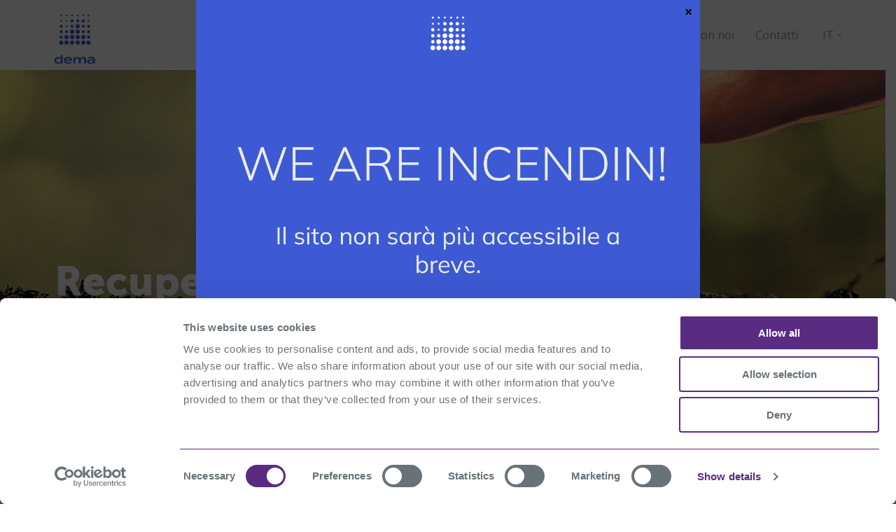

--- FILE ---
content_type: text/html; charset=UTF-8
request_url: https://www.demafertilizers.com/innovazione/recupero-fosforo/
body_size: 10598
content:
<!DOCTYPE html><html lang="it-IT" class="no-js"><head><meta charset="UTF-8"><meta name="viewport" content="width=device-width, initial-scale=1.0, minimum-scale=1, user-scalable=no, maximum-scale=1" /><meta name="format-detection" content="telephone=no"><link rel="profile" href="https://gmpg.org/xfn/11"><meta name='robots' content='index, follow, max-image-preview:large, max-snippet:-1, max-video-preview:-1' /><style>img:is([sizes="auto" i], [sizes^="auto," i]) { contain-intrinsic-size: 3000px 1500px }</style><link rel="alternate" href="https://www.demafertilizers.com/innovazione/recupero-fosforo/" hreflang="x-default" /><link rel="alternate" hreflang="en" href="https://www.demafertilizers.com/en/innovation/phosphorus-recovery/" /><link rel="alternate" hreflang="it" href="https://www.demafertilizers.com/innovazione/recupero-fosforo/" /><link rel="alternate" hreflang="x-default" href="https://www.demafertilizers.com/innovazione/recupero-fosforo/" />  <script data-cfasync="false" data-pagespeed-no-defer>var gtm4wp_datalayer_name = "dataLayer";
	var dataLayer = dataLayer || [];</script> <link media="all" href="https://www.demafertilizers.com/wp-content/cache/autoptimize/css/autoptimize_5f5d055fa2c84746f20749e12e552d1d.css" rel="stylesheet"><title>Recupero del Fosforo Fertilizzante | DEMA Fertilizers</title><meta name="description" content="Il recupero del fosforo, materia prima non rinnovabile, è essenziale: il suo futuro è legato al riutilizzo. Una scelta che ci vede coinvolti in prima fila." /><link rel="canonical" href="https://www.demafertilizers.com/innovazione/recupero-fosforo/" /><meta property="og:locale" content="it_IT" /><meta property="og:type" content="article" /><meta property="og:title" content="Recupero del Fosforo Fertilizzante | DEMA Fertilizers" /><meta property="og:description" content="Il recupero del fosforo, materia prima non rinnovabile, è essenziale: il suo futuro è legato al riutilizzo. Una scelta che ci vede coinvolti in prima fila." /><meta property="og:url" content="https://www.demafertilizers.com/innovazione/recupero-fosforo/" /><meta property="og:site_name" content="DEMA Fertilizers" /><meta property="article:modified_time" content="2020-03-03T17:55:24+00:00" /><meta name="twitter:card" content="summary_large_image" /><link rel='dns-prefetch' href='//ajax.googleapis.com' /><link rel='dns-prefetch' href='//fonts.googleapis.com' /><style id='classic-theme-styles-inline-css' type='text/css'>/*! This file is auto-generated */
.wp-block-button__link{color:#fff;background-color:#32373c;border-radius:9999px;box-shadow:none;text-decoration:none;padding:calc(.667em + 2px) calc(1.333em + 2px);font-size:1.125em}.wp-block-file__button{background:#32373c;color:#fff;text-decoration:none}</style><style id='global-styles-inline-css' type='text/css'>:root{--wp--preset--aspect-ratio--square: 1;--wp--preset--aspect-ratio--4-3: 4/3;--wp--preset--aspect-ratio--3-4: 3/4;--wp--preset--aspect-ratio--3-2: 3/2;--wp--preset--aspect-ratio--2-3: 2/3;--wp--preset--aspect-ratio--16-9: 16/9;--wp--preset--aspect-ratio--9-16: 9/16;--wp--preset--color--black: #000000;--wp--preset--color--cyan-bluish-gray: #abb8c3;--wp--preset--color--white: #ffffff;--wp--preset--color--pale-pink: #f78da7;--wp--preset--color--vivid-red: #cf2e2e;--wp--preset--color--luminous-vivid-orange: #ff6900;--wp--preset--color--luminous-vivid-amber: #fcb900;--wp--preset--color--light-green-cyan: #7bdcb5;--wp--preset--color--vivid-green-cyan: #00d084;--wp--preset--color--pale-cyan-blue: #8ed1fc;--wp--preset--color--vivid-cyan-blue: #0693e3;--wp--preset--color--vivid-purple: #9b51e0;--wp--preset--gradient--vivid-cyan-blue-to-vivid-purple: linear-gradient(135deg,rgba(6,147,227,1) 0%,rgb(155,81,224) 100%);--wp--preset--gradient--light-green-cyan-to-vivid-green-cyan: linear-gradient(135deg,rgb(122,220,180) 0%,rgb(0,208,130) 100%);--wp--preset--gradient--luminous-vivid-amber-to-luminous-vivid-orange: linear-gradient(135deg,rgba(252,185,0,1) 0%,rgba(255,105,0,1) 100%);--wp--preset--gradient--luminous-vivid-orange-to-vivid-red: linear-gradient(135deg,rgba(255,105,0,1) 0%,rgb(207,46,46) 100%);--wp--preset--gradient--very-light-gray-to-cyan-bluish-gray: linear-gradient(135deg,rgb(238,238,238) 0%,rgb(169,184,195) 100%);--wp--preset--gradient--cool-to-warm-spectrum: linear-gradient(135deg,rgb(74,234,220) 0%,rgb(151,120,209) 20%,rgb(207,42,186) 40%,rgb(238,44,130) 60%,rgb(251,105,98) 80%,rgb(254,248,76) 100%);--wp--preset--gradient--blush-light-purple: linear-gradient(135deg,rgb(255,206,236) 0%,rgb(152,150,240) 100%);--wp--preset--gradient--blush-bordeaux: linear-gradient(135deg,rgb(254,205,165) 0%,rgb(254,45,45) 50%,rgb(107,0,62) 100%);--wp--preset--gradient--luminous-dusk: linear-gradient(135deg,rgb(255,203,112) 0%,rgb(199,81,192) 50%,rgb(65,88,208) 100%);--wp--preset--gradient--pale-ocean: linear-gradient(135deg,rgb(255,245,203) 0%,rgb(182,227,212) 50%,rgb(51,167,181) 100%);--wp--preset--gradient--electric-grass: linear-gradient(135deg,rgb(202,248,128) 0%,rgb(113,206,126) 100%);--wp--preset--gradient--midnight: linear-gradient(135deg,rgb(2,3,129) 0%,rgb(40,116,252) 100%);--wp--preset--font-size--small: 13px;--wp--preset--font-size--medium: 20px;--wp--preset--font-size--large: 36px;--wp--preset--font-size--x-large: 42px;--wp--preset--spacing--20: 0.44rem;--wp--preset--spacing--30: 0.67rem;--wp--preset--spacing--40: 1rem;--wp--preset--spacing--50: 1.5rem;--wp--preset--spacing--60: 2.25rem;--wp--preset--spacing--70: 3.38rem;--wp--preset--spacing--80: 5.06rem;--wp--preset--shadow--natural: 6px 6px 9px rgba(0, 0, 0, 0.2);--wp--preset--shadow--deep: 12px 12px 50px rgba(0, 0, 0, 0.4);--wp--preset--shadow--sharp: 6px 6px 0px rgba(0, 0, 0, 0.2);--wp--preset--shadow--outlined: 6px 6px 0px -3px rgba(255, 255, 255, 1), 6px 6px rgba(0, 0, 0, 1);--wp--preset--shadow--crisp: 6px 6px 0px rgba(0, 0, 0, 1);}:where(.is-layout-flex){gap: 0.5em;}:where(.is-layout-grid){gap: 0.5em;}body .is-layout-flex{display: flex;}.is-layout-flex{flex-wrap: wrap;align-items: center;}.is-layout-flex > :is(*, div){margin: 0;}body .is-layout-grid{display: grid;}.is-layout-grid > :is(*, div){margin: 0;}:where(.wp-block-columns.is-layout-flex){gap: 2em;}:where(.wp-block-columns.is-layout-grid){gap: 2em;}:where(.wp-block-post-template.is-layout-flex){gap: 1.25em;}:where(.wp-block-post-template.is-layout-grid){gap: 1.25em;}.has-black-color{color: var(--wp--preset--color--black) !important;}.has-cyan-bluish-gray-color{color: var(--wp--preset--color--cyan-bluish-gray) !important;}.has-white-color{color: var(--wp--preset--color--white) !important;}.has-pale-pink-color{color: var(--wp--preset--color--pale-pink) !important;}.has-vivid-red-color{color: var(--wp--preset--color--vivid-red) !important;}.has-luminous-vivid-orange-color{color: var(--wp--preset--color--luminous-vivid-orange) !important;}.has-luminous-vivid-amber-color{color: var(--wp--preset--color--luminous-vivid-amber) !important;}.has-light-green-cyan-color{color: var(--wp--preset--color--light-green-cyan) !important;}.has-vivid-green-cyan-color{color: var(--wp--preset--color--vivid-green-cyan) !important;}.has-pale-cyan-blue-color{color: var(--wp--preset--color--pale-cyan-blue) !important;}.has-vivid-cyan-blue-color{color: var(--wp--preset--color--vivid-cyan-blue) !important;}.has-vivid-purple-color{color: var(--wp--preset--color--vivid-purple) !important;}.has-black-background-color{background-color: var(--wp--preset--color--black) !important;}.has-cyan-bluish-gray-background-color{background-color: var(--wp--preset--color--cyan-bluish-gray) !important;}.has-white-background-color{background-color: var(--wp--preset--color--white) !important;}.has-pale-pink-background-color{background-color: var(--wp--preset--color--pale-pink) !important;}.has-vivid-red-background-color{background-color: var(--wp--preset--color--vivid-red) !important;}.has-luminous-vivid-orange-background-color{background-color: var(--wp--preset--color--luminous-vivid-orange) !important;}.has-luminous-vivid-amber-background-color{background-color: var(--wp--preset--color--luminous-vivid-amber) !important;}.has-light-green-cyan-background-color{background-color: var(--wp--preset--color--light-green-cyan) !important;}.has-vivid-green-cyan-background-color{background-color: var(--wp--preset--color--vivid-green-cyan) !important;}.has-pale-cyan-blue-background-color{background-color: var(--wp--preset--color--pale-cyan-blue) !important;}.has-vivid-cyan-blue-background-color{background-color: var(--wp--preset--color--vivid-cyan-blue) !important;}.has-vivid-purple-background-color{background-color: var(--wp--preset--color--vivid-purple) !important;}.has-black-border-color{border-color: var(--wp--preset--color--black) !important;}.has-cyan-bluish-gray-border-color{border-color: var(--wp--preset--color--cyan-bluish-gray) !important;}.has-white-border-color{border-color: var(--wp--preset--color--white) !important;}.has-pale-pink-border-color{border-color: var(--wp--preset--color--pale-pink) !important;}.has-vivid-red-border-color{border-color: var(--wp--preset--color--vivid-red) !important;}.has-luminous-vivid-orange-border-color{border-color: var(--wp--preset--color--luminous-vivid-orange) !important;}.has-luminous-vivid-amber-border-color{border-color: var(--wp--preset--color--luminous-vivid-amber) !important;}.has-light-green-cyan-border-color{border-color: var(--wp--preset--color--light-green-cyan) !important;}.has-vivid-green-cyan-border-color{border-color: var(--wp--preset--color--vivid-green-cyan) !important;}.has-pale-cyan-blue-border-color{border-color: var(--wp--preset--color--pale-cyan-blue) !important;}.has-vivid-cyan-blue-border-color{border-color: var(--wp--preset--color--vivid-cyan-blue) !important;}.has-vivid-purple-border-color{border-color: var(--wp--preset--color--vivid-purple) !important;}.has-vivid-cyan-blue-to-vivid-purple-gradient-background{background: var(--wp--preset--gradient--vivid-cyan-blue-to-vivid-purple) !important;}.has-light-green-cyan-to-vivid-green-cyan-gradient-background{background: var(--wp--preset--gradient--light-green-cyan-to-vivid-green-cyan) !important;}.has-luminous-vivid-amber-to-luminous-vivid-orange-gradient-background{background: var(--wp--preset--gradient--luminous-vivid-amber-to-luminous-vivid-orange) !important;}.has-luminous-vivid-orange-to-vivid-red-gradient-background{background: var(--wp--preset--gradient--luminous-vivid-orange-to-vivid-red) !important;}.has-very-light-gray-to-cyan-bluish-gray-gradient-background{background: var(--wp--preset--gradient--very-light-gray-to-cyan-bluish-gray) !important;}.has-cool-to-warm-spectrum-gradient-background{background: var(--wp--preset--gradient--cool-to-warm-spectrum) !important;}.has-blush-light-purple-gradient-background{background: var(--wp--preset--gradient--blush-light-purple) !important;}.has-blush-bordeaux-gradient-background{background: var(--wp--preset--gradient--blush-bordeaux) !important;}.has-luminous-dusk-gradient-background{background: var(--wp--preset--gradient--luminous-dusk) !important;}.has-pale-ocean-gradient-background{background: var(--wp--preset--gradient--pale-ocean) !important;}.has-electric-grass-gradient-background{background: var(--wp--preset--gradient--electric-grass) !important;}.has-midnight-gradient-background{background: var(--wp--preset--gradient--midnight) !important;}.has-small-font-size{font-size: var(--wp--preset--font-size--small) !important;}.has-medium-font-size{font-size: var(--wp--preset--font-size--medium) !important;}.has-large-font-size{font-size: var(--wp--preset--font-size--large) !important;}.has-x-large-font-size{font-size: var(--wp--preset--font-size--x-large) !important;}
:where(.wp-block-post-template.is-layout-flex){gap: 1.25em;}:where(.wp-block-post-template.is-layout-grid){gap: 1.25em;}
:where(.wp-block-columns.is-layout-flex){gap: 2em;}:where(.wp-block-columns.is-layout-grid){gap: 2em;}
:root :where(.wp-block-pullquote){font-size: 1.5em;line-height: 1.6;}</style><link rel='stylesheet' id='dema-style-fonts-css' href='https://fonts.googleapis.com/css2?family=Open+Sans:wght@400;700&#038;display=swap' type='text/css' media='all' /><link rel='stylesheet' id='popup-maker-site-css' href='https://www.demafertilizers.com/wp-content/cache/autoptimize/css/autoptimize_single_aa771cdf42b955c6fb400bd9633c17a2.css?generated=1747408462&#038;ver=1.20.4' type='text/css' media='all' /> <script type="text/javascript" src="https://ajax.googleapis.com/ajax/libs/jquery/3.4.1/jquery.min.js?ver=3.3.1" id="jquery-js"></script> <link rel="https://api.w.org/" href="https://www.demafertilizers.com/wp-json/" /><link rel="alternate" title="JSON" type="application/json" href="https://www.demafertilizers.com/wp-json/wp/v2/pages/21" /><link rel="alternate" title="oEmbed (JSON)" type="application/json+oembed" href="https://www.demafertilizers.com/wp-json/oembed/1.0/embed?url=https%3A%2F%2Fwww.demafertilizers.com%2Finnovazione%2Frecupero-fosforo%2F" /><link rel="alternate" title="oEmbed (XML)" type="text/xml+oembed" href="https://www.demafertilizers.com/wp-json/oembed/1.0/embed?url=https%3A%2F%2Fwww.demafertilizers.com%2Finnovazione%2Frecupero-fosforo%2F&#038;format=xml" />  <script data-cfasync="false" data-pagespeed-no-defer type="text/javascript">var dataLayer_content = {"pagePostType":"page","pagePostType2":"single-page","pagePostAuthor":"poliedroadmin"};
	dataLayer.push( dataLayer_content );</script> <script data-cfasync="false">(function(w,d,s,l,i){w[l]=w[l]||[];w[l].push({'gtm.start':
new Date().getTime(),event:'gtm.js'});var f=d.getElementsByTagName(s)[0],
j=d.createElement(s),dl=l!='dataLayer'?'&l='+l:'';j.async=true;j.src=
'//www.googletagmanager.com/gtm.js?id='+i+dl;f.parentNode.insertBefore(j,f);
})(window,document,'script','dataLayer','GTM-N8JRJMK');</script> <style type="text/css" id="wp-custom-css">.wpcf7-form .wpcf7-form-control-wrap.privacy-acceptance-marketing {
  font-size: 10px;
  color: #9a9a9a;
  line-height: 1.4;
	  display: block;
}

.wpcf7-form .wpcf7-form-control-wrap.privacy-acceptance label {
  margin: 0 !important;
}

.wpcf7-form .wpcf7-form-control-wrap.privacy-acceptance-marketing label input {
  position: absolute;
  opacity: 0;
  left: 2px;
  top: 2px;
  z-index: 0;
}


.wpcf7-form .wpcf7-form-control-wrap.privacy-acceptance-marketing label::before {
  display: block;
  content: '';
  position: absolute;
  left: 0;
  top: 0;
  border-radius: 50%;
  border: 1px solid #592C82;
  width: 16px;
  height: 16px;
  z-index: 3;
  cursor: pointer;
	box-sizing: border-box;
}

.wpcf7-form .wpcf7-form-control-wrap.privacy-acceptance-marketing label::after {
  display: block;
  content: '';
  position: absolute;
  left: 8px;
  top: 8px;
  width: 10px;
  height: 10px;
  border-radius: 50%;
  background-color: #592C82;
  -webkit-transition: -webkit-transform .2s ease-in-out;
  transition: -webkit-transform .2s ease-in-out;
  transition: transform .2s ease-in-out;
  transition: transform .2s ease-in-out,-webkit-transform .2s ease-in-out;
  -webkit-transform: translate(-50%,-50%) scale(0);
  transform: translate(-50%,-50%) scale(0);
  z-index: 2;
  cursor: pointer;
}

.wpcf7-form .wpcf7-form-control-wrap.privacy-acceptance-marketing label.checked::after {
  -webkit-transform: translate(-50%,-50%) scale(1);
  transform: translate(-50%,-50%) scale(1);
}

.wpcf7-form .wpcf7-form-control-wrap.privacy-acceptance-marketing label {
margin: 0 !important;
}

.wpcf7-form .wpcf7-form-control-wrap.privacy-acceptance-marketing label {
  display: block;
  position: relative;
  padding-left: 24px;
  margin: 0 0 2em;
}

.wpcf7-list-item-label{
	font-size:12px;
	padding-left:10px;
}

.grecaptcha-badge{visibility: collapse !important;}</style> <script type="application/ld+json">{"@context": "https://schema.org","@type": "BreadcrumbList","itemListElement":[{"@type": "ListItem","position": 1,"item":{"@id": "https://www.demafertilizers.com","name": "Dema"}},{"@type": "ListItem","position": 2,"item":{"@id": "https://www.demafertilizers.com/innovazione/","name": "Innovazione"}},{"@type": "ListItem","position": 3,"item":{"@id": "https://www.demafertilizers.com/innovazione/recupero-fosforo/","name": "Recupero del fosforo"}}]}</script>  <noscript><img height="1" width="1" style="display:none"
src="https://www.facebook.com/tr?id=709964440213920&ev=PageView&noscript=1"
/></noscript><meta name="facebook-domain-verification" content="o3klen8jcsuf9q1ac32rknnctjgkv3" /></head><body data-rsssl=1 class="wp-singular page-template page-template-page-templates page-template-phosphorus page-template-page-templatesphosphorus-php page page-id-21 page-child parent-pageid-19 wp-theme-dema group-blog page-recupero-fosforo"> <noscript><iframe src="https://www.googletagmanager.com/ns.html?id=GTM-N8JRJMK" height="0" width="0" style="display:none;visibility:hidden" aria-hidden="true"></iframe></noscript><header class="mainHeader bg-white z-100"><div class="container-fluid container-md"> <a href="/" class="head-logo tx-nodeco sprite-before z-100"><h3>DEMA Fertilizers</h3> </a><div class="hamburgerMenu"><span></span></div><nav id="globalnav" class="globalnav z-50"><div class="topmenu-language"><ul class="multi-lang"><li><span class="language"><span class="lang-mobile">it</span><span class="lang-desktop">Italiano</span></span></li><li class="non-active"><a title="English" class=" " href="https://www.demafertilizers.com/en/innovation/phosphorus-recovery/"><span class="lang-mobile">en</span><span class="lang-desktop"> English </span></a></li></ul></div><div class="menu-main-menu-ita-container"><ul id="menu-main-menu-ita" class="nav-menu"><li id="menu-item-39" class="show-xl menu-item menu-item-type-post_type menu-item-object-page menu-item-home menu-lv-0"><a href="https://www.demafertilizers.com/"><span class="main-item"><span class="link-text">Home</span></span> </a></li><li id="menu-item-38" class="menu-item menu-item-type-post_type menu-item-object-page menu-lv-0"><a href="https://www.demafertilizers.com/chi-siamo/"><span class="main-item"><span class="link-text">Chi siamo</span></span> </a></li><li id="menu-item-64" class="menu-fertilizzanti menu-item menu-item-type-post_type menu-item-object-page menu-item-has-children menu-lv-0"><a href="https://www.demafertilizers.com/fertilizzanti/"><span class="main-item"><span class="link-text">Fertilizzanti</span></span> </a><ul class="sub-menu"><li id="menu-item-62" class="menu-fertilizercategory menu-item menu-item-type-taxonomy menu-item-object-fertilizzanti-category menu-item-has-children menu-lv-1"><div class="menu-item-wrap"><div class="menu-description"><a class="menu-title"  href="https://www.demafertilizers.com/fertilizzanti/fertilizzanti-microgranulari/"><span class="main-item"><span class="link-text">Fertilizzanti microgranulari</span></span> </a><div class="sub tx-12p tx-14p-lg tx-16p-xl"><p>I fertilizzanti Dema sono microgranuli starter particolarmente adatti alla prima fase di sviluppo delle piante.</p> <a class="menu-fertilizers-discover"  href="https://www.demafertilizers.com/fertilizzanti/fertilizzanti-microgranulari/">Vedi tutti i prodotti</a></div></div><ul class="sub-menu link-list link-list--menu"><li id="menu-item-63" class="menu-item menu-item-type-post_type menu-item-object-fertilizzanti menu-lv-2"><a href="https://www.demafertilizers.com/fertilizzanti/fertilizzanti-microgranulari/starter/"><img src="https://www.demafertilizers.com/wp-content/uploads/icon-fertilizers-microgranular-starter-110x110.png" srcset="https://www.demafertilizers.com/wp-content/uploads/icon-fertilizers-microgranular-starter-110x110.png 110w,https://www.demafertilizers.com/wp-content/uploads/icon-fertilizers-microgranular-starter.png 220w" sizes="(min-width: 768px) 30px, 0vw" alt="" /><span class="main-item"><span class="link-text">Starter</span></span> </a></li><li id="menu-item-78" class="menu-item menu-item-type-post_type menu-item-object-fertilizzanti menu-lv-2"><a href="https://www.demafertilizers.com/fertilizzanti/fertilizzanti-microgranulari/starter-integrati-con-pst/"><img src="https://www.demafertilizers.com/wp-content/uploads/icon-fertilizers-microgranular-starter-ipe-110x110.png" srcset="https://www.demafertilizers.com/wp-content/uploads/icon-fertilizers-microgranular-starter-ipe-110x110.png 110w,https://www.demafertilizers.com/wp-content/uploads/icon-fertilizers-microgranular-starter-ipe.png 220w" sizes="(min-width: 768px) 30px, 0vw" alt="" /><span class="main-item"><span class="link-text">Starter integrati con PST<sup>&reg;</sup></span></span> </a></li><li id="menu-item-76" class="menu-item menu-item-type-post_type menu-item-object-fertilizzanti menu-lv-2"><a href="https://www.demafertilizers.com/fertilizzanti/fertilizzanti-microgranulari/starter-con-acidi-umici-fulvici/"><img src="https://www.demafertilizers.com/wp-content/uploads/icon-fertilizers-microgranular-acid-110x110.png" srcset="https://www.demafertilizers.com/wp-content/uploads/icon-fertilizers-microgranular-acid-110x110.png 110w,https://www.demafertilizers.com/wp-content/uploads/icon-fertilizers-microgranular-acid.png 220w" sizes="(min-width: 768px) 30px, 0vw" alt="" /><span class="main-item"><span class="link-text">Starter NP e NPK con acidi umici e fulvici</span></span> </a></li><li id="menu-item-77" class="menu-item menu-item-type-post_type menu-item-object-fertilizzanti menu-lv-2"><a href="https://www.demafertilizers.com/fertilizzanti/fertilizzanti-microgranulari/starter-con-attivatore-crescita/"><img src="https://www.demafertilizers.com/wp-content/uploads/icon-fertilizers-microgranular-grown-110x110.png" srcset="https://www.demafertilizers.com/wp-content/uploads/icon-fertilizers-microgranular-grown-110x110.png 110w,https://www.demafertilizers.com/wp-content/uploads/icon-fertilizers-microgranular-grown.png 220w" sizes="(min-width: 768px) 30px, 0vw" alt="" /><span class="main-item"><span class="link-text">Starter con attivatore della crescita</span></span> </a></li><li id="menu-item-72" class="menu-item menu-item-type-post_type menu-item-object-fertilizzanti menu-lv-2"><a href="https://www.demafertilizers.com/fertilizzanti/fertilizzanti-microgranulari/fertilizzanti-per-tappeti-erbosi-prato-rotoli/"><img src="https://www.demafertilizers.com/wp-content/uploads/icon-fertilizers-microgranular-garden-110x110.png" srcset="https://www.demafertilizers.com/wp-content/uploads/icon-fertilizers-microgranular-garden-110x110.png 110w,https://www.demafertilizers.com/wp-content/uploads/icon-fertilizers-microgranular-garden.png 220w" sizes="(min-width: 768px) 30px, 0vw" alt="" /><span class="main-item"><span class="link-text">Fertilizzanti per tappeti erbosi e prato a rotoli</span></span> </a></li><li id="menu-item-73" class="menu-item menu-item-type-post_type menu-item-object-fertilizzanti menu-lv-2"><a href="https://www.demafertilizers.com/fertilizzanti/fertilizzanti-microgranulari/fertilizzante-per-tappeti-erbosi-prato-rotoli-con-acidi-umici-fulvici/"><img src="https://www.demafertilizers.com/wp-content/uploads/icon-fertilizers-microgranular-garden-acid-110x110.png" srcset="https://www.demafertilizers.com/wp-content/uploads/icon-fertilizers-microgranular-garden-acid-110x110.png 110w,https://www.demafertilizers.com/wp-content/uploads/icon-fertilizers-microgranular-garden-acid.png 220w" sizes="(min-width: 768px) 30px, 0vw" alt="" /><span class="main-item"><span class="link-text">Fertilizzanti per tappeti erbosi e prato a rotoli con acidi umici e fulvici</span></span> </a></li></ul></div></li></ul></li><li id="menu-item-35" class="menu-innovation menu-item menu-item-type-post_type menu-item-object-page current-page-ancestor current-menu-ancestor current-menu-parent current-page-parent current_page_parent current_page_ancestor menu-item-has-children menu-lv-0"><a href="https://www.demafertilizers.com/innovazione/"><span class="main-item"><span class="link-text">Innovazione</span></span> </a><ul class="sub-menu"><li id="menu-item-36" class="menu-innovationsect menu-item menu-item-type-post_type menu-item-object-page menu-lv-1"><div class="menu-item-wrap"><div class="menu-description"><a class="menu-title"  href="https://www.demafertilizers.com/innovazione/microgranulo-dema/"><span class="main-item"><span class="link-text">Il microgranulo Dema</span></span> </a><div class="sub tx-12p tx-14p-lg tx-16p-xl"><p>Abbiamo creato un microgranulo d’eccellenza seguendo un approccio innovativo: è nato un prodotto più efficiente perché abbiamo saputo migliorare i principali parametri chimici e fisici, come la forma, la dimensione, la solubilità e la regolarità della superficie.</p></div></div><div class="menu-item-innovationdesc"><a class="menu-innovation-links" href="https://www.demafertilizers.com/innovazione/microgranulo-dema/"><img src="https://www.demafertilizers.com/wp-content/uploads/icon_innovation_microgranule-480x319.png" srcset="https://www.demafertilizers.com/wp-content/uploads/icon_innovation_microgranule-480x319.png 480w,https://www.demafertilizers.com/wp-content/uploads/icon_innovation_microgranule-720x479.png 720w,https://www.demafertilizers.com/wp-content/uploads/icon_innovation_microgranule-960x639.png 960w,https://www.demafertilizers.com/wp-content/uploads/icon_innovation_microgranule.png 1100w" sizes="(min-width: 1200px) 550px, 480px" alt="" /><button class="button tx-bold alt-font"><span>Scopri</span></button></a></div></div></li><li id="menu-item-37" class="menu-innovationsect menu-item menu-item-type-post_type menu-item-object-page current-menu-item page_item page-item-21 current_page_item menu-lv-1"><div class="menu-item-wrap"><div class="menu-description"><a class="menu-title"  href="https://www.demafertilizers.com/innovazione/recupero-fosforo/"><span class="main-item"><span class="link-text">Fosforo</span></span> </a><div class="sub tx-12p tx-14p-lg tx-16p-xl"><p>Il fosforo è una risorsa tanto preziosa per lo sviluppo della vita, quanto limitata e in via di esaurimento a livello mondiale. Ad oggi, l’unico processo produttivo davvero conveniente per impiegare il fosforo come fertilizzante è l’estrazione mineraria dalla fosforite.</p></div></div><div class="menu-item-innovationdesc"><a class="menu-innovation-links" href="https://www.demafertilizers.com/innovazione/recupero-fosforo/"><img src="https://www.demafertilizers.com/wp-content/uploads/icon_innovation_phosphorus-480x319.png" srcset="https://www.demafertilizers.com/wp-content/uploads/icon_innovation_phosphorus-480x319.png 480w,https://www.demafertilizers.com/wp-content/uploads/icon_innovation_phosphorus-720x479.png 720w,https://www.demafertilizers.com/wp-content/uploads/icon_innovation_phosphorus-960x639.png 960w,https://www.demafertilizers.com/wp-content/uploads/icon_innovation_phosphorus.png 1100w" sizes="(min-width: 1200px) 550px, 480px" alt="" /><button class="button tx-bold alt-font"><span>Scopri</span></button></a></div></div></li></ul></li><li id="menu-item-34" class="menu-item menu-item-type-post_type menu-item-object-page menu-lv-0"><a href="https://www.demafertilizers.com/servizi/"><span class="main-item"><span class="link-text">Servizi</span></span> </a></li><li id="menu-item-660" class="menu-item menu-item-type-post_type menu-item-object-page menu-lv-0"><a href="https://www.demafertilizers.com/blog/"><span class="main-item"><span class="link-text">Blog</span></span> </a></li><li id="menu-item-33" class="menu-item menu-item-type-post_type menu-item-object-page menu-lv-0"><a href="https://www.demafertilizers.com/lavora-con-noi/"><span class="main-item"><span class="link-text">Lavora con noi</span></span> </a></li><li id="menu-item-32" class="menu-item menu-item-type-post_type menu-item-object-page menu-lv-0"><a href="https://www.demafertilizers.com/contatti/"><span class="main-item"><span class="link-text">Contatti</span></span> </a></li></ul></div></nav></div></header><section id="st-top" class="site-content"><div id="primary" class="content-area"><main class="main" role="main"><article><header class="bg-lblue header-page"><div class="container"><div class="row align-items-end"><div class="col-12 col-md-8"><h1 class="cl-white tx-heavy tx-24p tx-36p-md tx-48p-lg tx-60p-xl alt-font">Recupero del fosforo<span class="cl-blue main-font">.</span></h1> <span class="cl-white tx-12p tx-14p-md tx-16p-lg tx-heavy tx-upper tx-spaced alt-font">Microgranular fertilizers</span></div></div></div> <img class="lazyload header-image" src="https://www.demafertilizers.com/wp-content/uploads/dema-phosphorus-header-big-720x150.jpg" srcset="[data-uri]" data-srcset="https://www.demafertilizers.com/wp-content/uploads/dema-phosphorus-header-big-720x150.jpg 720w,https://www.demafertilizers.com/wp-content/uploads/dema-phosphorus-header-big-960x200.jpg 960w,https://www.demafertilizers.com/wp-content/uploads/dema-phosphorus-header-big-1280x267.jpg 1280w,https://www.demafertilizers.com/wp-content/uploads/dema-phosphorus-header-big-1440x300.jpg 1440w,https://www.demafertilizers.com/wp-content/uploads/dema-phosphorus-header-big-1920x400.jpg 1920w,https://www.demafertilizers.com/wp-content/uploads/dema-phosphorus-header-big-scaled.jpg 2560w" sizes="120vw" alt="" /></header><aside class="bread-aside"><div class="container"><div class="row"><div class="col-10 col-sm-11 col-md-8 col-xl-9"><div id="breadcrumbs" class="breadcrumbs tx-12p tx-14p-md"><span><span><a href="https://www.demafertilizers.com/innovazione/">Innovazione</a></span> <span class="cl-blue">|</span> <span class="breadcrumb_last" aria-current="page">Fosforo</span></span></div></div><div class="col-2 col-sm-1 col-md-4 col-xl-3"> <a class="scroll-down sprite-before ut-scroll" data-trg="st-main"><span class="d-none d-md-inline cl-lgrey tx-14p-md tx-16p-lg tx-20p-xl tx-heavy tx-upper alt-font">Scroll down</span></a></div></div></div></aside><div id="st-main" class="phosphorus-intro bd-bottom--grey bd-top--grey"><div class="container"><div class="row separator-top align-items-md-center pd-top--medium pd-bottom--medium"><div class="col-12 col-md-6 order-md-12"><h2 class="title cl-purple tx-heavy tx-20p tx-24p-md tx-28p-lg alt-font">Il Fosforo</h2><p>Il fosforo è una risorsa tanto preziosa per lo sviluppo della vita quanto limitata e in via di esaurimento a livello mondiale. Ad oggi, l'unico processo produttivo davvero conveniente per impiegare il fosforo come fertilizzante, è l’estrazione mineraria dalla fosforite, ma solo alcuni Paesi hanno a disposizione delle riserve di questo minerale, seppure limitate.<br /> Il recupero del fosforo, materia prima ad alto valore aggiunto non rinnovabile, diventa quindi essenziale, ed è ormai chiaro come il suo futuro sia legato al suo riciclo e riutilizzo: una precisa scelta di campo, che ci vede coinvolti in prima fila.</p></div><div class="col-12 col-md-6 order-md-1"><div class="phosphorus-intro--img"> <img class="lazyload" src="https://www.demafertilizers.com/wp-content/uploads/phosphorus-cycle-110x121.png" srcset="[data-uri]" data-srcset="https://www.demafertilizers.com/wp-content/uploads/phosphorus-cycle-110x121.png 110w, https://www.demafertilizers.com/wp-content/uploads/phosphorus-cycle-220x242.png 220w, https://www.demafertilizers.com/wp-content/uploads/phosphorus-cycle-480x528.png 480w, https://www.demafertilizers.com/wp-content/uploads/phosphorus-cycle-720x792.png 720w, https://www.demafertilizers.com/wp-content/uploads/phosphorus-cycle.png 960w" sizes="(min-width:1200px) 400px,(min-width:992px) 300px, (min-width:768px) 220px, (min-width:576px) 320px, 200px" alt="Schema rappresentativo del ciclo del fosforo" /></div></div></div></div></div></article></main></div><section class="block-fertilziers pd-bottom--small pd-top--big"><div class="container"><div class="row"><div class="col-12 col-md-4 col-lg-4 col-xl-3 "><h2 class="cl-purple tx-heavy tx-20p tx-24p-md tx-28p-lg alt-font">Scopri i nostri fertilizzanti<span class="cl-blue main-font">.</span></h2></div><div class="col-12 col-md-8 col-lg-8 offset-xl-1"><div><p>Due grandi famiglie di fertilizzanti, 24 prodotti pensati per ogni esigenza e tipologia di coltura: la linea di fertilizzanti Dema, microgranulari e liquidi-idrosolubili, accompagna e sostiene lo sviluppo della pianta dalla semina fino alla maturità, garantendo la massima resa a ogni tipologia di coltura e produzione.</p></div></div><div class="col-12 col-md-6 pd-top--small"><div class="fertbox fertbox-cat"> <a class="tx-nodeco bd-grey bg-grey cl-grey" href="https://www.demafertilizers.com/fertilizzanti/fertilizzanti-microgranulari/"><div class="fertbox-image"> <img class="lazyload" src="https://www.demafertilizers.com/wp-content/uploads/dema-microgranular-fertilizers-box-110x283.jpg" srcset="[data-uri]" data-srcset="https://www.demafertilizers.com/wp-content/uploads/dema-microgranular-fertilizers-box-110x283.jpg 110w, https://www.demafertilizers.com/wp-content/uploads/dema-microgranular-fertilizers-box-220x567.jpg 220w, https://www.demafertilizers.com/wp-content/uploads/dema-microgranular-fertilizers-box.jpg 480w" sizes="(min-width:1200px) 180px, 130px" alt="" /></div><h3 class="title cl-purple tx-heavy tx-18p tx-20p-md tx-24p-lg tx-28p-xl alt-font">Fertilizzanti microgranulari</h3><div class="tx-16p-xl"><p>I fertilizzanti Dema sono microgranuli starter particolarmente adatti alla prima fase di sviluppo delle piante.</p></div> <button class="button tx-heavy alt-font"><span>Scopri di pi&ugrave;</span></button> </a></div></div></div></div></section><section class="bg-grey block-servicecontact pd-bottom--medium"><div class="container"><div class="row"><div class="col-md-6 col-xl-5 pd-top--medium"><h5 class="subtitle cl-blue tx-upper tx-heavy tx-10p tx-12p-md tx-14p-lg alt-font">Servizi</h5><h3 class="title cl-purple tx-heavy tx-20p tx-24p-md tx-28p-lg alt-font">Analisi del terreno</h3><p>Il nostro laboratorio di analisi del terreno e di ricerca è tra i più moderni e innovativi nel settore dei fertilizzanti. Oltre al miglioramento eco-sostenibile dei prodotti, garantisce un'analisi accurata dei terreni in vista della scelta del fertilizzante più idoneo da impiegare.</p> <a class="button tx-heavy alt-font" href="https://www.demafertilizers.com/servizi/"><span>Scopri di pi&ugrave;</span></a></div><div class="col-md-6 offset-xl-1 pd-top--medium"><h5 class="subtitle cl-blue tx-upper tx-heavy tx-10p tx-12p-md tx-14p-lg alt-font">Per info</h5><h3 class="title cl-purple tx-heavy tx-20p tx-24p-md tx-28p-lg alt-font">Contattaci</h3><div class="wpcf7 no-js" id="wpcf7-f13-o1" lang="it-IT" dir="ltr" data-wpcf7-id="13"><div class="screen-reader-response"><p role="status" aria-live="polite" aria-atomic="true"></p><ul></ul></div><form action="/innovazione/recupero-fosforo/#wpcf7-f13-o1" method="post" class="wpcf7-form init" aria-label="Modulo di contatto" novalidate="novalidate" data-status="init"><div style="display: none;"> <input type="hidden" name="_wpcf7" value="13" /> <input type="hidden" name="_wpcf7_version" value="6.0.6" /> <input type="hidden" name="_wpcf7_locale" value="it_IT" /> <input type="hidden" name="_wpcf7_unit_tag" value="wpcf7-f13-o1" /> <input type="hidden" name="_wpcf7_container_post" value="0" /> <input type="hidden" name="_wpcf7_posted_data_hash" value="" /> <input type="hidden" name="_wpcf7_recaptcha_response" value="" /></div><div class="row"><div class="col-6"><p><label class="wpcf7-label"><span class="cl-purple tx-heavy tx-upper tx-10p tx-12p-md tx-14p-lg alt-font">Nome *</span><span class="wpcf7-form-control-wrap" data-name="your-name"><input size="40" maxlength="400" class="wpcf7-form-control wpcf7-text wpcf7-validates-as-required" aria-required="true" aria-invalid="false" placeholder="Nome" value="" type="text" name="your-name" /></span></label></p></div><div class="col-6"><p><label class="wpcf7-label"><span class="cl-purple tx-heavy tx-upper tx-10p tx-12p-md tx-14p-lg alt-font">Cognome *</span><span class="wpcf7-form-control-wrap" data-name="your-surname"><input size="40" maxlength="400" class="wpcf7-form-control wpcf7-text wpcf7-validates-as-required" aria-required="true" aria-invalid="false" placeholder="Cognome" value="" type="text" name="your-surname" /></span></label></p></div></div><div class="row"><div class="col-6"><p><label class="wpcf7-label"><span class="cl-purple tx-heavy tx-upper tx-10p tx-12p-md tx-14p-lg alt-font">Mail *</span><span class="wpcf7-form-control-wrap" data-name="your-email"><input size="40" maxlength="400" class="wpcf7-form-control wpcf7-email wpcf7-validates-as-required wpcf7-text wpcf7-validates-as-email" aria-required="true" aria-invalid="false" placeholder="Email" value="" type="email" name="your-email" /></span></label></p></div><div class="col-6"><p><label class="wpcf7-label"><span class="cl-purple tx-heavy tx-upper tx-10p tx-12p-md tx-14p-lg alt-font">Telefono (facoltativo)</span><span class="wpcf7-form-control-wrap" data-name="your-phone"><input size="40" maxlength="400" class="wpcf7-form-control wpcf7-tel wpcf7-text wpcf7-validates-as-tel" aria-invalid="false" placeholder="Telefono (facoltativo)" value="" type="tel" name="your-phone" /></span></label></p></div></div><div class="row"><div class="col-12"><p><label class="wpcf7-label"><span class="cl-purple tx-heavy tx-upper tx-10p tx-12p-md tx-14p-lg alt-font">Messaggio *</span><span class="wpcf7-form-control-wrap" data-name="your-message"><textarea cols="40" rows="10" maxlength="2000" class="wpcf7-form-control wpcf7-textarea wpcf7-validates-as-required" aria-required="true" aria-invalid="false" placeholder="Messaggio" name="your-message"></textarea></span> </label></p></div></div><div class="row form-closingrow"><div class="col-12 col-md-6 col-lg-7"><p><span class="marketing"><br /> <span class="wpcf7-form-control-wrap" data-name="privacy-acceptance"><span class="wpcf7-form-control wpcf7-acceptance"><span class="wpcf7-list-item"><label><input type="checkbox" name="privacy-acceptance" value="1" class="privacy-acceptance-marketing" id="privacy-acceptance-marketing" aria-invalid="false" /><span class="wpcf7-list-item-label">Acconsento al trattamento dei miei dati personali secondo <a href="/privacy-cookie-policy/">Privacy Policy</a> ai sensi del Regolamento UE 2016/679.</span></label></span></span></span><br /> </span></p><p><span class="wpcf7-form-control-wrap" data-name="privacy-acceptance-marketing"><span class="wpcf7-form-control wpcf7-acceptance optional"><span class="wpcf7-list-item"><label><input type="checkbox" name="privacy-acceptance-marketing" value="1" class="privacy-acceptance" id="privacy-acceptance" aria-invalid="false" /><span class="wpcf7-list-item-label">Presto il consenso al trattamento dei dati personali per finalità di "marketing diretto" attraverso strumenti tradizionali e automatizzati di contatto.</span></label></span></span></span></p></div><div class="col-12 col-md-6 col-lg-5 form-button"><p><input class="wpcf7-form-control wpcf7-submit has-spinner button button-bg border-purple tx-heavy alt-font" id="form-submit" type="submit" value="Invia Richiesta" /></p></div></div><p></p><input type='hidden' class='wpcf7-pum' value='{"closepopup":false,"closedelay":0,"openpopup":false,"openpopup_id":0}' /><div class="wpcf7-response-output" aria-hidden="true"></div></form></div></div></div></div></section></section><aside><div id="mapid" class="z-5"></div></aside><footer class="st-footer bg-purple bt-purple z-5"><div class="container z-5"><div class="row separator-top justify-content-between z-10"><div class="col-10"> <a class="foot-logo sprite-before" href="https://www.demafertilizers.com/"><span class="">Dema fertilizers</span></a></div><div class="col-2 align-self-end"> <a id="foot-scroll" class="sprite-before foot-scroll ut-scroll" data-trg="st-top"></a></div></div><div class="row st-footer-contacts alt-font"><div class="col-12 col-md-5 col-lg-4"><h5 class="tx-upper tx-heavy cl-blue">More info</h5><h4 class="tx-heavy">Contattaci</h4></div><div class="col-12 col-md-4"> <a href="mailto:dema@demafertilizers.com">dema@demafertilizers.com</a></div><div class="col-12 col-md-3 col-lg-4"> <a href="tel:+39037591275">+39 0375 91275</a></div></div><div class="row st-footer-addresses align-items-lg-center"><div class="col-12 col-md-5 col-lg-4"><p class="cl-blue">ProPHOS Chemicals S.r.l. c/o Incendin BV <br/> Via Valletta, 9 Zona Industriale <br/> San Giovanni in Croce (CR) 26037 Italia</p></div><div class="col-12 col-md-5 col-lg-4"><p> <span class="cl-blue tx-smaller tx-bold">T</span> <a href="tel:+39037591275">+39 0375 91275</a> <br/><span class="cl-blue tx-smaller tx-bold">F</span> +39 0375 91888<br/><span class="cl-blue tx-smaller tx-bold">E</span> <a href="mailto:dema@demafertilizers.com">dema@demafertilizers.com</a></p></div><div class="col-12 col-lg-4"><ul class="footer-certs"><li class="cert-cqy"> <img class="lazyload" loading="lazy" src="[data-uri]" data-src="https://www.demafertilizers.com/wp-content/uploads/cqy-915-1415-4523-it-white-480x566.png" width="480" height="566" /></li><li class="ecovadis-medal"> <img class="lazyload" loading="lazy" src="[data-uri]" data-src="https://www.demafertilizers.com/wp-content/uploads/medal-480x480.png" width="480" height="480" /></li></div><div class="col-12 footer-copy tx-upper">&copy; 2026 Prophos&nbsp;Chemicals&nbsp;s.r.l. <span class="cl-blue">P.IVA/VAT:&nbsp;IT&nbsp;00953670197</span> All&nbsp;rights&nbsp;reserved.</div></div></div></footer> <script type="speculationrules">{"prefetch":[{"source":"document","where":{"and":[{"href_matches":"\/*"},{"not":{"href_matches":["\/wp-*.php","\/wp-admin\/*","\/wp-content\/uploads\/*","\/wp-content\/*","\/wp-content\/plugins\/*","\/wp-content\/themes\/dema\/*","\/*\\?(.+)"]}},{"not":{"selector_matches":"a[rel~=\"nofollow\"]"}},{"not":{"selector_matches":".no-prefetch, .no-prefetch a"}}]},"eagerness":"conservative"}]}</script> <div 
 id="pum-1218" 
 role="dialog" 
 aria-modal="false"
 class="pum pum-overlay pum-theme-1216 pum-theme-content-only popmake-overlay auto_open click_open" 
 data-popmake="{&quot;id&quot;:1218,&quot;slug&quot;:&quot;incedin&quot;,&quot;theme_id&quot;:1216,&quot;cookies&quot;:[{&quot;event&quot;:&quot;on_popup_close&quot;,&quot;settings&quot;:{&quot;name&quot;:&quot;pum-1218&quot;,&quot;key&quot;:&quot;&quot;,&quot;session&quot;:false,&quot;path&quot;:&quot;1&quot;,&quot;time&quot;:&quot;1 month&quot;}}],&quot;triggers&quot;:[{&quot;type&quot;:&quot;auto_open&quot;,&quot;settings&quot;:{&quot;cookie_name&quot;:[&quot;pum-1218&quot;],&quot;delay&quot;:&quot;3000&quot;}},{&quot;type&quot;:&quot;click_open&quot;,&quot;settings&quot;:{&quot;extra_selectors&quot;:&quot;&quot;,&quot;cookie_name&quot;:null}}],&quot;mobile_disabled&quot;:null,&quot;tablet_disabled&quot;:null,&quot;meta&quot;:{&quot;display&quot;:{&quot;stackable&quot;:false,&quot;overlay_disabled&quot;:false,&quot;scrollable_content&quot;:false,&quot;disable_reposition&quot;:false,&quot;size&quot;:&quot;auto&quot;,&quot;responsive_min_width&quot;:&quot;0%&quot;,&quot;responsive_min_width_unit&quot;:false,&quot;responsive_max_width&quot;:&quot;100%&quot;,&quot;responsive_max_width_unit&quot;:false,&quot;custom_width&quot;:&quot;640px&quot;,&quot;custom_width_unit&quot;:false,&quot;custom_height&quot;:&quot;380px&quot;,&quot;custom_height_unit&quot;:false,&quot;custom_height_auto&quot;:false,&quot;location&quot;:&quot;center&quot;,&quot;position_from_trigger&quot;:false,&quot;position_top&quot;:&quot;100&quot;,&quot;position_left&quot;:&quot;0&quot;,&quot;position_bottom&quot;:&quot;0&quot;,&quot;position_right&quot;:&quot;0&quot;,&quot;position_fixed&quot;:false,&quot;animation_type&quot;:&quot;fade&quot;,&quot;animation_speed&quot;:&quot;350&quot;,&quot;animation_origin&quot;:&quot;center top&quot;,&quot;overlay_zindex&quot;:false,&quot;zindex&quot;:&quot;1999999999&quot;},&quot;close&quot;:{&quot;text&quot;:&quot;&quot;,&quot;button_delay&quot;:&quot;0&quot;,&quot;overlay_click&quot;:false,&quot;esc_press&quot;:false,&quot;f4_press&quot;:false},&quot;click_open&quot;:[]}}"><div id="popmake-1218" class="pum-container popmake theme-1216"><div class="pum-content popmake-content" tabindex="0"><p><img fetchpriority="high" decoding="async" class="alignnone size-medium wp-image-1219" src="https://www.demafertilizers.com/wp-content/uploads/pop-up-phasing-out-0525-ita-1080-1080-scaled.png" alt="" width="720" height="720" /></p></div> <button type="button" class="pum-close popmake-close" aria-label="Chiudi"> × </button></div></div> <script type="text/javascript" src="https://www.demafertilizers.com/wp-includes/js/dist/hooks.min.js?ver=4d63a3d491d11ffd8ac6" id="wp-hooks-js"></script> <script type="text/javascript" src="https://www.demafertilizers.com/wp-includes/js/dist/i18n.min.js?ver=5e580eb46a90c2b997e6" id="wp-i18n-js"></script> <script type="text/javascript" id="popup-maker-site-js-extra">var pum_vars = {"version":"1.20.4","pm_dir_url":"https:\/\/www.demafertilizers.com\/wp-content\/plugins\/popup-maker\/","ajaxurl":"https:\/\/www.demafertilizers.com\/wp-admin\/admin-ajax.php","restapi":"https:\/\/www.demafertilizers.com\/wp-json\/pum\/v1","rest_nonce":null,"default_theme":"1209","debug_mode":"","disable_tracking":"","home_url":"\/","message_position":"top","core_sub_forms_enabled":"1","popups":[],"cookie_domain":"","analytics_route":"analytics","analytics_api":"https:\/\/www.demafertilizers.com\/wp-json\/pum\/v1"};
var pum_sub_vars = {"ajaxurl":"https:\/\/www.demafertilizers.com\/wp-admin\/admin-ajax.php","message_position":"top"};
var pum_popups = {"pum-1218":{"triggers":[{"type":"auto_open","settings":{"cookie_name":["pum-1218"],"delay":"3000"}}],"cookies":[{"event":"on_popup_close","settings":{"name":"pum-1218","key":"","session":false,"path":"1","time":"1 month"}}],"disable_on_mobile":false,"disable_on_tablet":false,"atc_promotion":null,"explain":null,"type_section":null,"theme_id":"1216","size":"auto","responsive_min_width":"0%","responsive_max_width":"100%","custom_width":"640px","custom_height_auto":false,"custom_height":"380px","scrollable_content":false,"animation_type":"fade","animation_speed":"350","animation_origin":"center top","open_sound":"none","custom_sound":"","location":"center","position_top":"100","position_bottom":"0","position_left":"0","position_right":"0","position_from_trigger":false,"position_fixed":false,"overlay_disabled":false,"stackable":false,"disable_reposition":false,"zindex":"1999999999","close_button_delay":"0","fi_promotion":null,"close_on_form_submission":false,"close_on_form_submission_delay":"0","close_on_overlay_click":false,"close_on_esc_press":false,"close_on_f4_press":false,"disable_form_reopen":false,"disable_accessibility":false,"theme_slug":"content-only","id":1218,"slug":"incedin"}};</script> <script type="text/javascript" src="https://www.google.com/recaptcha/api.js?render=6LcMxNoUAAAAAJr_b-wLRE1Z6KvBWdBXlgG8210x&amp;ver=3.0" id="google-recaptcha-js"></script> <script type="text/javascript" src="https://www.demafertilizers.com/wp-includes/js/dist/vendor/wp-polyfill.min.js?ver=3.15.0" id="wp-polyfill-js"></script> <script defer src="https://www.demafertilizers.com/wp-content/cache/autoptimize/js/autoptimize_ec4882eec9ce97fd84ebf4b998a8ee41.js"></script></body></html>

--- FILE ---
content_type: text/html; charset=utf-8
request_url: https://www.google.com/recaptcha/api2/anchor?ar=1&k=6LcMxNoUAAAAAJr_b-wLRE1Z6KvBWdBXlgG8210x&co=aHR0cHM6Ly93d3cuZGVtYWZlcnRpbGl6ZXJzLmNvbTo0NDM.&hl=en&v=N67nZn4AqZkNcbeMu4prBgzg&size=invisible&anchor-ms=20000&execute-ms=30000&cb=hry8i3h8oby2
body_size: 49714
content:
<!DOCTYPE HTML><html dir="ltr" lang="en"><head><meta http-equiv="Content-Type" content="text/html; charset=UTF-8">
<meta http-equiv="X-UA-Compatible" content="IE=edge">
<title>reCAPTCHA</title>
<style type="text/css">
/* cyrillic-ext */
@font-face {
  font-family: 'Roboto';
  font-style: normal;
  font-weight: 400;
  font-stretch: 100%;
  src: url(//fonts.gstatic.com/s/roboto/v48/KFO7CnqEu92Fr1ME7kSn66aGLdTylUAMa3GUBHMdazTgWw.woff2) format('woff2');
  unicode-range: U+0460-052F, U+1C80-1C8A, U+20B4, U+2DE0-2DFF, U+A640-A69F, U+FE2E-FE2F;
}
/* cyrillic */
@font-face {
  font-family: 'Roboto';
  font-style: normal;
  font-weight: 400;
  font-stretch: 100%;
  src: url(//fonts.gstatic.com/s/roboto/v48/KFO7CnqEu92Fr1ME7kSn66aGLdTylUAMa3iUBHMdazTgWw.woff2) format('woff2');
  unicode-range: U+0301, U+0400-045F, U+0490-0491, U+04B0-04B1, U+2116;
}
/* greek-ext */
@font-face {
  font-family: 'Roboto';
  font-style: normal;
  font-weight: 400;
  font-stretch: 100%;
  src: url(//fonts.gstatic.com/s/roboto/v48/KFO7CnqEu92Fr1ME7kSn66aGLdTylUAMa3CUBHMdazTgWw.woff2) format('woff2');
  unicode-range: U+1F00-1FFF;
}
/* greek */
@font-face {
  font-family: 'Roboto';
  font-style: normal;
  font-weight: 400;
  font-stretch: 100%;
  src: url(//fonts.gstatic.com/s/roboto/v48/KFO7CnqEu92Fr1ME7kSn66aGLdTylUAMa3-UBHMdazTgWw.woff2) format('woff2');
  unicode-range: U+0370-0377, U+037A-037F, U+0384-038A, U+038C, U+038E-03A1, U+03A3-03FF;
}
/* math */
@font-face {
  font-family: 'Roboto';
  font-style: normal;
  font-weight: 400;
  font-stretch: 100%;
  src: url(//fonts.gstatic.com/s/roboto/v48/KFO7CnqEu92Fr1ME7kSn66aGLdTylUAMawCUBHMdazTgWw.woff2) format('woff2');
  unicode-range: U+0302-0303, U+0305, U+0307-0308, U+0310, U+0312, U+0315, U+031A, U+0326-0327, U+032C, U+032F-0330, U+0332-0333, U+0338, U+033A, U+0346, U+034D, U+0391-03A1, U+03A3-03A9, U+03B1-03C9, U+03D1, U+03D5-03D6, U+03F0-03F1, U+03F4-03F5, U+2016-2017, U+2034-2038, U+203C, U+2040, U+2043, U+2047, U+2050, U+2057, U+205F, U+2070-2071, U+2074-208E, U+2090-209C, U+20D0-20DC, U+20E1, U+20E5-20EF, U+2100-2112, U+2114-2115, U+2117-2121, U+2123-214F, U+2190, U+2192, U+2194-21AE, U+21B0-21E5, U+21F1-21F2, U+21F4-2211, U+2213-2214, U+2216-22FF, U+2308-230B, U+2310, U+2319, U+231C-2321, U+2336-237A, U+237C, U+2395, U+239B-23B7, U+23D0, U+23DC-23E1, U+2474-2475, U+25AF, U+25B3, U+25B7, U+25BD, U+25C1, U+25CA, U+25CC, U+25FB, U+266D-266F, U+27C0-27FF, U+2900-2AFF, U+2B0E-2B11, U+2B30-2B4C, U+2BFE, U+3030, U+FF5B, U+FF5D, U+1D400-1D7FF, U+1EE00-1EEFF;
}
/* symbols */
@font-face {
  font-family: 'Roboto';
  font-style: normal;
  font-weight: 400;
  font-stretch: 100%;
  src: url(//fonts.gstatic.com/s/roboto/v48/KFO7CnqEu92Fr1ME7kSn66aGLdTylUAMaxKUBHMdazTgWw.woff2) format('woff2');
  unicode-range: U+0001-000C, U+000E-001F, U+007F-009F, U+20DD-20E0, U+20E2-20E4, U+2150-218F, U+2190, U+2192, U+2194-2199, U+21AF, U+21E6-21F0, U+21F3, U+2218-2219, U+2299, U+22C4-22C6, U+2300-243F, U+2440-244A, U+2460-24FF, U+25A0-27BF, U+2800-28FF, U+2921-2922, U+2981, U+29BF, U+29EB, U+2B00-2BFF, U+4DC0-4DFF, U+FFF9-FFFB, U+10140-1018E, U+10190-1019C, U+101A0, U+101D0-101FD, U+102E0-102FB, U+10E60-10E7E, U+1D2C0-1D2D3, U+1D2E0-1D37F, U+1F000-1F0FF, U+1F100-1F1AD, U+1F1E6-1F1FF, U+1F30D-1F30F, U+1F315, U+1F31C, U+1F31E, U+1F320-1F32C, U+1F336, U+1F378, U+1F37D, U+1F382, U+1F393-1F39F, U+1F3A7-1F3A8, U+1F3AC-1F3AF, U+1F3C2, U+1F3C4-1F3C6, U+1F3CA-1F3CE, U+1F3D4-1F3E0, U+1F3ED, U+1F3F1-1F3F3, U+1F3F5-1F3F7, U+1F408, U+1F415, U+1F41F, U+1F426, U+1F43F, U+1F441-1F442, U+1F444, U+1F446-1F449, U+1F44C-1F44E, U+1F453, U+1F46A, U+1F47D, U+1F4A3, U+1F4B0, U+1F4B3, U+1F4B9, U+1F4BB, U+1F4BF, U+1F4C8-1F4CB, U+1F4D6, U+1F4DA, U+1F4DF, U+1F4E3-1F4E6, U+1F4EA-1F4ED, U+1F4F7, U+1F4F9-1F4FB, U+1F4FD-1F4FE, U+1F503, U+1F507-1F50B, U+1F50D, U+1F512-1F513, U+1F53E-1F54A, U+1F54F-1F5FA, U+1F610, U+1F650-1F67F, U+1F687, U+1F68D, U+1F691, U+1F694, U+1F698, U+1F6AD, U+1F6B2, U+1F6B9-1F6BA, U+1F6BC, U+1F6C6-1F6CF, U+1F6D3-1F6D7, U+1F6E0-1F6EA, U+1F6F0-1F6F3, U+1F6F7-1F6FC, U+1F700-1F7FF, U+1F800-1F80B, U+1F810-1F847, U+1F850-1F859, U+1F860-1F887, U+1F890-1F8AD, U+1F8B0-1F8BB, U+1F8C0-1F8C1, U+1F900-1F90B, U+1F93B, U+1F946, U+1F984, U+1F996, U+1F9E9, U+1FA00-1FA6F, U+1FA70-1FA7C, U+1FA80-1FA89, U+1FA8F-1FAC6, U+1FACE-1FADC, U+1FADF-1FAE9, U+1FAF0-1FAF8, U+1FB00-1FBFF;
}
/* vietnamese */
@font-face {
  font-family: 'Roboto';
  font-style: normal;
  font-weight: 400;
  font-stretch: 100%;
  src: url(//fonts.gstatic.com/s/roboto/v48/KFO7CnqEu92Fr1ME7kSn66aGLdTylUAMa3OUBHMdazTgWw.woff2) format('woff2');
  unicode-range: U+0102-0103, U+0110-0111, U+0128-0129, U+0168-0169, U+01A0-01A1, U+01AF-01B0, U+0300-0301, U+0303-0304, U+0308-0309, U+0323, U+0329, U+1EA0-1EF9, U+20AB;
}
/* latin-ext */
@font-face {
  font-family: 'Roboto';
  font-style: normal;
  font-weight: 400;
  font-stretch: 100%;
  src: url(//fonts.gstatic.com/s/roboto/v48/KFO7CnqEu92Fr1ME7kSn66aGLdTylUAMa3KUBHMdazTgWw.woff2) format('woff2');
  unicode-range: U+0100-02BA, U+02BD-02C5, U+02C7-02CC, U+02CE-02D7, U+02DD-02FF, U+0304, U+0308, U+0329, U+1D00-1DBF, U+1E00-1E9F, U+1EF2-1EFF, U+2020, U+20A0-20AB, U+20AD-20C0, U+2113, U+2C60-2C7F, U+A720-A7FF;
}
/* latin */
@font-face {
  font-family: 'Roboto';
  font-style: normal;
  font-weight: 400;
  font-stretch: 100%;
  src: url(//fonts.gstatic.com/s/roboto/v48/KFO7CnqEu92Fr1ME7kSn66aGLdTylUAMa3yUBHMdazQ.woff2) format('woff2');
  unicode-range: U+0000-00FF, U+0131, U+0152-0153, U+02BB-02BC, U+02C6, U+02DA, U+02DC, U+0304, U+0308, U+0329, U+2000-206F, U+20AC, U+2122, U+2191, U+2193, U+2212, U+2215, U+FEFF, U+FFFD;
}
/* cyrillic-ext */
@font-face {
  font-family: 'Roboto';
  font-style: normal;
  font-weight: 500;
  font-stretch: 100%;
  src: url(//fonts.gstatic.com/s/roboto/v48/KFO7CnqEu92Fr1ME7kSn66aGLdTylUAMa3GUBHMdazTgWw.woff2) format('woff2');
  unicode-range: U+0460-052F, U+1C80-1C8A, U+20B4, U+2DE0-2DFF, U+A640-A69F, U+FE2E-FE2F;
}
/* cyrillic */
@font-face {
  font-family: 'Roboto';
  font-style: normal;
  font-weight: 500;
  font-stretch: 100%;
  src: url(//fonts.gstatic.com/s/roboto/v48/KFO7CnqEu92Fr1ME7kSn66aGLdTylUAMa3iUBHMdazTgWw.woff2) format('woff2');
  unicode-range: U+0301, U+0400-045F, U+0490-0491, U+04B0-04B1, U+2116;
}
/* greek-ext */
@font-face {
  font-family: 'Roboto';
  font-style: normal;
  font-weight: 500;
  font-stretch: 100%;
  src: url(//fonts.gstatic.com/s/roboto/v48/KFO7CnqEu92Fr1ME7kSn66aGLdTylUAMa3CUBHMdazTgWw.woff2) format('woff2');
  unicode-range: U+1F00-1FFF;
}
/* greek */
@font-face {
  font-family: 'Roboto';
  font-style: normal;
  font-weight: 500;
  font-stretch: 100%;
  src: url(//fonts.gstatic.com/s/roboto/v48/KFO7CnqEu92Fr1ME7kSn66aGLdTylUAMa3-UBHMdazTgWw.woff2) format('woff2');
  unicode-range: U+0370-0377, U+037A-037F, U+0384-038A, U+038C, U+038E-03A1, U+03A3-03FF;
}
/* math */
@font-face {
  font-family: 'Roboto';
  font-style: normal;
  font-weight: 500;
  font-stretch: 100%;
  src: url(//fonts.gstatic.com/s/roboto/v48/KFO7CnqEu92Fr1ME7kSn66aGLdTylUAMawCUBHMdazTgWw.woff2) format('woff2');
  unicode-range: U+0302-0303, U+0305, U+0307-0308, U+0310, U+0312, U+0315, U+031A, U+0326-0327, U+032C, U+032F-0330, U+0332-0333, U+0338, U+033A, U+0346, U+034D, U+0391-03A1, U+03A3-03A9, U+03B1-03C9, U+03D1, U+03D5-03D6, U+03F0-03F1, U+03F4-03F5, U+2016-2017, U+2034-2038, U+203C, U+2040, U+2043, U+2047, U+2050, U+2057, U+205F, U+2070-2071, U+2074-208E, U+2090-209C, U+20D0-20DC, U+20E1, U+20E5-20EF, U+2100-2112, U+2114-2115, U+2117-2121, U+2123-214F, U+2190, U+2192, U+2194-21AE, U+21B0-21E5, U+21F1-21F2, U+21F4-2211, U+2213-2214, U+2216-22FF, U+2308-230B, U+2310, U+2319, U+231C-2321, U+2336-237A, U+237C, U+2395, U+239B-23B7, U+23D0, U+23DC-23E1, U+2474-2475, U+25AF, U+25B3, U+25B7, U+25BD, U+25C1, U+25CA, U+25CC, U+25FB, U+266D-266F, U+27C0-27FF, U+2900-2AFF, U+2B0E-2B11, U+2B30-2B4C, U+2BFE, U+3030, U+FF5B, U+FF5D, U+1D400-1D7FF, U+1EE00-1EEFF;
}
/* symbols */
@font-face {
  font-family: 'Roboto';
  font-style: normal;
  font-weight: 500;
  font-stretch: 100%;
  src: url(//fonts.gstatic.com/s/roboto/v48/KFO7CnqEu92Fr1ME7kSn66aGLdTylUAMaxKUBHMdazTgWw.woff2) format('woff2');
  unicode-range: U+0001-000C, U+000E-001F, U+007F-009F, U+20DD-20E0, U+20E2-20E4, U+2150-218F, U+2190, U+2192, U+2194-2199, U+21AF, U+21E6-21F0, U+21F3, U+2218-2219, U+2299, U+22C4-22C6, U+2300-243F, U+2440-244A, U+2460-24FF, U+25A0-27BF, U+2800-28FF, U+2921-2922, U+2981, U+29BF, U+29EB, U+2B00-2BFF, U+4DC0-4DFF, U+FFF9-FFFB, U+10140-1018E, U+10190-1019C, U+101A0, U+101D0-101FD, U+102E0-102FB, U+10E60-10E7E, U+1D2C0-1D2D3, U+1D2E0-1D37F, U+1F000-1F0FF, U+1F100-1F1AD, U+1F1E6-1F1FF, U+1F30D-1F30F, U+1F315, U+1F31C, U+1F31E, U+1F320-1F32C, U+1F336, U+1F378, U+1F37D, U+1F382, U+1F393-1F39F, U+1F3A7-1F3A8, U+1F3AC-1F3AF, U+1F3C2, U+1F3C4-1F3C6, U+1F3CA-1F3CE, U+1F3D4-1F3E0, U+1F3ED, U+1F3F1-1F3F3, U+1F3F5-1F3F7, U+1F408, U+1F415, U+1F41F, U+1F426, U+1F43F, U+1F441-1F442, U+1F444, U+1F446-1F449, U+1F44C-1F44E, U+1F453, U+1F46A, U+1F47D, U+1F4A3, U+1F4B0, U+1F4B3, U+1F4B9, U+1F4BB, U+1F4BF, U+1F4C8-1F4CB, U+1F4D6, U+1F4DA, U+1F4DF, U+1F4E3-1F4E6, U+1F4EA-1F4ED, U+1F4F7, U+1F4F9-1F4FB, U+1F4FD-1F4FE, U+1F503, U+1F507-1F50B, U+1F50D, U+1F512-1F513, U+1F53E-1F54A, U+1F54F-1F5FA, U+1F610, U+1F650-1F67F, U+1F687, U+1F68D, U+1F691, U+1F694, U+1F698, U+1F6AD, U+1F6B2, U+1F6B9-1F6BA, U+1F6BC, U+1F6C6-1F6CF, U+1F6D3-1F6D7, U+1F6E0-1F6EA, U+1F6F0-1F6F3, U+1F6F7-1F6FC, U+1F700-1F7FF, U+1F800-1F80B, U+1F810-1F847, U+1F850-1F859, U+1F860-1F887, U+1F890-1F8AD, U+1F8B0-1F8BB, U+1F8C0-1F8C1, U+1F900-1F90B, U+1F93B, U+1F946, U+1F984, U+1F996, U+1F9E9, U+1FA00-1FA6F, U+1FA70-1FA7C, U+1FA80-1FA89, U+1FA8F-1FAC6, U+1FACE-1FADC, U+1FADF-1FAE9, U+1FAF0-1FAF8, U+1FB00-1FBFF;
}
/* vietnamese */
@font-face {
  font-family: 'Roboto';
  font-style: normal;
  font-weight: 500;
  font-stretch: 100%;
  src: url(//fonts.gstatic.com/s/roboto/v48/KFO7CnqEu92Fr1ME7kSn66aGLdTylUAMa3OUBHMdazTgWw.woff2) format('woff2');
  unicode-range: U+0102-0103, U+0110-0111, U+0128-0129, U+0168-0169, U+01A0-01A1, U+01AF-01B0, U+0300-0301, U+0303-0304, U+0308-0309, U+0323, U+0329, U+1EA0-1EF9, U+20AB;
}
/* latin-ext */
@font-face {
  font-family: 'Roboto';
  font-style: normal;
  font-weight: 500;
  font-stretch: 100%;
  src: url(//fonts.gstatic.com/s/roboto/v48/KFO7CnqEu92Fr1ME7kSn66aGLdTylUAMa3KUBHMdazTgWw.woff2) format('woff2');
  unicode-range: U+0100-02BA, U+02BD-02C5, U+02C7-02CC, U+02CE-02D7, U+02DD-02FF, U+0304, U+0308, U+0329, U+1D00-1DBF, U+1E00-1E9F, U+1EF2-1EFF, U+2020, U+20A0-20AB, U+20AD-20C0, U+2113, U+2C60-2C7F, U+A720-A7FF;
}
/* latin */
@font-face {
  font-family: 'Roboto';
  font-style: normal;
  font-weight: 500;
  font-stretch: 100%;
  src: url(//fonts.gstatic.com/s/roboto/v48/KFO7CnqEu92Fr1ME7kSn66aGLdTylUAMa3yUBHMdazQ.woff2) format('woff2');
  unicode-range: U+0000-00FF, U+0131, U+0152-0153, U+02BB-02BC, U+02C6, U+02DA, U+02DC, U+0304, U+0308, U+0329, U+2000-206F, U+20AC, U+2122, U+2191, U+2193, U+2212, U+2215, U+FEFF, U+FFFD;
}
/* cyrillic-ext */
@font-face {
  font-family: 'Roboto';
  font-style: normal;
  font-weight: 900;
  font-stretch: 100%;
  src: url(//fonts.gstatic.com/s/roboto/v48/KFO7CnqEu92Fr1ME7kSn66aGLdTylUAMa3GUBHMdazTgWw.woff2) format('woff2');
  unicode-range: U+0460-052F, U+1C80-1C8A, U+20B4, U+2DE0-2DFF, U+A640-A69F, U+FE2E-FE2F;
}
/* cyrillic */
@font-face {
  font-family: 'Roboto';
  font-style: normal;
  font-weight: 900;
  font-stretch: 100%;
  src: url(//fonts.gstatic.com/s/roboto/v48/KFO7CnqEu92Fr1ME7kSn66aGLdTylUAMa3iUBHMdazTgWw.woff2) format('woff2');
  unicode-range: U+0301, U+0400-045F, U+0490-0491, U+04B0-04B1, U+2116;
}
/* greek-ext */
@font-face {
  font-family: 'Roboto';
  font-style: normal;
  font-weight: 900;
  font-stretch: 100%;
  src: url(//fonts.gstatic.com/s/roboto/v48/KFO7CnqEu92Fr1ME7kSn66aGLdTylUAMa3CUBHMdazTgWw.woff2) format('woff2');
  unicode-range: U+1F00-1FFF;
}
/* greek */
@font-face {
  font-family: 'Roboto';
  font-style: normal;
  font-weight: 900;
  font-stretch: 100%;
  src: url(//fonts.gstatic.com/s/roboto/v48/KFO7CnqEu92Fr1ME7kSn66aGLdTylUAMa3-UBHMdazTgWw.woff2) format('woff2');
  unicode-range: U+0370-0377, U+037A-037F, U+0384-038A, U+038C, U+038E-03A1, U+03A3-03FF;
}
/* math */
@font-face {
  font-family: 'Roboto';
  font-style: normal;
  font-weight: 900;
  font-stretch: 100%;
  src: url(//fonts.gstatic.com/s/roboto/v48/KFO7CnqEu92Fr1ME7kSn66aGLdTylUAMawCUBHMdazTgWw.woff2) format('woff2');
  unicode-range: U+0302-0303, U+0305, U+0307-0308, U+0310, U+0312, U+0315, U+031A, U+0326-0327, U+032C, U+032F-0330, U+0332-0333, U+0338, U+033A, U+0346, U+034D, U+0391-03A1, U+03A3-03A9, U+03B1-03C9, U+03D1, U+03D5-03D6, U+03F0-03F1, U+03F4-03F5, U+2016-2017, U+2034-2038, U+203C, U+2040, U+2043, U+2047, U+2050, U+2057, U+205F, U+2070-2071, U+2074-208E, U+2090-209C, U+20D0-20DC, U+20E1, U+20E5-20EF, U+2100-2112, U+2114-2115, U+2117-2121, U+2123-214F, U+2190, U+2192, U+2194-21AE, U+21B0-21E5, U+21F1-21F2, U+21F4-2211, U+2213-2214, U+2216-22FF, U+2308-230B, U+2310, U+2319, U+231C-2321, U+2336-237A, U+237C, U+2395, U+239B-23B7, U+23D0, U+23DC-23E1, U+2474-2475, U+25AF, U+25B3, U+25B7, U+25BD, U+25C1, U+25CA, U+25CC, U+25FB, U+266D-266F, U+27C0-27FF, U+2900-2AFF, U+2B0E-2B11, U+2B30-2B4C, U+2BFE, U+3030, U+FF5B, U+FF5D, U+1D400-1D7FF, U+1EE00-1EEFF;
}
/* symbols */
@font-face {
  font-family: 'Roboto';
  font-style: normal;
  font-weight: 900;
  font-stretch: 100%;
  src: url(//fonts.gstatic.com/s/roboto/v48/KFO7CnqEu92Fr1ME7kSn66aGLdTylUAMaxKUBHMdazTgWw.woff2) format('woff2');
  unicode-range: U+0001-000C, U+000E-001F, U+007F-009F, U+20DD-20E0, U+20E2-20E4, U+2150-218F, U+2190, U+2192, U+2194-2199, U+21AF, U+21E6-21F0, U+21F3, U+2218-2219, U+2299, U+22C4-22C6, U+2300-243F, U+2440-244A, U+2460-24FF, U+25A0-27BF, U+2800-28FF, U+2921-2922, U+2981, U+29BF, U+29EB, U+2B00-2BFF, U+4DC0-4DFF, U+FFF9-FFFB, U+10140-1018E, U+10190-1019C, U+101A0, U+101D0-101FD, U+102E0-102FB, U+10E60-10E7E, U+1D2C0-1D2D3, U+1D2E0-1D37F, U+1F000-1F0FF, U+1F100-1F1AD, U+1F1E6-1F1FF, U+1F30D-1F30F, U+1F315, U+1F31C, U+1F31E, U+1F320-1F32C, U+1F336, U+1F378, U+1F37D, U+1F382, U+1F393-1F39F, U+1F3A7-1F3A8, U+1F3AC-1F3AF, U+1F3C2, U+1F3C4-1F3C6, U+1F3CA-1F3CE, U+1F3D4-1F3E0, U+1F3ED, U+1F3F1-1F3F3, U+1F3F5-1F3F7, U+1F408, U+1F415, U+1F41F, U+1F426, U+1F43F, U+1F441-1F442, U+1F444, U+1F446-1F449, U+1F44C-1F44E, U+1F453, U+1F46A, U+1F47D, U+1F4A3, U+1F4B0, U+1F4B3, U+1F4B9, U+1F4BB, U+1F4BF, U+1F4C8-1F4CB, U+1F4D6, U+1F4DA, U+1F4DF, U+1F4E3-1F4E6, U+1F4EA-1F4ED, U+1F4F7, U+1F4F9-1F4FB, U+1F4FD-1F4FE, U+1F503, U+1F507-1F50B, U+1F50D, U+1F512-1F513, U+1F53E-1F54A, U+1F54F-1F5FA, U+1F610, U+1F650-1F67F, U+1F687, U+1F68D, U+1F691, U+1F694, U+1F698, U+1F6AD, U+1F6B2, U+1F6B9-1F6BA, U+1F6BC, U+1F6C6-1F6CF, U+1F6D3-1F6D7, U+1F6E0-1F6EA, U+1F6F0-1F6F3, U+1F6F7-1F6FC, U+1F700-1F7FF, U+1F800-1F80B, U+1F810-1F847, U+1F850-1F859, U+1F860-1F887, U+1F890-1F8AD, U+1F8B0-1F8BB, U+1F8C0-1F8C1, U+1F900-1F90B, U+1F93B, U+1F946, U+1F984, U+1F996, U+1F9E9, U+1FA00-1FA6F, U+1FA70-1FA7C, U+1FA80-1FA89, U+1FA8F-1FAC6, U+1FACE-1FADC, U+1FADF-1FAE9, U+1FAF0-1FAF8, U+1FB00-1FBFF;
}
/* vietnamese */
@font-face {
  font-family: 'Roboto';
  font-style: normal;
  font-weight: 900;
  font-stretch: 100%;
  src: url(//fonts.gstatic.com/s/roboto/v48/KFO7CnqEu92Fr1ME7kSn66aGLdTylUAMa3OUBHMdazTgWw.woff2) format('woff2');
  unicode-range: U+0102-0103, U+0110-0111, U+0128-0129, U+0168-0169, U+01A0-01A1, U+01AF-01B0, U+0300-0301, U+0303-0304, U+0308-0309, U+0323, U+0329, U+1EA0-1EF9, U+20AB;
}
/* latin-ext */
@font-face {
  font-family: 'Roboto';
  font-style: normal;
  font-weight: 900;
  font-stretch: 100%;
  src: url(//fonts.gstatic.com/s/roboto/v48/KFO7CnqEu92Fr1ME7kSn66aGLdTylUAMa3KUBHMdazTgWw.woff2) format('woff2');
  unicode-range: U+0100-02BA, U+02BD-02C5, U+02C7-02CC, U+02CE-02D7, U+02DD-02FF, U+0304, U+0308, U+0329, U+1D00-1DBF, U+1E00-1E9F, U+1EF2-1EFF, U+2020, U+20A0-20AB, U+20AD-20C0, U+2113, U+2C60-2C7F, U+A720-A7FF;
}
/* latin */
@font-face {
  font-family: 'Roboto';
  font-style: normal;
  font-weight: 900;
  font-stretch: 100%;
  src: url(//fonts.gstatic.com/s/roboto/v48/KFO7CnqEu92Fr1ME7kSn66aGLdTylUAMa3yUBHMdazQ.woff2) format('woff2');
  unicode-range: U+0000-00FF, U+0131, U+0152-0153, U+02BB-02BC, U+02C6, U+02DA, U+02DC, U+0304, U+0308, U+0329, U+2000-206F, U+20AC, U+2122, U+2191, U+2193, U+2212, U+2215, U+FEFF, U+FFFD;
}

</style>
<link rel="stylesheet" type="text/css" href="https://www.gstatic.com/recaptcha/releases/N67nZn4AqZkNcbeMu4prBgzg/styles__ltr.css">
<script nonce="QZIMNG13jCYzaxSjFSCSQw" type="text/javascript">window['__recaptcha_api'] = 'https://www.google.com/recaptcha/api2/';</script>
<script type="text/javascript" src="https://www.gstatic.com/recaptcha/releases/N67nZn4AqZkNcbeMu4prBgzg/recaptcha__en.js" nonce="QZIMNG13jCYzaxSjFSCSQw">
      
    </script></head>
<body><div id="rc-anchor-alert" class="rc-anchor-alert"></div>
<input type="hidden" id="recaptcha-token" value="[base64]">
<script type="text/javascript" nonce="QZIMNG13jCYzaxSjFSCSQw">
      recaptcha.anchor.Main.init("[\x22ainput\x22,[\x22bgdata\x22,\x22\x22,\[base64]/[base64]/[base64]/[base64]/[base64]/UltsKytdPUU6KEU8MjA0OD9SW2wrK109RT4+NnwxOTI6KChFJjY0NTEyKT09NTUyOTYmJk0rMTxjLmxlbmd0aCYmKGMuY2hhckNvZGVBdChNKzEpJjY0NTEyKT09NTYzMjA/[base64]/[base64]/[base64]/[base64]/[base64]/[base64]/[base64]\x22,\[base64]\x22,\[base64]/woPDg8OpwoQnwqrDiMKhwrbCjsKYVT4BwqzChlHDiFAiwqvCvcKzwpY/FMKJw5dcL8KQwrMMCsKvwqDCpcKddsOkFcKkw6PCnUrDmcKnw6onQ8ORKsK/[base64]/WDzCo8KnwoIfwqB3wqrCv8Kyw5rDilBjazB7w7JFG1I/RCPDlsKgwqt4Q3lWc2obwr3CnGnDqXzDlgHCnD/Do8KJaioFw6jDnh1Uw4/[base64]/DErDkXfCm8K7wqHDglANKCfDv8KkwpkBw6nCmsOhw4DDk0/[base64]/[base64]/[base64]/DlyLDs8KAw7XCpsOlSsOpwp/Cn8Klwo3CsTxmwp4PL8KMwplewooew5PDosO1SRbCqQvDgA8SwoVUIsKQwr7Cu8KbQMOJw4zCjMKww4ZPQXTDrcOhwrDCpsO9On7DrVxxwqrCvQYKw67CpX/CkFhfU3pzcsOBFmFIYkrDm0TCucOQwr7Cq8OzL3fCuWTCkjEQfQTCgsO2w7dzw6xzwptfwpVebzLCi37DvcO+V8O/NsKbUxIfwp/[base64]/[base64]/CuGoXw4fDocOVLcOzw6bCgMOUaXFUw7XClD0Uwq3CuMKxdFU7UMOzFA/[base64]/CvMOxw6Iwc8KEaUnCm3nCiwPDu8OAwoDCnS3DpMKcbjVrcRbCvCvCk8OWLsKQelfCtsKVLnR3fMOTelnCtsOqCcO+w7dNQz0aw6fDgcO/wrjDoCchwpnDtMK3DcKkA8OGYjzDtE9CQDjDrk7CtgnDuCATwpZBJcOPwpt0M8OPccKUXcOkwpxkfSrDo8KKw4ULH8ODw5ofwpjCnj4uw5HDhSgbXWFWJzrCo8KBw4pGwqHDpsOzw70hw7/DrQ4HwokTHMK7Z8KtYMKewo7Dj8KfGivDlhotwp8hwpQNwpkYw59eNMOHwojCvjorI8O+CX3DkMKEAVXDjG9qU2XDqQPDu0TDjcKfwoVAwpdXNTrDpzgYwr3CrcKYw6NjbcK0fiDDhQLDncOjw6MzbsODw4B+XsOIwoLDpMK0w7/DkMKCwocCw7AWBMOhw4gHw6DCqzBGDMOyw4PClCBdwqzCh8OGOBJFw6FYwp/CscKzwp0oIcK1w6g9wqXDtMOYJ8KfBMORw6ESBTrClMO3w5VgOB/DnEPCgww8w6fDvWQcwo3CtcOtDMKbJGUAwqLDj8OzOEXDi8KnOiHDr0zDqD7DhgQsQMOzFMKASMO5w4Riw5E/woDDh8KJwo3CkDXCr8ONwosLw4vDqFrDgXRhJA4+NDnCmsOHwqxaCcOZwqRqwqpNwqBdc8Klw4XCnsOrYy5OfsO+wrIFwo/ClnkcbcOOVG3Ct8OBGsKUecOWw6xHw69mfMOTYMKiMcO0wpzDgMK3w5TDncOyBWfDkcOlwqUcwpzDvFhdwqBQw6/Doh1fwozCp3lKwqfDs8KKFDoPMMKUw4JsHnjDq1fDvMKHwpI8wpfCm2TDosKKw65TegYPwpILw7nDmcKoX8Kow5bDpcKAw78mw7bCrcOewpE6cMK8w74pw5fCiSUnIxgEw7PDmmQ5w5zCpsKVBMO1wphgIMO0bsK9wqJUwqzCpcOAworDvUPDkyPDvHfDhx/[base64]/CncKpXsKjYEYMw4tcPsOwwoTCj1fCvcK3wr7DusKiUS3CmxbDv8KwGcONLVlEMngJwojDjcOMw5oDwoNOw6tNw4xOAF9FPERcwrjDvlUfFsO3wpHDu8KzXQ7CtMK1S0Vww71+IsOIwr3CkcO/w79nOGMUwqtwe8K0PjbDuMKYwpcrw4DCj8O3I8KbT8ODMsOeXcKzw4bDscKmw73DuHfDuMOsasOHwr5+Nn/Dpl/CgMO8w7LCuMKAw53CjlbCmsOxwqYhX8Kze8KlbnkUw5F8w7EzWVIuI8O+WRzDmT3Cq8O3Ty/[base64]/[base64]/DjHEkMsOXwoTChjZRw6LCl8OVG1Arw7bDr8OQY2jCj0smw6pYUMKsfMKaw4LDgn/[base64]/w54RwrzCk8KnCMOhwozDvcKqCsOvwo7Dh8Kyw7fCpErDuQs+w69WAcKDwoPCksKlZMKiwoPDi8O2JAAQwrHDtcOfI8KwfsKHwq42FMOXBsKDwopia8KCBytPwqHDl8OcJGEvFcKHwqbCpyZuSG/Cj8OvJMKRcWERS3DDlMKpGh5PYF85K8K9R1vDjcOsSMK/BMOdwrDDmMOldT7Ds39tw7DCkMO6wpLCl8KeaxjDqFDDvcOvwrAwRg3CqMOaw5TCh8ODBMKHw5svNn3CoGATNhXDhMOiFh/DoX3Drw5Hwp1ZQzfCqnomw53DqCM1wq7ChMOnw53DlzbDnsKXwpEbwrvDmsOiw4oMw41VwojDuj3CscO8EnU/[base64]/[base64]/Dj8O6wqjCkAYgV8Omw7bChxBVLXXCtAvDrV8iwp9lDsKjw43CicK3HTsEw67DqTvDij9RwpUHw7LCqH80aD5Hwp/CgcK2NcKZAzjCjmTCgcKNwrTDjU1NZMKVbU/DrAXClsO9wr9rSTDCtcKpYhoAGjPDu8OFwo5Hw7bDkcO/[base64]/CkcKgw5XCthp7H8KRZXd3dR/DiSc/wqXCpwjCtUDDmsKjwppSw7dcK8KHesOZccKCw5xPeT3DlcKBw6BTf8OeV0TCv8Kyw6DDnMOtWTbCkjwHKsKHw5TChUDCm2LCrAPCgMK7BsOxw5NXBsOQTw8CEMOpw57Dn8K9wrVveFTDnMOXw5PCs1bDgQDDvXQ7PMO2UMOYwovDpsOLwp/Drg3DgMKcWMKEEG7Dk8KhwqBOb2zDmB7DgsK1ThZuw5x9w6lNw6l0w6DCk8OMUsORwrLDhMOLXTcnwoE5wqcDdsOVGlJ+wpBTwp7CnsONfyZ5J8OUw7fCh8KawrPCnDIAAsOiKcKOXA0da3jCmnQ3w7LDjcOfwoPCmcKQw67DosK0wrcXwpPDq0R3w7J/JDIYGsK6w5PDiQrCvirCl3B/w6DChMO8D2bChHluaXDDq0fCpU9dwpxUw67CnsK4w4/DuHvDosKsw4rCvsObw59EF8O9AMO2Dw5VDHgiacKzw4tiwrB3wp8Aw4Axw7Btw4x3wq7DicOcHXJQw4RScljDssKyMcK3w5zDqsKSPMOjFQHDpBXClMK8WyrCrsK6wp/ClcOzeMO5VsOSOMKUbULDrMOYaAoxwokdM8KXw6EkwqLCrMKSCh4BwoEOccKreMKXCDbDk0DDmMK0L8KDVMKsccKiFCJ/w7ovw5gEw7pUIcOEw7fDrB7Dk8Oxw7XDjMKlw5bDhcKqw5PCmsOGw73DvRU2cHZtQsK4w5Q6WnHCpDLDu3HCm8KfK8O7w5M+RsOyF8OHZcONZSNJdsO0Ll8rARbCuHjDmCR4dcOnw6nDtsOqw5sPEGnDllM6wq/DqRDCl0JVw77DmcKBChvDsFDDqsOeFWjDjl3CmMODCcOTacKew5DDpMKewrJmwqjCg8KOagLCuGPChUHDjxBFw6HDlhMQcGNUH8OLI8Oqw4LDhsKLQcOLwrczd8OHwoHDlMOVw4LDssKuw4TCixHCrknCk29aLQ3DmDvCglLCscO7MMKlJ0w7C2LCmsOWK1bDpsO6w4/Dr8O7DSU3wpLDozXDhsO9w55mw4Q0JsKNFMKYa8KoEXTDm1/CnsO1IFo6w60qwr4vwpfCuXdmbhRsEcOUwrJbPwXDnsKtRsKdMcKpw7x5w5vDrBXCjHjCiwbDosOWKMOCISlWPiJXc8KUF8OnPMOYOHM/w4zCqG7DgsOnXMKXwp/CmsOAwq8ycMKvw57CjRjCm8OUwrjCgAtowqVjw7fCucK3wq7CqGTDmTkMwqjCr8Kiw4EMwofDk2IWwrTCq3UaHcO3PMK0w5BEw601w5jCiMO0QyUDw7wMw6rCmT7Cg0zDr3/CgHsEw7shdMKyQzvDmTcdflwBRsKJwq/[base64]/Diz/DgMKNW3YJw7bDhwLDm3/ChsOofG8SaMKqwq91CxLCj8KMw7DCs8OJVMOJw49pUCljEDfCmBjDgcOUK8KpWVrCnlRSWsK7wppFw7hdwp/Do8OZw4jCu8OBC8OwR0rDisOcw4zDuHxZwpZrU8KDw7pPAcOHGnjDj37CgwA8FMOqV3vDv8KxwrHCgW/DvyfClcK0RGgbw47CkD7CpwDCjzh6AsOaR8O4BWzDt8KgwobCv8KiZTbCkDYyO8OqSMODwoZXwq/[base64]/Dm8KqFsK7bMK8F8KyFMO7worCq3QPw4gcwrYMwqLDjlHDj03ClQrDrXXDugrCmCgkWUAnwrbCiD3DvcKrIB4cdwPDjcOiYCLDtzfDsEjCucKxwpXCpcOMCz7DsEwUwpMbwqVtw7dsw79SU8KOUVxMHg/Cv8K4wq0kw4M0F8OYw7Vqw7nDt1XCgsKtecKiw4rCnsK3M8K7wprCpMKMcsO9QMKzw7zDlsOpwqY6w780wovDq30jwqLCgAvDscKcwrdWw5TCo8KSXWrCqcOHPCXDvF/CrsKgLSvCvsONw5TDu1oqw6pAw75fKsKGDkgIWQQDw5Ffw6LDsR8pFMKSCcK1LcKow5bCnMOMLD7CqsOMcMKCNcK/wpU7w4Vdw6/CsMOnw74MwojDrsKQwo0VwrTDlU/CgB0IwrUOwq9owrfDvzpYGMKww6vCrMO4Wm8MRcK9w7Z6w5/CnCE7wqDDvcOTwrnCmcK9wqHCpcKuNsKrwoltwqMJwqZzw4jCpgc0w43CkgTDqVfDmxRSbcOqwp1fwoI0D8OGwq7CpsKbUW/CpSErQhnCvMOdK8KBwrPDvyfCo3k5QMK6w5BLw7BxFgIlw7zCmsKKMMOOUsOswqdZwpvCujzDssKEez7DtQ3Dt8Olw513YArDs2cfwqwlw4xsPFLDgcK1w6l9aCvClcO6cHXDl2A+w6PChjTDrRPDvw0Xw73DoRnDlEZNCko3w6/CinrDgMKgdAN3N8O6A1vCrMOyw6rDqi3CjMKoRTVSw61GwrxWUjXCoiDDtcOQw7ILw6bClg3DsCl9wpvDvzhBMkx6wpszwrbCsMOuw6UGw5FffcO0Wn4EASNfTlHCmcKpwqAawoIhw5fChsOoNMKiTMKQAXzCvknDt8ODTy06GTlIwqdNAz7CicK/Z8Kxw7DDhVzCtcOYw4TDh8KvwoPDlS/Ch8K1cnPDh8KNwobDrcK+w6nDrMO6OQzCo03DisOJwpXCtMOXWMKiw7PDtkUnKRYHVMOCIUg4PcOmAMO7IER7wrrCg8OZbsKzXEQnw4HDr00Uw50PNMK3wqLCi2M0w4UKEMKhw7HCmcO/wo/[base64]/[base64]/CiMOTwofCijLCmwXDgQEMw6vDlMK3w7Ijw5ZGa1bCvcKJw5jDvcOba8OtLsOawopPw7k6XS7DlMKLwrHCsS1QUVPCtcKiccKNw7pJwoPDvlUDPMO5O8OzTFbCgmQuOU3DgX/DjsOTwps5asKTVsKFw6lqP8KkC8O+w63CkXPCk8Ovw4R2ZcO3YWcrKMOJwrvCo8O9w77DgloSw4ppwpTCp0AsMHZdw7XCgATDtksXQhYvGDJdw5fDvRlVDyFJZsKowrsSw5zCpsKJSMOewoMbMsKNKMOTQn9Pw4fDmSHDjMK8wqDCrn/DjVHDihRIVgEKOFMICsOtw6VSwrcFCB4Dw5LCmxN5w67CmTthwqERAnfDllAxw7nDlMK8w6EGTH/CnG3CsMKhN8KPw7PDmXhvY8KIwr3DrMO2HkwbwrvClsO8dcOXwqjDqyzDrVMaVMO7wqPCicK3I8KrwoNqwoYiIyjDtcKzNz4/PTzDkQfDlsKnw7zDmsO7w7TDt8KzccKDwqfCpSrDqVPCmHdHwoTCssKlQsKaUsONEWIrwoUbwpI4TgPDijpmw6bCrTnCvGVRwp3DiQzDrAV4w5rDnkEmw5ARw6zDrDzCmRYUwoPCv0psCnBdc37Dqj45NsOEUEHChcOoHcOhwp9YHcKvwqDCksOYw4zCtDnCgHt/NGQcOHQgw5XDkRBtbSbCjV5hwqjCtcOcw6Z1E8Ohwo7DiUYzIMOsPy7DllnCgEQbwrXCscKMFzxkw6nDiDHCvsO8ecK7w5QTwqc3w5UEXcOdBsKgw5jDnMOWEAhVw5LDgMKVw5ojacKgw4fCtALDl8Oiw4U6w7TDisKowrPCpcKOw4XDscKfw6ltwo/[base64]/[base64]/CuHQ0w44PUw4FwqoIw6HDgcOPwoPDosKWw4oywph7MlHDtcKMwo/[base64]/Cs05Fwqs+w7F9dsK9dU8ib8KMMUfDqhB6wq0rw5PDjsOPX8KjYsOkwol/w5jCvsKbRsO1d8KmdsO6MlgXwozCqsKZKwDCt3zDncKCR3IoWhI6LC/Cg8ONOMOqw796I8Klw4pgHCHCjAXCki3ChyXCkcKxDynCpMKZPcK/[base64]/CnmEVwprDicONw4HCv0tWw4vCisKIdsOJLxJnZkTDkUcTPsKew7jDuRMQJkAjfi3CuRfDkyQqwoIkHWPDrCbDiWR0OsOCw4PDgjLDuMO4HG1mw646XyVFwrvDjcK/w4h5wr4iw7xBwoXDqBULbU7Cp2MaQsONNMKGwrnDmx3CkwLCpD4BDsKowrxxNT3CjcOpwp/ChyrCtcODw4jDmRhDKw7DozHCjcKEwoZyw6vCj390wrLDvXh5w43DmkBrd8OHXMKDcMKwwqp5w4/DiMOpa3DDsj3DsBrCgkTDlknDhWrClSXCssKnMMORI8OePMKuW1TCu39EwpbCsmQsfGU1MwjClnvDtRfChcKzF1hGwrQvwoR7w6bCv8OdZh9Lw7TCg8KSw6HDjMK/wpfDg8OJZHDCgSM6CMKLw5HDglwIw7RxRG7CjgV0w6fCi8KyVkrClsKdbcKDwofDlU8+C8OqwofCkTR4P8O1w6Akw4ITwrLDp1PCsyYEE8OEw5YZw648w7MtYMOtcznDlsKsw4E0QMKwOcKtKUXCqcKdLxoHw4AUw73Cg8K9HAHCqMOPfsOLZ8KGYsOqd8K0EcOYwo/CuQlFw5FSfsOxcsKRwr9Gw59wfMOifMKMUMOdF8ORw4oJI0fCtnrCtcOBwp/Dr8ONTcKhw7jDjcKnw756NcKZBMO5w4sCwp11w6hiw6wjwr7DtMOywoLDoFklGsK5G8KFwp5uw5fCgcKvw7dGcQtkw4/DkG1IGi/ComYyEMKdw5YkwpDChTFmwp3DpSbDj8OOw4nDp8Ojw7zDo8KQwopyH8K+LT/[base64]/[base64]/CvCzCp8O0ecKnIcKOw6DCn8KPKVtCwqLChMKQU8KGDCXCvHLDoMO+wr8qC0HDkBzCkcOyw5zDvXcgcsOVwp0Dw7wYwrYDfkZsIhQDw4/[base64]/w7hBMsKMworDjcKvScOzRjnCl3lIKh4zQ3rCjgrCr8OoQGkcwqDDjSRxwqfCscKpw7TCpcOTDU7CvxrDgA7DrTJJOcOYDi0iwqLCicOwDMOGPlU3VMK/[base64]/wpUXCUrCpcK+wp/DssK8EsOqwrTCjnnDtCx7PibCoCZ3Tn5mw4LCusKFKMOnw5MSw7vDmmHCscORBGTCtsOIwo/CvxgXw45fwoPClnXDgsOlw6gYwoQCAwXDggvCm8KZw40Uw4LCnsKbworCkMKfBCxlwpvDohx/eWHCocKKTsOILMKKw6RdeMKGecKxwrEIag1FR1xOw5vDgyLCs2YhHcKhb27DksKqL0/CscOkMMOvw5VbXEHCgTRPSzzDjkB0woV8wrPDondIw6gEJsKXclcwA8Onw5oPwrhsVkxWOMO9w4EXe8KTZcOLWcObehvCt8Otw7Zfw7nDnMOEw4jDk8OcFyjDs8KHccOdC8KPHF/[base64]/DrMKAScKSwosLwrNpbT1Uwq/ClVJ8w6Y2HUZJw6RUL8KBOgvCp29uwqITacKnbcKOwp0ew73Dg8O+f8KldMOaXkoww63ClcKYV1obRcKewq8ewp3DjRbDrEfDn8KUwrUAWTZQbCsywpt9w6Uew6gZw7hhblE2FTfCtwUNw5l6wplRwqPCt8O/[base64]/DssORPsKcbDbDowjDnEg2w6fClcKzwqNMKU0bOMOfFArCsMObwoDCplJRVcOwVgrDvHtkw6HCusKQMgbDhyAGw5XCuB/DhzFTIRLCuw8SRBgFEcOXw6PDlhrCiMK1RjxbwpRFwrfCqHg5IcKGJi7DkQc5w6/CmnkbYcOIw7PCuyhGLQXDrsKURTwKfAHCp3tewrxNw786YwR6w4sPGcOoacKLOCwfLlt0w4LDo8KgF2nDogNaSDXCg3ZjRcKpDMKYw5M2ZlpvwpNZw4HCg2HCp8K6wq9fU2bDmMKnD3XCkl0pw5puTRJDIB91wrDDr8Oaw7/Cv8K0w6rDv1rChwFNGMO7wr9SS8KUFULCv2trwrrCtsKSwoPCgcOlw5rDtQbChSnDtsOAwrwJwqzCh8OPUnhgYMKHw4zDoDbDjx7CtjvCt8KeEzlsP2cqbEx0w7wgw6B3wr/[base64]/FjXDsHHCqsOhN8OvdMOpw4bDi8KgWCN7Sn7Cl3ICN8Oke8K+dm4rcE8XwrhcwpjCicKwTWg0DMKLwq7Cm8Ofc8OUw4TDoMK3IRnDqltwwpUSL0wxw51Ww4HCvMKQH8KcCgV0QMKxwqswOXFWXV7Dr8OHw6oRw47CkifDgA89LXhmwoAYwq/Dr8O1wqIzwojDrBPCr8OmMMO7w5/DvsOJdEnDkhrDpMORwpIlWg0Dw4oFwqFtw7zDj3vDsCkyJ8ObKj9QwrPDnR3CtcOBEMKNXMOfG8K6w4TCqcKQw4hmCixAw43DtcKww4jDkMK/w48TbMKIC8Opw7F4w57Don/[base64]/wolPLsKTaUo4bMKLw4l1w5nCsgfCsMOIw5t5GWojwpozYWYVw4dZf8KhKUfDi8KFUUDCpsKFPcKBNjrCkCHCo8Kmw7PDicKrUCsuw6QCwp1JJQYBHcOxTcKBwo/Cp8KiEDHDksOVwpIYwoEzw5BQwp3Ct8KJbsO9w6zDukLDrkTClsK2GMKAPBcVw6DCp8K4wobClg1Bw5rCosK7w4AqCcOzOcOYO8Kbfw14ccOpw67Co3EeTsOvVlk0e2DCrzTDt8OtNHNxw7/[base64]/DvX/[base64]/CuBPChFXCp8OFWcOyDsKZbsOqTkdtBElsw6h6EMKCw6PCmXIzw54nw4LDh8KJb8Kaw5t0w6LDnRPCuiccC13DiEjCpSsgw4Rnw7J0FjjCs8OWw7XDk8Kfw5UowqvDo8O2wrluwo8udcOuN8OcH8KNQMOQw53Du8O7w43DkMOJf30aNzdUwq/DqMOuJWjCjVJLLMO/f8OXw6/Cq8OKMsKKVMK5wqTDlMOwwqXDj8OhCzkIw41owqsbHcKLWMOqbsKVw45KO8KiIk7Col3DlcKpwp8WT3zCpz7CusK+QsKZcMO2L8K7w5YCXsOwSnQLH3TDtWXDh8KFw59+C1PDtjhwXX5lSkw+NcO/[base64]/ChjMMw6jCvgBlw4jCt2ENw5hnwrpFOlDDkcK/CsOfwpMdwqHCjsO/w7LCrFvCnsKXSsKnwrPDk8KidMKlwrPCj2bCm8ODT0PCv1wqfMOuw4TCvMKQLR5dw45Zwo4kACcqaMOpw4bDksK/wo7DrwjCtcKBwol+HmzDv8KsSsKcw53CrWI2w73CucOWw592IcO1wrkWQsKBB37Du8OhLR3Dsl3CmjXDiQfDi8Obw64kwr3Dtg19EDtFw4bDg07CljV7OmYzDcOKSsKERFzDuMOsBkEUexnDsk/[base64]/DmRdkeXdlwplgeMKmZ8KZMsOwwr9gcyzCq2XCqyzDvcKRM0rDq8K7wpbClCIaw7jCvsOqGgnCiXhKW8KzaBrDlG0XHAtWKsO4EVYWXG3Dp0TDsGHDk8Kmw5HDkMOySMOuNmvDr8KDeGINHsKVw7RaAV/DnXtYKsKSw7vCkcO+R8OOwp/DqF7Co8Oww4A8wpnDpCbDr8OKw44SwqkEwqnDvcKfJcOVw7JdwqHDsGrDjhs7w7rDvx3Cng/DisKHFsOSQsOUHjFawqcRwpwkwqLCr1JJO1U8wqphd8KxGmtZwrrDoE5fFAnClsKzZcOXwrEcw5PCl8OnKMOFwpHDj8K8WiPDocOXbsOKw7HDmnJswrNvw4jDrcKwZ1ICwoXDpTNTw7DDr3XCrmkPSW/ChcKsw7LCtjdVw5DDtcKUJE9Ow63DpXIkwrLCvwkBw7zCmMKGdMKRw5Nsw5woQ8OsNRnDqMO+H8O8YjXDrH1SUV13OA/DvUZ4QVfDgMOfEXA1w4RdwpsbBF0YRcOwwrjCiGDCmsOzQkHCu8O4c2lLwp1Uwoc3YMKmbsKiwrwHwrzDqsO6w5gdw7towo9xRirCqUnCkMKxCHctw5bCqDrCr8KdwrI1c8O8w5LCriIwJcK2fGfDs8OwDsOIw4A/[base64]/Co23DsMKbwoN+f8KHwqPCjlzCiSPDtcKMWyDDtBlGJDLDksKsGgIJXCjDsMOwVxFDacOzw6tJGMKZw7vCjxHDphVww6JMIkZuw60TclXDlFXCuATDocONw5TCvCwKK17CtGE0w4nCvMKxaGQQMBbDqVEnUMK1wojCq0rCsCfCpcOmwrfDkR3Cv2/CvMOiwq7DkcK1QcO9wop6DS8Be0XCkFnCpkZ5w4vDgsOiUAJ8MMO/wovCpGHCuDJwwpzDgWtVXMK2L3HCjQPCvsKdH8OYChHDqcOlcMKRHcKhw5jDtgYcByXCqHhqwrhFw5bCsMKvZsKuSsKYbsO9w5rDr8Ozwqwnw5U7w7nDqX7CsEBKcBJ9wpk0w7/[base64]/[base64]/DrU0gZDlKZMKoesOKwovDgsO1w6YwGsOKw67DrsOEwrAUC0coA8Kbw4NvRcKGBxXCkXHDh3MuT8OSw67Dh3gZZn0GwqXCg3QwwrrCmXwrbyYIFsO/BCJxw5vDtmnCqsKQaMKuw5LCkX9KwotgZUQQUyPCo8O5w5FZwpDDosOMJlNMb8KYWi3CkWnDksK2YUYMIGzCmMKaExxzdGUOw6Yuw5zDliLDlsO9B8O5RUDDv8ObFTrDi8KCGB0yw5LCjE/DjcOCw67CnsKMw5EQw4rDtMKKfxLDn03DoEcBwpkswqfCkCxtw5bCpCHCsjFKw4LDmgQEP8OPw77Cmz3DuCAew6Upw6jCjcOJw5MDTiBXesKNX8K8JMOMwpVgw4/CqMOhw7cqBC8nMcKgWQMZHiMXw4XDkWvChyFHMBYCw6zDnB1Fw4DDjG96wrXChizDrMKNOMKNCns9wpnCocOmwpTDj8Ohw6LDgMOswrfDnsKCwrjDh0nDk04zw49vwqfDlUbDocK0WXcwHw8dwqc/MGdwwr4CIMOwPk5WVx/CkMKUw7/[base64]/DpikTwohzw6VuCzpGE8O6wq4lJwvDlVXDsksSw5UOYRnCv8OWCGXDiMKqemTCkcKrwrBqF0VnaB57JhXCnsOaw6vCuEPDr8O2bsOCw6YYwqQsF8O/wpp+wrjCtMKtMcKPw7BgwphCf8KnFMO3wrYpcMKBG8ORw4pwwqsFDHBQc2EdXcKvwqXDhCjCllw/LmrDosKNwrbDr8OtwqzDt8KNKmcFwpYlIMOON1fCn8KYw4tRw6vClcOMIsOvw5LCh1YewpfCqcOCwqNFeRV3wqTCscK5ZSRkXS7DsMOIwpLDkTBXN8KZwp3DjMOKwpbDusKpHwbCqGbDlcO5TcOYwr9SYkohMwTDpV5Mw6/DlGtNecOswpbCnMObUCc/[base64]/CpcOMwpvDqsOqMMK6DcKiwoZCbVpsXsKkw7PCj8K0YsO9DBZYdMOUw6llw5XDrH5qwpvDssKqwpB3wq1iw7vCiDPDpGDDuV3CoMK7FsOVdipAw5LDlWTDkU8iR0vCmH7Ch8OJwojDlsO3RUxzwprCg8KfVW/DisOVw7t3w6BRP8KJCsOLKcKKwqlLZ8OUw5d3w4PDpGhdSBxgF8Klw6dyNsOYZyshcXA1T8KzQcOZwrUQw5MQwo5JU8KhMsKSG8OmSk3CiBRHwphCwozDr8KIRSoURcKtwolrCXnDuS3CvX3DhmNZDnbDrwUtSMOhDMKtTgjCgcKxw5/DgU/DhcOowqdifGgMwq9Yw5HDvF9Tw6nCgAYmdSLDsMKnICUCw7oEwrx8w6/[base64]/CpcORw5oIw57DkcO1w43CqF/Ch8Omw6omaWrDpcOPWzpMAcKJw6NlwqMMCApDwq8mwr1Oex3DhRUGJ8KSDcOQdsKJwp4Sw6kNwo7DomBdZlLDm185w791CAZTCcKBw7fDn3cXanXCpELCsMKDOsOrw7/DuMObTTsLLiFSLxbDi2XDrVTDhBwXw7xaw5BrwohcTTYeDsKpWDRdw7JrPgXCp8KLCU3CgsOKeMK1ScO/wrDDvcKgwo8Uw5JOw7UaKMOxbsKVw5vDt8OzwpZgAMKFw5BNwrzDgsOANcOxw6sXwpZNenMzWSIRwofCu8KESMKkw5k/w7XDvsKHIsOhw7/CvxnCgwjDlxM4wo8bZsOPwoXDs8Kpw6vDmgfDqjZ4A8O2TBVcw7nDm8KwZ8OJw4l2w6Ryw5HDlnbDuMOyAcOVUEtOwrccw7QJVmoDwrNxwqbDghktw7ZufMORwoTDhsOcwohNRcOaVihlw582VcO+w4bDiEbDlHk5PylvwrQpwp/[base64]/[base64]/CnRzCrcOSwp7CjEkdLG/CmmnDscOnC8Oqw6XDtyDDplrCrgYvw7rCt8KzTmTDnmUhPRPDgsOFCMKrE2zDmgTDi8Kgf8O/[base64]/wrUmw5nDi29zwqRefcK8w78TRGEsw6ApScO6w7N4PcKPwpvDqsOKw7shw7szwppaUGYHFcO2wqo2BMK9wp7DusK3w5NRP8KCCBUKw5MEQ8KjwqnDjRc3wp3DjGoRwqc6wr3DqsOmwpDDsMK1w7PDpFlswovCiA92D3/CmMO3w4AEKB5EVlfDlgfDoU5uw5ZhwrjDk2YSwpvCrSjDq3vCkcKPPAfDvFXCnRU4VB7CrcKgam1Lw6TCo23DhArCpmJpw5fCi8O/wq7DmhJ6w6UxE8O5KcOswoPCmcOpS8KDF8OIwpHDisKGKMOqf8OnIcOow4HCpMKqw4Aqwq/CoSMhw4I8wqMQw6hhw43DszTCoELDisOSwprDg0NOwq7Cu8OnK0A8woPDtTrDkXfCh2vDq01Nwo4Gw64iw7AhGi9pB1lzIMOzWMKHwocVw5jCqlJpdwYgw4HCkcObBcOfVGEAwqPDnMK4w53DhcODwrgrw73DoMO2FsKlw7rCisO/aCkOw4bClWDCsj3CpGnCmSzCt1HCk3JYb0U2w5NewrbDghF8wrvCtMKrwr/DjcO2w6A/wrsnFMK7wpNdMH0Cw7J9HMODwqpiw4kwDmcuw64reBbCnMK7ZAQPwr3CozXDksK3w5LCvsKpwqvDrcKYM8K/RsKvw6YtCBllIH/CtMKtccKIZMKXL8OzwqnDvgLDmTzDsHQBdG4iQ8KvRibDsCnDoGnChMOAL8Olc8O4wpgYDkvDiMO6w4DDhcKoLsKdwoN+wpTDtVfCuwl8N3V/wrLDjMOEw7LCmcKdwqc4w4FMNsKXHkLDpMK1w6Jrwq/[base64]/DlMKMw5dpIcKEM8KbwoBCw4wPBMOaw5RFw7QoNz3CkhcCwqFEWTrCth9oGg3CgAnCrkMIwpAOw47DnEFiAsO3VMKmHhjCocOZwofCgElMwr7DvsOCOcOcFcKtaV0kwovDuMKrF8Kmw5oAwqcnwrTDnD3CoRJ5Y0dtcsOhw7lCE8OGwq/CkcKEw49nUjlQwpXDgSnCsMOjaH9sBEPCljTDjR4GYEtuw5jDuG1GfcKNRcKpNxjCjMO3w7vDoBnDlcOhA0nDosKMwq5jw6wyZDxOeCLDqcO/K8ObKmxxCsKnw60XwqPDpzDDo3Y8wrbCmsOaAcO1EnnDjR91w4pAwpfDicKPS3fDuXtjVMOuwq7DssKHdcOww7XCvW7DgAkZc8KydS1RDcKSf8KUw4EcwoELwrzDgcO6w4bDhywXw7/CoU4lZMK+wqp8L8OyMQQDRsOSw4LDp8OPw5bDvV7CnMKvwqHDmwfDpE/DgALDksKoABDDuT7Csz/DtQFDw61pwpVWwrzCixgnwqTDolkKw6vCpg/Ct1rDhz/DhMKdwp8zw4zDqsOUDTDDvCnDr0J6UWPDusKCw6vCjsOiJcKrw48VwqDCnCAjw5fClHl9UsOVw7TCpMK5R8KDwoAyw5/DlsOfasOGwoDCmD3DhMOJGSUdDRc3wp3Csz3Cg8Otwo1qw6PCosKZwpHCgcOsw7MxLA4uwrI7w6doMAUPYsKRLFbDgRhWScOtwosXw7ZewqDChwfClsKSblHDg8Kjw69mw4MEPcOzwqnCk1NfLMOLwo1raX/CqjZQw6/CpSfDgsKrP8KJAMKUEsKdw4owwq3DpsOmDMOOw5LCl8OrbGoVwrUnwqLDtMOiSsOow7h4wpXDgMKWwpYjXnzCr8KLeMOBF8Owaj5Sw7pzKnQ7wqzCh8KcwqZgZsKtP8OIesKzwojCpGzCsS0gw6/[base64]/U8KJFsKbR8OFwpbCjsOaQHJaVzfCh2YlFcOiC2fDmwEZwrXDosKBRMKkw43Dn0DCksKMwoRCwoRwTcKCw5rDksKbw6BJw5vDpsKRwrnDrTTCiyDDsUXDm8KXw7HDuT3DlMOvwonDqcOJF34/wrdhw64eMsO8MhLClsKFRHrCsMOydEXCsSPDi8KwK8O1YGIpwprDqkopw68hwr4ZwrvCrSLDhcKSB8KYw58eaHgWA8OjbsKHBlLCk1BJw40aQlxXw67DqsKdWgPDvU3Cn8KlXFXDssONNQ1wJMOBw4/[base64]/AMKGXsKnwonDuUdKwqkQUiLDlsKOfcKKAcOtwrIEw4nCqMOhYy5AYMOHMsOEesKtFQ98E8KYw5XCgVXDoMK/wrBhP8KmJFIWMMOTwrTCssOQVMKtwp9OVMOvw7YYI3zDrWPCicOkwpo3H8K0w6UuTDAbwoFiPsOSG8K1w6wZP8OuKGoOwpbCgMKdwrp1w5fDhsK1BEbChG7CqnIiJMKPw78AwqjCsHMDSGcqKmU6wqMBJkRhMsORJEs+K3/ChsKdAMKJwrrDisOfw7DDty09aMKqw5jDmE5hZsOQwoABLVLDkzZQORhpw7/[base64]/Dh8O0w7HDjQwrEzNmNwnCnMOhBMKuQhpkwpBfNsOFw6kxPMOkBcKywqRpMkJWwp3DtMOTQg3DlsKZw7Z2w4rDoMKqw6LDoV/[base64]/Dh8Kjw5prMwjDhsKPN8KCBcKiSzNlAkNCCTzChMKlw4vCqU3DiMKtwrMwacO/wogbSMKXCMKbbcObfw/Dum/DisOvMUvDv8O0Q3U1T8KECjxEbcOYEy/DrMKZw5cNw7vCpMKewpcLwpoPwqHDpSLDjUjDrMKiEMKzBz/Ck8KSBWfCmMK0NMOtw44kw5tOc3QHw44+PQrCr8Onw5bDv3NXwrd+QsK3JcOoG8K1wr0sIGtdw7zDi8KMLcKYw53CssOXfWMJYsKow5vDlcKUw63CtMKZEQLCp8KIw7fCoWPDlC3DpiEZTD/DpsONwokZLMKQw5BhE8OoasOMw685bSnCqSbCiU3Dq1vDlsO9KxHDnxgNw6rDsijCk8OMAXxtw6nCpMO5w4gRw7Z6KC93Njd8LsKNw49qw7Iww5bDtypMw4Agw7F7wqRLwpfCssKTJsOtIlJ/KMKowrBRHcOYw4XDt8Kdw4dyDcOaw602MQFrc8OAN0zCpMKQwoZTw7Ziwo3DvcONCMKsfnvDnMK4wpU9OcO9fwZ9H8K1bg8PIRJJLsK7NlPCmTDDlixdMHPDtEIhwql6wqUXw7HCv8KAwqPCj8KcZ8OeHjLDqE3DnCc3AcK0esKjawENw6/DuQJaYcOWw7EjwrM0wqUewrJSw5/[base64]/dQ7CuETChFQQJMKuw43DtMKnIzjDvGxQw7/DlcOBwoMDPW7DlMO3XcKUBMOdw7dHFRDCssKIbR/DosKzBlRdE8OCw5vCgUvCqMKgw53DihnClEclw4fDgsOJacKew5LDucKow43CmRjCkCJcYsOFF1nDlz3Dqm0JJMKaLz8ww6ZKERVoJMOBwq7ChsK6YMKWw7TDvEERw7AjwrjCqEnDsMOFwqFvwoHDulbDoxrDmEtQVMOlPW7DiA3ClR/Cv8O1w7oNw4DChsOEHnPDtydgw5BFScK5GE/[base64]/[base64]/woLDj8O3RTDCl1/[base64]/L8KSwovDkBHCp8KNw4jCncO1LCnCpsObw5tHwoVow5F6w4EBw7PCslzChcKpwp/DisKzwpvCgsOzw4l6w7rDgivDuy0Bw5fCsHLCisOIFFwcchbCo3/CjnpRNFVPw5HCgcOXwq/DtsKNLsO5Xx8uw7Zqw79vw47Ds8Kaw79DEcK5T389E8OTw4M1w5YLOB9qw5MATMKRw7AowqHCpMKOwr0zw4LDgsK4YsOGNMKZGMKWw7nDr8KLwqc9dU8wS0JEIsKewp3CpsKMwpbCjcKow4xYw6pKMUYFLjLDjQdnwpodHcOxwq/CuivDncKDfx/CisO0wpDClsKXe8OCw6XDq8O2w6zCvE/CkHk3wobDjMOywpAVw5obwqzCnsKtw7wnc8KmLcO1RsKewpXDqWQ3V0EPw7HCpTsxwprCtcOhw4hGMsOrwohjw5PClcOrwqgXwrBqLzgAdcKrw4tLw7g4fG/CjsKBIzNjw7MoJxXCjMOlw5AWT8Knw6nDvFMVwqtaw7fCgkXDmnFDw6HCmgUMOxtNKXQzb8Kjwqg\\u003d\x22],null,[\x22conf\x22,null,\x226LcMxNoUAAAAAJr_b-wLRE1Z6KvBWdBXlgG8210x\x22,0,null,null,null,1,[21,125,63,73,95,87,41,43,42,83,102,105,109,121],[7059694,908],0,null,null,null,null,0,null,0,null,700,1,null,0,\[base64]/76lBhnEnQkZnOKMAhnM8xEZ\x22,0,0,null,null,1,null,0,0,null,null,null,0],\x22https://www.demafertilizers.com:443\x22,null,[3,1,1],null,null,null,1,3600,[\x22https://www.google.com/intl/en/policies/privacy/\x22,\x22https://www.google.com/intl/en/policies/terms/\x22],\x22iVHPSHgPaMZ0NtoaXEt6BUXZEKHOW3gPWTaPddaoX0o\\u003d\x22,1,0,null,1,1769624928456,0,0,[58,159,219,117,205],null,[122,111,133,2,135],\x22RC-V5spDKaeCnQxKA\x22,null,null,null,null,null,\x220dAFcWeA67wP7c0FVbqYri6BZISZAtXtFJxxKKfxl0JIJaYWEuNTqzrRpaYGQj9zGlQ72VN6mAN5CVBopTZMjDnpsUiYSQkMCnKA\x22,1769707728289]");
    </script></body></html>

--- FILE ---
content_type: text/css
request_url: https://www.demafertilizers.com/wp-content/cache/autoptimize/css/autoptimize_5f5d055fa2c84746f20749e12e552d1d.css
body_size: 20257
content:
@import url("//hello.myfonts.net/count/3a8bc7");
/*! normalize.css v8.0.1 | MIT License | github.com/necolas/normalize.css */
*,*:before,*:after{-webkit-box-sizing:border-box;box-sizing:border-box}html{line-height:1.15;-webkit-text-size-adjust:100%}body{margin:0}main{display:block}h1{font-size:2em;margin:.67em 0}hr{box-sizing:content-box;height:0;overflow:visible}pre{font-family:monospace,monospace;font-size:1em}a{background-color:transparent}abbr[title]{border-bottom:none;text-decoration:underline;text-decoration:underline dotted}b,strong{font-weight:bolder}code,kbd,samp{font-family:monospace,monospace;font-size:1em}small{font-size:80%}sub,sup{font-size:75%;line-height:0;position:relative;vertical-align:baseline}sub{bottom:-.25em}sup{top:-.5em}img{border-style:none}button,input,optgroup,select,textarea{font-family:inherit;font-size:100%;line-height:1.15;margin:0}button,input{overflow:visible}button,select{text-transform:none}button,[type=button],[type=reset],[type=submit]{-webkit-appearance:button}button::-moz-focus-inner,[type=button]::-moz-focus-inner,[type=reset]::-moz-focus-inner,[type=submit]::-moz-focus-inner{border-style:none;padding:0}button:-moz-focusring,[type=button]:-moz-focusring,[type=reset]:-moz-focusring,[type=submit]:-moz-focusring{outline:1px dotted ButtonText}fieldset{padding:.35em .75em .625em}legend{box-sizing:border-box;color:inherit;display:table;max-width:100%;padding:0;white-space:normal}progress{vertical-align:baseline}textarea{overflow:auto}[type=checkbox],[type=radio]{box-sizing:border-box;padding:0}[type=number]::-webkit-inner-spin-button,[type=number]::-webkit-outer-spin-button{height:auto}[type=search]{-webkit-appearance:textfield;outline-offset:-2px}[type=search]::-webkit-search-decoration{-webkit-appearance:none}::-webkit-file-upload-button{-webkit-appearance:button;font:inherit}details{display:block}summary{display:list-item}template{display:none}[hidden]{display:none}
/*!
 * Bootstrap Grid v4.1.3 (https://getbootstrap.com/)
 * Copyright 2011-2018 The Bootstrap Authors
 * Copyright 2011-2018 Twitter, Inc.
 * Licensed under MIT (https://github.com/twbs/bootstrap/blob/master/LICENSE)
 */
@-ms-viewport{width:device-width}html{-ms-overflow-style:scrollbar}.container{width:100%;padding-right:15px;padding-left:15px;margin-right:auto;margin-left:auto}@media (min-width:576px){.container{max-width:540px}}@media (min-width:768px){.container{max-width:720px}}@media (min-width:992px){.container{max-width:960px}}@media (min-width:1200px){.container{max-width:1140px}}.container-fluid{width:100%;padding-right:15px;padding-left:15px;margin-right:auto;margin-left:auto}.row{display:-ms-flexbox;display:flex;-ms-flex-wrap:wrap;flex-wrap:wrap;margin-right:-15px;margin-left:-15px}.no-gutters{margin-right:0;margin-left:0}.no-gutters>.col,.no-gutters>[class*=col-]{padding-right:0;padding-left:0}.col-1,.col-2,.col-3,.col-4,.col-5,.col-6,.col-7,.col-8,.col-9,.col-10,.col-11,.col-12,.col,.col-auto,.col-sm-1,.col-sm-2,.col-sm-3,.col-sm-4,.col-sm-5,.col-sm-6,.col-sm-7,.col-sm-8,.col-sm-9,.col-sm-10,.col-sm-11,.col-sm-12,.col-sm,.col-sm-auto,.col-md-1,.col-md-2,.col-md-3,.col-md-4,.col-md-5,.col-md-6,.col-md-7,.col-md-8,.col-md-9,.col-md-10,.col-md-11,.col-md-12,.col-md,.col-md-auto,.col-lg-1,.col-lg-2,.col-lg-3,.col-lg-4,.col-lg-5,.col-lg-6,.col-lg-7,.col-lg-8,.col-lg-9,.col-lg-10,.col-lg-11,.col-lg-12,.col-lg,.col-lg-auto,.col-xl-1,.col-xl-2,.col-xl-3,.col-xl-4,.col-xl-5,.col-xl-6,.col-xl-7,.col-xl-8,.col-xl-9,.col-xl-10,.col-xl-11,.col-xl-12,.col-xl,.col-xl-auto{position:relative;width:100%;min-height:1px;padding-right:15px;padding-left:15px}.col{-ms-flex-preferred-size:0;flex-basis:0;-ms-flex-positive:1;flex-grow:1;max-width:100%}.col-auto{-ms-flex:0 0 auto;flex:0 0 auto;width:auto;max-width:none}.col-1{-ms-flex:0 0 8.333333%;flex:0 0 8.333333%;max-width:8.333333%}.col-2{-ms-flex:0 0 16.666667%;flex:0 0 16.666667%;max-width:16.666667%}.col-3{-ms-flex:0 0 25%;flex:0 0 25%;max-width:25%}.col-4{-ms-flex:0 0 33.333333%;flex:0 0 33.333333%;max-width:33.333333%}.col-5{-ms-flex:0 0 41.666667%;flex:0 0 41.666667%;max-width:41.666667%}.col-6{-ms-flex:0 0 50%;flex:0 0 50%;max-width:50%}.col-7{-ms-flex:0 0 58.333333%;flex:0 0 58.333333%;max-width:58.333333%}.col-8{-ms-flex:0 0 66.666667%;flex:0 0 66.666667%;max-width:66.666667%}.col-9{-ms-flex:0 0 75%;flex:0 0 75%;max-width:75%}.col-10{-ms-flex:0 0 83.333333%;flex:0 0 83.333333%;max-width:83.333333%}.col-11{-ms-flex:0 0 91.666667%;flex:0 0 91.666667%;max-width:91.666667%}.col-12{-ms-flex:0 0 100%;flex:0 0 100%;max-width:100%}.order-first{-ms-flex-order:-1;order:-1}.order-last{-ms-flex-order:13;order:13}.order-0{-ms-flex-order:0;order:0}.order-1{-ms-flex-order:1;order:1}.order-2{-ms-flex-order:2;order:2}.order-3{-ms-flex-order:3;order:3}.order-4{-ms-flex-order:4;order:4}.order-5{-ms-flex-order:5;order:5}.order-6{-ms-flex-order:6;order:6}.order-7{-ms-flex-order:7;order:7}.order-8{-ms-flex-order:8;order:8}.order-9{-ms-flex-order:9;order:9}.order-10{-ms-flex-order:10;order:10}.order-11{-ms-flex-order:11;order:11}.order-12{-ms-flex-order:12;order:12}.offset-1{margin-left:8.333333%}.offset-2{margin-left:16.666667%}.offset-3{margin-left:25%}.offset-4{margin-left:33.333333%}.offset-5{margin-left:41.666667%}.offset-6{margin-left:50%}.offset-7{margin-left:58.333333%}.offset-8{margin-left:66.666667%}.offset-9{margin-left:75%}.offset-10{margin-left:83.333333%}.offset-11{margin-left:91.666667%}@media (min-width:576px){.col-sm{-ms-flex-preferred-size:0;flex-basis:0;-ms-flex-positive:1;flex-grow:1;max-width:100%}.col-sm-auto{-ms-flex:0 0 auto;flex:0 0 auto;width:auto;max-width:none}.col-sm-1{-ms-flex:0 0 8.333333%;flex:0 0 8.333333%;max-width:8.333333%}.col-sm-2{-ms-flex:0 0 16.666667%;flex:0 0 16.666667%;max-width:16.666667%}.col-sm-3{-ms-flex:0 0 25%;flex:0 0 25%;max-width:25%}.col-sm-4{-ms-flex:0 0 33.333333%;flex:0 0 33.333333%;max-width:33.333333%}.col-sm-5{-ms-flex:0 0 41.666667%;flex:0 0 41.666667%;max-width:41.666667%}.col-sm-6{-ms-flex:0 0 50%;flex:0 0 50%;max-width:50%}.col-sm-7{-ms-flex:0 0 58.333333%;flex:0 0 58.333333%;max-width:58.333333%}.col-sm-8{-ms-flex:0 0 66.666667%;flex:0 0 66.666667%;max-width:66.666667%}.col-sm-9{-ms-flex:0 0 75%;flex:0 0 75%;max-width:75%}.col-sm-10{-ms-flex:0 0 83.333333%;flex:0 0 83.333333%;max-width:83.333333%}.col-sm-11{-ms-flex:0 0 91.666667%;flex:0 0 91.666667%;max-width:91.666667%}.col-sm-12{-ms-flex:0 0 100%;flex:0 0 100%;max-width:100%}.order-sm-first{-ms-flex-order:-1;order:-1}.order-sm-last{-ms-flex-order:13;order:13}.order-sm-0{-ms-flex-order:0;order:0}.order-sm-1{-ms-flex-order:1;order:1}.order-sm-2{-ms-flex-order:2;order:2}.order-sm-3{-ms-flex-order:3;order:3}.order-sm-4{-ms-flex-order:4;order:4}.order-sm-5{-ms-flex-order:5;order:5}.order-sm-6{-ms-flex-order:6;order:6}.order-sm-7{-ms-flex-order:7;order:7}.order-sm-8{-ms-flex-order:8;order:8}.order-sm-9{-ms-flex-order:9;order:9}.order-sm-10{-ms-flex-order:10;order:10}.order-sm-11{-ms-flex-order:11;order:11}.order-sm-12{-ms-flex-order:12;order:12}.offset-sm-0{margin-left:0}.offset-sm-1{margin-left:8.333333%}.offset-sm-2{margin-left:16.666667%}.offset-sm-3{margin-left:25%}.offset-sm-4{margin-left:33.333333%}.offset-sm-5{margin-left:41.666667%}.offset-sm-6{margin-left:50%}.offset-sm-7{margin-left:58.333333%}.offset-sm-8{margin-left:66.666667%}.offset-sm-9{margin-left:75%}.offset-sm-10{margin-left:83.333333%}.offset-sm-11{margin-left:91.666667%}}@media (min-width:768px){.col-md{-ms-flex-preferred-size:0;flex-basis:0;-ms-flex-positive:1;flex-grow:1;max-width:100%}.col-md-auto{-ms-flex:0 0 auto;flex:0 0 auto;width:auto;max-width:none}.col-md-1{-ms-flex:0 0 8.333333%;flex:0 0 8.333333%;max-width:8.333333%}.col-md-2{-ms-flex:0 0 16.666667%;flex:0 0 16.666667%;max-width:16.666667%}.col-md-3{-ms-flex:0 0 25%;flex:0 0 25%;max-width:25%}.col-md-4{-ms-flex:0 0 33.333333%;flex:0 0 33.333333%;max-width:33.333333%}.col-md-5{-ms-flex:0 0 41.666667%;flex:0 0 41.666667%;max-width:41.666667%}.col-md-6{-ms-flex:0 0 50%;flex:0 0 50%;max-width:50%}.col-md-7{-ms-flex:0 0 58.333333%;flex:0 0 58.333333%;max-width:58.333333%}.col-md-8{-ms-flex:0 0 66.666667%;flex:0 0 66.666667%;max-width:66.666667%}.col-md-9{-ms-flex:0 0 75%;flex:0 0 75%;max-width:75%}.col-md-10{-ms-flex:0 0 83.333333%;flex:0 0 83.333333%;max-width:83.333333%}.col-md-11{-ms-flex:0 0 91.666667%;flex:0 0 91.666667%;max-width:91.666667%}.col-md-12{-ms-flex:0 0 100%;flex:0 0 100%;max-width:100%}.order-md-first{-ms-flex-order:-1;order:-1}.order-md-last{-ms-flex-order:13;order:13}.order-md-0{-ms-flex-order:0;order:0}.order-md-1{-ms-flex-order:1;order:1}.order-md-2{-ms-flex-order:2;order:2}.order-md-3{-ms-flex-order:3;order:3}.order-md-4{-ms-flex-order:4;order:4}.order-md-5{-ms-flex-order:5;order:5}.order-md-6{-ms-flex-order:6;order:6}.order-md-7{-ms-flex-order:7;order:7}.order-md-8{-ms-flex-order:8;order:8}.order-md-9{-ms-flex-order:9;order:9}.order-md-10{-ms-flex-order:10;order:10}.order-md-11{-ms-flex-order:11;order:11}.order-md-12{-ms-flex-order:12;order:12}.offset-md-0{margin-left:0}.offset-md-1{margin-left:8.333333%}.offset-md-2{margin-left:16.666667%}.offset-md-3{margin-left:25%}.offset-md-4{margin-left:33.333333%}.offset-md-5{margin-left:41.666667%}.offset-md-6{margin-left:50%}.offset-md-7{margin-left:58.333333%}.offset-md-8{margin-left:66.666667%}.offset-md-9{margin-left:75%}.offset-md-10{margin-left:83.333333%}.offset-md-11{margin-left:91.666667%}}@media (min-width:992px){.col-lg{-ms-flex-preferred-size:0;flex-basis:0;-ms-flex-positive:1;flex-grow:1;max-width:100%}.col-lg-auto{-ms-flex:0 0 auto;flex:0 0 auto;width:auto;max-width:none}.col-lg-1{-ms-flex:0 0 8.333333%;flex:0 0 8.333333%;max-width:8.333333%}.col-lg-2{-ms-flex:0 0 16.666667%;flex:0 0 16.666667%;max-width:16.666667%}.col-lg-3{-ms-flex:0 0 25%;flex:0 0 25%;max-width:25%}.col-lg-4{-ms-flex:0 0 33.333333%;flex:0 0 33.333333%;max-width:33.333333%}.col-lg-5{-ms-flex:0 0 41.666667%;flex:0 0 41.666667%;max-width:41.666667%}.col-lg-6{-ms-flex:0 0 50%;flex:0 0 50%;max-width:50%}.col-lg-7{-ms-flex:0 0 58.333333%;flex:0 0 58.333333%;max-width:58.333333%}.col-lg-8{-ms-flex:0 0 66.666667%;flex:0 0 66.666667%;max-width:66.666667%}.col-lg-9{-ms-flex:0 0 75%;flex:0 0 75%;max-width:75%}.col-lg-10{-ms-flex:0 0 83.333333%;flex:0 0 83.333333%;max-width:83.333333%}.col-lg-11{-ms-flex:0 0 91.666667%;flex:0 0 91.666667%;max-width:91.666667%}.col-lg-12{-ms-flex:0 0 100%;flex:0 0 100%;max-width:100%}.order-lg-first{-ms-flex-order:-1;order:-1}.order-lg-last{-ms-flex-order:13;order:13}.order-lg-0{-ms-flex-order:0;order:0}.order-lg-1{-ms-flex-order:1;order:1}.order-lg-2{-ms-flex-order:2;order:2}.order-lg-3{-ms-flex-order:3;order:3}.order-lg-4{-ms-flex-order:4;order:4}.order-lg-5{-ms-flex-order:5;order:5}.order-lg-6{-ms-flex-order:6;order:6}.order-lg-7{-ms-flex-order:7;order:7}.order-lg-8{-ms-flex-order:8;order:8}.order-lg-9{-ms-flex-order:9;order:9}.order-lg-10{-ms-flex-order:10;order:10}.order-lg-11{-ms-flex-order:11;order:11}.order-lg-12{-ms-flex-order:12;order:12}.offset-lg-0{margin-left:0}.offset-lg-1{margin-left:8.333333%}.offset-lg-2{margin-left:16.666667%}.offset-lg-3{margin-left:25%}.offset-lg-4{margin-left:33.333333%}.offset-lg-5{margin-left:41.666667%}.offset-lg-6{margin-left:50%}.offset-lg-7{margin-left:58.333333%}.offset-lg-8{margin-left:66.666667%}.offset-lg-9{margin-left:75%}.offset-lg-10{margin-left:83.333333%}.offset-lg-11{margin-left:91.666667%}}@media (min-width:1200px){.col-xl{-ms-flex-preferred-size:0;flex-basis:0;-ms-flex-positive:1;flex-grow:1;max-width:100%}.col-xl-auto{-ms-flex:0 0 auto;flex:0 0 auto;width:auto;max-width:none}.col-xl-1{-ms-flex:0 0 8.333333%;flex:0 0 8.333333%;max-width:8.333333%}.col-xl-2{-ms-flex:0 0 16.666667%;flex:0 0 16.666667%;max-width:16.666667%}.col-xl-3{-ms-flex:0 0 25%;flex:0 0 25%;max-width:25%}.col-xl-4{-ms-flex:0 0 33.333333%;flex:0 0 33.333333%;max-width:33.333333%}.col-xl-5{-ms-flex:0 0 41.666667%;flex:0 0 41.666667%;max-width:41.666667%}.col-xl-6{-ms-flex:0 0 50%;flex:0 0 50%;max-width:50%}.col-xl-7{-ms-flex:0 0 58.333333%;flex:0 0 58.333333%;max-width:58.333333%}.col-xl-8{-ms-flex:0 0 66.666667%;flex:0 0 66.666667%;max-width:66.666667%}.col-xl-9{-ms-flex:0 0 75%;flex:0 0 75%;max-width:75%}.col-xl-10{-ms-flex:0 0 83.333333%;flex:0 0 83.333333%;max-width:83.333333%}.col-xl-11{-ms-flex:0 0 91.666667%;flex:0 0 91.666667%;max-width:91.666667%}.col-xl-12{-ms-flex:0 0 100%;flex:0 0 100%;max-width:100%}.order-xl-first{-ms-flex-order:-1;order:-1}.order-xl-last{-ms-flex-order:13;order:13}.order-xl-0{-ms-flex-order:0;order:0}.order-xl-1{-ms-flex-order:1;order:1}.order-xl-2{-ms-flex-order:2;order:2}.order-xl-3{-ms-flex-order:3;order:3}.order-xl-4{-ms-flex-order:4;order:4}.order-xl-5{-ms-flex-order:5;order:5}.order-xl-6{-ms-flex-order:6;order:6}.order-xl-7{-ms-flex-order:7;order:7}.order-xl-8{-ms-flex-order:8;order:8}.order-xl-9{-ms-flex-order:9;order:9}.order-xl-10{-ms-flex-order:10;order:10}.order-xl-11{-ms-flex-order:11;order:11}.order-xl-12{-ms-flex-order:12;order:12}.offset-xl-0{margin-left:0}.offset-xl-1{margin-left:8.333333%}.offset-xl-2{margin-left:16.666667%}.offset-xl-3{margin-left:25%}.offset-xl-4{margin-left:33.333333%}.offset-xl-5{margin-left:41.666667%}.offset-xl-6{margin-left:50%}.offset-xl-7{margin-left:58.333333%}.offset-xl-8{margin-left:66.666667%}.offset-xl-9{margin-left:75%}.offset-xl-10{margin-left:83.333333%}.offset-xl-11{margin-left:91.666667%}}.d-none{display:none !important}.d-inline{display:inline !important}.d-inline-block{display:inline-block !important}.d-block{display:block !important}.d-table{display:table !important}.d-table-row{display:table-row !important}.d-table-cell{display:table-cell !important}.d-flex{display:-ms-flexbox !important;display:flex !important}.d-inline-flex{display:-ms-inline-flexbox !important;display:inline-flex !important}@media (min-width:576px){.d-sm-none{display:none !important}.d-sm-inline{display:inline !important}.d-sm-inline-block{display:inline-block !important}.d-sm-block{display:block !important}.d-sm-table{display:table !important}.d-sm-table-row{display:table-row !important}.d-sm-table-cell{display:table-cell !important}.d-sm-flex{display:-ms-flexbox !important;display:flex !important}.d-sm-inline-flex{display:-ms-inline-flexbox !important;display:inline-flex !important}}@media (min-width:768px){.d-md-none{display:none !important}.d-md-inline{display:inline !important}.d-md-inline-block{display:inline-block !important}.d-md-block{display:block !important}.d-md-table{display:table !important}.d-md-table-row{display:table-row !important}.d-md-table-cell{display:table-cell !important}.d-md-flex{display:-ms-flexbox !important;display:flex !important}.d-md-inline-flex{display:-ms-inline-flexbox !important;display:inline-flex !important}}@media (min-width:992px){.d-lg-none{display:none !important}.d-lg-inline{display:inline !important}.d-lg-inline-block{display:inline-block !important}.d-lg-block{display:block !important}.d-lg-table{display:table !important}.d-lg-table-row{display:table-row !important}.d-lg-table-cell{display:table-cell !important}.d-lg-flex{display:-ms-flexbox !important;display:flex !important}.d-lg-inline-flex{display:-ms-inline-flexbox !important;display:inline-flex !important}}@media (min-width:1200px){.d-xl-none{display:none !important}.d-xl-inline{display:inline !important}.d-xl-inline-block{display:inline-block !important}.d-xl-block{display:block !important}.d-xl-table{display:table !important}.d-xl-table-row{display:table-row !important}.d-xl-table-cell{display:table-cell !important}.d-xl-flex{display:-ms-flexbox !important;display:flex !important}.d-xl-inline-flex{display:-ms-inline-flexbox !important;display:inline-flex !important}}@media print{.d-print-none{display:none !important}.d-print-inline{display:inline !important}.d-print-inline-block{display:inline-block !important}.d-print-block{display:block !important}.d-print-table{display:table !important}.d-print-table-row{display:table-row !important}.d-print-table-cell{display:table-cell !important}.d-print-flex{display:-ms-flexbox !important;display:flex !important}.d-print-inline-flex{display:-ms-inline-flexbox !important;display:inline-flex !important}}.flex-row{-ms-flex-direction:row !important;flex-direction:row !important}.flex-column{-ms-flex-direction:column !important;flex-direction:column !important}.flex-row-reverse{-ms-flex-direction:row-reverse !important;flex-direction:row-reverse !important}.flex-column-reverse{-ms-flex-direction:column-reverse !important;flex-direction:column-reverse !important}.flex-wrap{-ms-flex-wrap:wrap !important;flex-wrap:wrap !important}.flex-nowrap{-ms-flex-wrap:nowrap !important;flex-wrap:nowrap !important}.flex-wrap-reverse{-ms-flex-wrap:wrap-reverse !important;flex-wrap:wrap-reverse !important}.flex-fill{-ms-flex:1 1 auto !important;flex:1 1 auto !important}.flex-grow-0{-ms-flex-positive:0 !important;flex-grow:0 !important}.flex-grow-1{-ms-flex-positive:1 !important;flex-grow:1 !important}.flex-shrink-0{-ms-flex-negative:0 !important;flex-shrink:0 !important}.flex-shrink-1{-ms-flex-negative:1 !important;flex-shrink:1 !important}.justify-content-start{-ms-flex-pack:start !important;justify-content:flex-start !important}.justify-content-end{-ms-flex-pack:end !important;justify-content:flex-end !important}.justify-content-center{-ms-flex-pack:center !important;justify-content:center !important}.justify-content-between{-ms-flex-pack:justify !important;justify-content:space-between !important}.justify-content-around{-ms-flex-pack:distribute !important;justify-content:space-around !important}.align-items-start{-ms-flex-align:start !important;align-items:flex-start !important}.align-items-end{-ms-flex-align:end !important;align-items:flex-end !important}.align-items-center{-ms-flex-align:center !important;align-items:center !important}.align-items-baseline{-ms-flex-align:baseline !important;align-items:baseline !important}.align-items-stretch{-ms-flex-align:stretch !important;align-items:stretch !important}.align-content-start{-ms-flex-line-pack:start !important;align-content:flex-start !important}.align-content-end{-ms-flex-line-pack:end !important;align-content:flex-end !important}.align-content-center{-ms-flex-line-pack:center !important;align-content:center !important}.align-content-between{-ms-flex-line-pack:justify !important;align-content:space-between !important}.align-content-around{-ms-flex-line-pack:distribute !important;align-content:space-around !important}.align-content-stretch{-ms-flex-line-pack:stretch !important;align-content:stretch !important}.align-self-auto{-ms-flex-item-align:auto !important;align-self:auto !important}.align-self-start{-ms-flex-item-align:start !important;align-self:flex-start !important}.align-self-end{-ms-flex-item-align:end !important;align-self:flex-end !important}.align-self-center{-ms-flex-item-align:center !important;align-self:center !important}.align-self-baseline{-ms-flex-item-align:baseline !important;align-self:baseline !important}.align-self-stretch{-ms-flex-item-align:stretch !important;align-self:stretch !important}@media (min-width:576px){.flex-sm-row{-ms-flex-direction:row !important;flex-direction:row !important}.flex-sm-column{-ms-flex-direction:column !important;flex-direction:column !important}.flex-sm-row-reverse{-ms-flex-direction:row-reverse !important;flex-direction:row-reverse !important}.flex-sm-column-reverse{-ms-flex-direction:column-reverse !important;flex-direction:column-reverse !important}.flex-sm-wrap{-ms-flex-wrap:wrap !important;flex-wrap:wrap !important}.flex-sm-nowrap{-ms-flex-wrap:nowrap !important;flex-wrap:nowrap !important}.flex-sm-wrap-reverse{-ms-flex-wrap:wrap-reverse !important;flex-wrap:wrap-reverse !important}.flex-sm-fill{-ms-flex:1 1 auto !important;flex:1 1 auto !important}.flex-sm-grow-0{-ms-flex-positive:0 !important;flex-grow:0 !important}.flex-sm-grow-1{-ms-flex-positive:1 !important;flex-grow:1 !important}.flex-sm-shrink-0{-ms-flex-negative:0 !important;flex-shrink:0 !important}.flex-sm-shrink-1{-ms-flex-negative:1 !important;flex-shrink:1 !important}.justify-content-sm-start{-ms-flex-pack:start !important;justify-content:flex-start !important}.justify-content-sm-end{-ms-flex-pack:end !important;justify-content:flex-end !important}.justify-content-sm-center{-ms-flex-pack:center !important;justify-content:center !important}.justify-content-sm-between{-ms-flex-pack:justify !important;justify-content:space-between !important}.justify-content-sm-around{-ms-flex-pack:distribute !important;justify-content:space-around !important}.align-items-sm-start{-ms-flex-align:start !important;align-items:flex-start !important}.align-items-sm-end{-ms-flex-align:end !important;align-items:flex-end !important}.align-items-sm-center{-ms-flex-align:center !important;align-items:center !important}.align-items-sm-baseline{-ms-flex-align:baseline !important;align-items:baseline !important}.align-items-sm-stretch{-ms-flex-align:stretch !important;align-items:stretch !important}.align-content-sm-start{-ms-flex-line-pack:start !important;align-content:flex-start !important}.align-content-sm-end{-ms-flex-line-pack:end !important;align-content:flex-end !important}.align-content-sm-center{-ms-flex-line-pack:center !important;align-content:center !important}.align-content-sm-between{-ms-flex-line-pack:justify !important;align-content:space-between !important}.align-content-sm-around{-ms-flex-line-pack:distribute !important;align-content:space-around !important}.align-content-sm-stretch{-ms-flex-line-pack:stretch !important;align-content:stretch !important}.align-self-sm-auto{-ms-flex-item-align:auto !important;align-self:auto !important}.align-self-sm-start{-ms-flex-item-align:start !important;align-self:flex-start !important}.align-self-sm-end{-ms-flex-item-align:end !important;align-self:flex-end !important}.align-self-sm-center{-ms-flex-item-align:center !important;align-self:center !important}.align-self-sm-baseline{-ms-flex-item-align:baseline !important;align-self:baseline !important}.align-self-sm-stretch{-ms-flex-item-align:stretch !important;align-self:stretch !important}}@media (min-width:768px){.flex-md-row{-ms-flex-direction:row !important;flex-direction:row !important}.flex-md-column{-ms-flex-direction:column !important;flex-direction:column !important}.flex-md-row-reverse{-ms-flex-direction:row-reverse !important;flex-direction:row-reverse !important}.flex-md-column-reverse{-ms-flex-direction:column-reverse !important;flex-direction:column-reverse !important}.flex-md-wrap{-ms-flex-wrap:wrap !important;flex-wrap:wrap !important}.flex-md-nowrap{-ms-flex-wrap:nowrap !important;flex-wrap:nowrap !important}.flex-md-wrap-reverse{-ms-flex-wrap:wrap-reverse !important;flex-wrap:wrap-reverse !important}.flex-md-fill{-ms-flex:1 1 auto !important;flex:1 1 auto !important}.flex-md-grow-0{-ms-flex-positive:0 !important;flex-grow:0 !important}.flex-md-grow-1{-ms-flex-positive:1 !important;flex-grow:1 !important}.flex-md-shrink-0{-ms-flex-negative:0 !important;flex-shrink:0 !important}.flex-md-shrink-1{-ms-flex-negative:1 !important;flex-shrink:1 !important}.justify-content-md-start{-ms-flex-pack:start !important;justify-content:flex-start !important}.justify-content-md-end{-ms-flex-pack:end !important;justify-content:flex-end !important}.justify-content-md-center{-ms-flex-pack:center !important;justify-content:center !important}.justify-content-md-between{-ms-flex-pack:justify !important;justify-content:space-between !important}.justify-content-md-around{-ms-flex-pack:distribute !important;justify-content:space-around !important}.align-items-md-start{-ms-flex-align:start !important;align-items:flex-start !important}.align-items-md-end{-ms-flex-align:end !important;align-items:flex-end !important}.align-items-md-center{-ms-flex-align:center !important;align-items:center !important}.align-items-md-baseline{-ms-flex-align:baseline !important;align-items:baseline !important}.align-items-md-stretch{-ms-flex-align:stretch !important;align-items:stretch !important}.align-content-md-start{-ms-flex-line-pack:start !important;align-content:flex-start !important}.align-content-md-end{-ms-flex-line-pack:end !important;align-content:flex-end !important}.align-content-md-center{-ms-flex-line-pack:center !important;align-content:center !important}.align-content-md-between{-ms-flex-line-pack:justify !important;align-content:space-between !important}.align-content-md-around{-ms-flex-line-pack:distribute !important;align-content:space-around !important}.align-content-md-stretch{-ms-flex-line-pack:stretch !important;align-content:stretch !important}.align-self-md-auto{-ms-flex-item-align:auto !important;align-self:auto !important}.align-self-md-start{-ms-flex-item-align:start !important;align-self:flex-start !important}.align-self-md-end{-ms-flex-item-align:end !important;align-self:flex-end !important}.align-self-md-center{-ms-flex-item-align:center !important;align-self:center !important}.align-self-md-baseline{-ms-flex-item-align:baseline !important;align-self:baseline !important}.align-self-md-stretch{-ms-flex-item-align:stretch !important;align-self:stretch !important}}@media (min-width:992px){.flex-lg-row{-ms-flex-direction:row !important;flex-direction:row !important}.flex-lg-column{-ms-flex-direction:column !important;flex-direction:column !important}.flex-lg-row-reverse{-ms-flex-direction:row-reverse !important;flex-direction:row-reverse !important}.flex-lg-column-reverse{-ms-flex-direction:column-reverse !important;flex-direction:column-reverse !important}.flex-lg-wrap{-ms-flex-wrap:wrap !important;flex-wrap:wrap !important}.flex-lg-nowrap{-ms-flex-wrap:nowrap !important;flex-wrap:nowrap !important}.flex-lg-wrap-reverse{-ms-flex-wrap:wrap-reverse !important;flex-wrap:wrap-reverse !important}.flex-lg-fill{-ms-flex:1 1 auto !important;flex:1 1 auto !important}.flex-lg-grow-0{-ms-flex-positive:0 !important;flex-grow:0 !important}.flex-lg-grow-1{-ms-flex-positive:1 !important;flex-grow:1 !important}.flex-lg-shrink-0{-ms-flex-negative:0 !important;flex-shrink:0 !important}.flex-lg-shrink-1{-ms-flex-negative:1 !important;flex-shrink:1 !important}.justify-content-lg-start{-ms-flex-pack:start !important;justify-content:flex-start !important}.justify-content-lg-end{-ms-flex-pack:end !important;justify-content:flex-end !important}.justify-content-lg-center{-ms-flex-pack:center !important;justify-content:center !important}.justify-content-lg-between{-ms-flex-pack:justify !important;justify-content:space-between !important}.justify-content-lg-around{-ms-flex-pack:distribute !important;justify-content:space-around !important}.align-items-lg-start{-ms-flex-align:start !important;align-items:flex-start !important}.align-items-lg-end{-ms-flex-align:end !important;align-items:flex-end !important}.align-items-lg-center{-ms-flex-align:center !important;align-items:center !important}.align-items-lg-baseline{-ms-flex-align:baseline !important;align-items:baseline !important}.align-items-lg-stretch{-ms-flex-align:stretch !important;align-items:stretch !important}.align-content-lg-start{-ms-flex-line-pack:start !important;align-content:flex-start !important}.align-content-lg-end{-ms-flex-line-pack:end !important;align-content:flex-end !important}.align-content-lg-center{-ms-flex-line-pack:center !important;align-content:center !important}.align-content-lg-between{-ms-flex-line-pack:justify !important;align-content:space-between !important}.align-content-lg-around{-ms-flex-line-pack:distribute !important;align-content:space-around !important}.align-content-lg-stretch{-ms-flex-line-pack:stretch !important;align-content:stretch !important}.align-self-lg-auto{-ms-flex-item-align:auto !important;align-self:auto !important}.align-self-lg-start{-ms-flex-item-align:start !important;align-self:flex-start !important}.align-self-lg-end{-ms-flex-item-align:end !important;align-self:flex-end !important}.align-self-lg-center{-ms-flex-item-align:center !important;align-self:center !important}.align-self-lg-baseline{-ms-flex-item-align:baseline !important;align-self:baseline !important}.align-self-lg-stretch{-ms-flex-item-align:stretch !important;align-self:stretch !important}}@media (min-width:1200px){.flex-xl-row{-ms-flex-direction:row !important;flex-direction:row !important}.flex-xl-column{-ms-flex-direction:column !important;flex-direction:column !important}.flex-xl-row-reverse{-ms-flex-direction:row-reverse !important;flex-direction:row-reverse !important}.flex-xl-column-reverse{-ms-flex-direction:column-reverse !important;flex-direction:column-reverse !important}.flex-xl-wrap{-ms-flex-wrap:wrap !important;flex-wrap:wrap !important}.flex-xl-nowrap{-ms-flex-wrap:nowrap !important;flex-wrap:nowrap !important}.flex-xl-wrap-reverse{-ms-flex-wrap:wrap-reverse !important;flex-wrap:wrap-reverse !important}.flex-xl-fill{-ms-flex:1 1 auto !important;flex:1 1 auto !important}.flex-xl-grow-0{-ms-flex-positive:0 !important;flex-grow:0 !important}.flex-xl-grow-1{-ms-flex-positive:1 !important;flex-grow:1 !important}.flex-xl-shrink-0{-ms-flex-negative:0 !important;flex-shrink:0 !important}.flex-xl-shrink-1{-ms-flex-negative:1 !important;flex-shrink:1 !important}.justify-content-xl-start{-ms-flex-pack:start !important;justify-content:flex-start !important}.justify-content-xl-end{-ms-flex-pack:end !important;justify-content:flex-end !important}.justify-content-xl-center{-ms-flex-pack:center !important;justify-content:center !important}.justify-content-xl-between{-ms-flex-pack:justify !important;justify-content:space-between !important}.justify-content-xl-around{-ms-flex-pack:distribute !important;justify-content:space-around !important}.align-items-xl-start{-ms-flex-align:start !important;align-items:flex-start !important}.align-items-xl-end{-ms-flex-align:end !important;align-items:flex-end !important}.align-items-xl-center{-ms-flex-align:center !important;align-items:center !important}.align-items-xl-baseline{-ms-flex-align:baseline !important;align-items:baseline !important}.align-items-xl-stretch{-ms-flex-align:stretch !important;align-items:stretch !important}.align-content-xl-start{-ms-flex-line-pack:start !important;align-content:flex-start !important}.align-content-xl-end{-ms-flex-line-pack:end !important;align-content:flex-end !important}.align-content-xl-center{-ms-flex-line-pack:center !important;align-content:center !important}.align-content-xl-between{-ms-flex-line-pack:justify !important;align-content:space-between !important}.align-content-xl-around{-ms-flex-line-pack:distribute !important;align-content:space-around !important}.align-content-xl-stretch{-ms-flex-line-pack:stretch !important;align-content:stretch !important}.align-self-xl-auto{-ms-flex-item-align:auto !important;align-self:auto !important}.align-self-xl-start{-ms-flex-item-align:start !important;align-self:flex-start !important}.align-self-xl-end{-ms-flex-item-align:end !important;align-self:flex-end !important}.align-self-xl-center{-ms-flex-item-align:center !important;align-self:center !important}.align-self-xl-baseline{-ms-flex-item-align:baseline !important;align-self:baseline !important}.align-self-xl-stretch{-ms-flex-item-align:stretch !important;align-self:stretch !important}}.m-0{margin:0 !important}.mt-0,.my-0{margin-top:0 !important}.mr-0,.mx-0{margin-right:0 !important}.mb-0,.my-0{margin-bottom:0 !important}.ml-0,.mx-0{margin-left:0 !important}.m-1{margin:.25rem !important}.mt-1,.my-1{margin-top:.25rem !important}.mr-1,.mx-1{margin-right:.25rem !important}.mb-1,.my-1{margin-bottom:.25rem !important}.ml-1,.mx-1{margin-left:.25rem !important}.m-2{margin:.5rem !important}.mt-2,.my-2{margin-top:.5rem !important}.mr-2,.mx-2{margin-right:.5rem !important}.mb-2,.my-2{margin-bottom:.5rem !important}.ml-2,.mx-2{margin-left:.5rem !important}.m-3{margin:1rem !important}.mt-3,.my-3{margin-top:1rem !important}.mr-3,.mx-3{margin-right:1rem !important}.mb-3,.my-3{margin-bottom:1rem !important}.ml-3,.mx-3{margin-left:1rem !important}.m-4{margin:1.5rem !important}.mt-4,.my-4{margin-top:1.5rem !important}.mr-4,.mx-4{margin-right:1.5rem !important}.mb-4,.my-4{margin-bottom:1.5rem !important}.ml-4,.mx-4{margin-left:1.5rem !important}.m-5{margin:3rem !important}.mt-5,.my-5{margin-top:3rem !important}.mr-5,.mx-5{margin-right:3rem !important}.mb-5,.my-5{margin-bottom:3rem !important}.ml-5,.mx-5{margin-left:3rem !important}.p-0{padding:0 !important}.pt-0,.py-0{padding-top:0 !important}.pr-0,.px-0{padding-right:0 !important}.pb-0,.py-0{padding-bottom:0 !important}.pl-0,.px-0{padding-left:0 !important}.p-1{padding:.25rem !important}.pt-1,.py-1{padding-top:.25rem !important}.pr-1,.px-1{padding-right:.25rem !important}.pb-1,.py-1{padding-bottom:.25rem !important}.pl-1,.px-1{padding-left:.25rem !important}.p-2{padding:.5rem !important}.pt-2,.py-2{padding-top:.5rem !important}.pr-2,.px-2{padding-right:.5rem !important}.pb-2,.py-2{padding-bottom:.5rem !important}.pl-2,.px-2{padding-left:.5rem !important}.p-3{padding:1rem !important}.pt-3,.py-3{padding-top:1rem !important}.pr-3,.px-3{padding-right:1rem !important}.pb-3,.py-3{padding-bottom:1rem !important}.pl-3,.px-3{padding-left:1rem !important}.p-4{padding:1.5rem !important}.pt-4,.py-4{padding-top:1.5rem !important}.pr-4,.px-4{padding-right:1.5rem !important}.pb-4,.py-4{padding-bottom:1.5rem !important}.pl-4,.px-4{padding-left:1.5rem !important}.p-5{padding:3rem !important}.pt-5,.py-5{padding-top:3rem !important}.pr-5,.px-5{padding-right:3rem !important}.pb-5,.py-5{padding-bottom:3rem !important}.pl-5,.px-5{padding-left:3rem !important}.m-n1{margin:-.25rem !important}.mt-n1,.my-n1{margin-top:-.25rem !important}.mr-n1,.mx-n1{margin-right:-.25rem !important}.mb-n1,.my-n1{margin-bottom:-.25rem !important}.ml-n1,.mx-n1{margin-left:-.25rem !important}.m-n2{margin:-.5rem !important}.mt-n2,.my-n2{margin-top:-.5rem !important}.mr-n2,.mx-n2{margin-right:-.5rem !important}.mb-n2,.my-n2{margin-bottom:-.5rem !important}.ml-n2,.mx-n2{margin-left:-.5rem !important}.m-n3{margin:-1rem !important}.mt-n3,.my-n3{margin-top:-1rem !important}.mr-n3,.mx-n3{margin-right:-1rem !important}.mb-n3,.my-n3{margin-bottom:-1rem !important}.ml-n3,.mx-n3{margin-left:-1rem !important}.m-n4{margin:-1.5rem !important}.mt-n4,.my-n4{margin-top:-1.5rem !important}.mr-n4,.mx-n4{margin-right:-1.5rem !important}.mb-n4,.my-n4{margin-bottom:-1.5rem !important}.ml-n4,.mx-n4{margin-left:-1.5rem !important}.m-n5{margin:-3rem !important}.mt-n5,.my-n5{margin-top:-3rem !important}.mr-n5,.mx-n5{margin-right:-3rem !important}.mb-n5,.my-n5{margin-bottom:-3rem !important}.ml-n5,.mx-n5{margin-left:-3rem !important}.m-auto{margin:auto !important}.mt-auto,.my-auto{margin-top:auto !important}.mr-auto,.mx-auto{margin-right:auto !important}.mb-auto,.my-auto{margin-bottom:auto !important}.ml-auto,.mx-auto{margin-left:auto !important}@media (min-width:576px){.m-sm-0{margin:0 !important}.mt-sm-0,.my-sm-0{margin-top:0 !important}.mr-sm-0,.mx-sm-0{margin-right:0 !important}.mb-sm-0,.my-sm-0{margin-bottom:0 !important}.ml-sm-0,.mx-sm-0{margin-left:0 !important}.m-sm-1{margin:.25rem !important}.mt-sm-1,.my-sm-1{margin-top:.25rem !important}.mr-sm-1,.mx-sm-1{margin-right:.25rem !important}.mb-sm-1,.my-sm-1{margin-bottom:.25rem !important}.ml-sm-1,.mx-sm-1{margin-left:.25rem !important}.m-sm-2{margin:.5rem !important}.mt-sm-2,.my-sm-2{margin-top:.5rem !important}.mr-sm-2,.mx-sm-2{margin-right:.5rem !important}.mb-sm-2,.my-sm-2{margin-bottom:.5rem !important}.ml-sm-2,.mx-sm-2{margin-left:.5rem !important}.m-sm-3{margin:1rem !important}.mt-sm-3,.my-sm-3{margin-top:1rem !important}.mr-sm-3,.mx-sm-3{margin-right:1rem !important}.mb-sm-3,.my-sm-3{margin-bottom:1rem !important}.ml-sm-3,.mx-sm-3{margin-left:1rem !important}.m-sm-4{margin:1.5rem !important}.mt-sm-4,.my-sm-4{margin-top:1.5rem !important}.mr-sm-4,.mx-sm-4{margin-right:1.5rem !important}.mb-sm-4,.my-sm-4{margin-bottom:1.5rem !important}.ml-sm-4,.mx-sm-4{margin-left:1.5rem !important}.m-sm-5{margin:3rem !important}.mt-sm-5,.my-sm-5{margin-top:3rem !important}.mr-sm-5,.mx-sm-5{margin-right:3rem !important}.mb-sm-5,.my-sm-5{margin-bottom:3rem !important}.ml-sm-5,.mx-sm-5{margin-left:3rem !important}.p-sm-0{padding:0 !important}.pt-sm-0,.py-sm-0{padding-top:0 !important}.pr-sm-0,.px-sm-0{padding-right:0 !important}.pb-sm-0,.py-sm-0{padding-bottom:0 !important}.pl-sm-0,.px-sm-0{padding-left:0 !important}.p-sm-1{padding:.25rem !important}.pt-sm-1,.py-sm-1{padding-top:.25rem !important}.pr-sm-1,.px-sm-1{padding-right:.25rem !important}.pb-sm-1,.py-sm-1{padding-bottom:.25rem !important}.pl-sm-1,.px-sm-1{padding-left:.25rem !important}.p-sm-2{padding:.5rem !important}.pt-sm-2,.py-sm-2{padding-top:.5rem !important}.pr-sm-2,.px-sm-2{padding-right:.5rem !important}.pb-sm-2,.py-sm-2{padding-bottom:.5rem !important}.pl-sm-2,.px-sm-2{padding-left:.5rem !important}.p-sm-3{padding:1rem !important}.pt-sm-3,.py-sm-3{padding-top:1rem !important}.pr-sm-3,.px-sm-3{padding-right:1rem !important}.pb-sm-3,.py-sm-3{padding-bottom:1rem !important}.pl-sm-3,.px-sm-3{padding-left:1rem !important}.p-sm-4{padding:1.5rem !important}.pt-sm-4,.py-sm-4{padding-top:1.5rem !important}.pr-sm-4,.px-sm-4{padding-right:1.5rem !important}.pb-sm-4,.py-sm-4{padding-bottom:1.5rem !important}.pl-sm-4,.px-sm-4{padding-left:1.5rem !important}.p-sm-5{padding:3rem !important}.pt-sm-5,.py-sm-5{padding-top:3rem !important}.pr-sm-5,.px-sm-5{padding-right:3rem !important}.pb-sm-5,.py-sm-5{padding-bottom:3rem !important}.pl-sm-5,.px-sm-5{padding-left:3rem !important}.m-sm-n1{margin:-.25rem !important}.mt-sm-n1,.my-sm-n1{margin-top:-.25rem !important}.mr-sm-n1,.mx-sm-n1{margin-right:-.25rem !important}.mb-sm-n1,.my-sm-n1{margin-bottom:-.25rem !important}.ml-sm-n1,.mx-sm-n1{margin-left:-.25rem !important}.m-sm-n2{margin:-.5rem !important}.mt-sm-n2,.my-sm-n2{margin-top:-.5rem !important}.mr-sm-n2,.mx-sm-n2{margin-right:-.5rem !important}.mb-sm-n2,.my-sm-n2{margin-bottom:-.5rem !important}.ml-sm-n2,.mx-sm-n2{margin-left:-.5rem !important}.m-sm-n3{margin:-1rem !important}.mt-sm-n3,.my-sm-n3{margin-top:-1rem !important}.mr-sm-n3,.mx-sm-n3{margin-right:-1rem !important}.mb-sm-n3,.my-sm-n3{margin-bottom:-1rem !important}.ml-sm-n3,.mx-sm-n3{margin-left:-1rem !important}.m-sm-n4{margin:-1.5rem !important}.mt-sm-n4,.my-sm-n4{margin-top:-1.5rem !important}.mr-sm-n4,.mx-sm-n4{margin-right:-1.5rem !important}.mb-sm-n4,.my-sm-n4{margin-bottom:-1.5rem !important}.ml-sm-n4,.mx-sm-n4{margin-left:-1.5rem !important}.m-sm-n5{margin:-3rem !important}.mt-sm-n5,.my-sm-n5{margin-top:-3rem !important}.mr-sm-n5,.mx-sm-n5{margin-right:-3rem !important}.mb-sm-n5,.my-sm-n5{margin-bottom:-3rem !important}.ml-sm-n5,.mx-sm-n5{margin-left:-3rem !important}.m-sm-auto{margin:auto !important}.mt-sm-auto,.my-sm-auto{margin-top:auto !important}.mr-sm-auto,.mx-sm-auto{margin-right:auto !important}.mb-sm-auto,.my-sm-auto{margin-bottom:auto !important}.ml-sm-auto,.mx-sm-auto{margin-left:auto !important}}@media (min-width:768px){.m-md-0{margin:0 !important}.mt-md-0,.my-md-0{margin-top:0 !important}.mr-md-0,.mx-md-0{margin-right:0 !important}.mb-md-0,.my-md-0{margin-bottom:0 !important}.ml-md-0,.mx-md-0{margin-left:0 !important}.m-md-1{margin:.25rem !important}.mt-md-1,.my-md-1{margin-top:.25rem !important}.mr-md-1,.mx-md-1{margin-right:.25rem !important}.mb-md-1,.my-md-1{margin-bottom:.25rem !important}.ml-md-1,.mx-md-1{margin-left:.25rem !important}.m-md-2{margin:.5rem !important}.mt-md-2,.my-md-2{margin-top:.5rem !important}.mr-md-2,.mx-md-2{margin-right:.5rem !important}.mb-md-2,.my-md-2{margin-bottom:.5rem !important}.ml-md-2,.mx-md-2{margin-left:.5rem !important}.m-md-3{margin:1rem !important}.mt-md-3,.my-md-3{margin-top:1rem !important}.mr-md-3,.mx-md-3{margin-right:1rem !important}.mb-md-3,.my-md-3{margin-bottom:1rem !important}.ml-md-3,.mx-md-3{margin-left:1rem !important}.m-md-4{margin:1.5rem !important}.mt-md-4,.my-md-4{margin-top:1.5rem !important}.mr-md-4,.mx-md-4{margin-right:1.5rem !important}.mb-md-4,.my-md-4{margin-bottom:1.5rem !important}.ml-md-4,.mx-md-4{margin-left:1.5rem !important}.m-md-5{margin:3rem !important}.mt-md-5,.my-md-5{margin-top:3rem !important}.mr-md-5,.mx-md-5{margin-right:3rem !important}.mb-md-5,.my-md-5{margin-bottom:3rem !important}.ml-md-5,.mx-md-5{margin-left:3rem !important}.p-md-0{padding:0 !important}.pt-md-0,.py-md-0{padding-top:0 !important}.pr-md-0,.px-md-0{padding-right:0 !important}.pb-md-0,.py-md-0{padding-bottom:0 !important}.pl-md-0,.px-md-0{padding-left:0 !important}.p-md-1{padding:.25rem !important}.pt-md-1,.py-md-1{padding-top:.25rem !important}.pr-md-1,.px-md-1{padding-right:.25rem !important}.pb-md-1,.py-md-1{padding-bottom:.25rem !important}.pl-md-1,.px-md-1{padding-left:.25rem !important}.p-md-2{padding:.5rem !important}.pt-md-2,.py-md-2{padding-top:.5rem !important}.pr-md-2,.px-md-2{padding-right:.5rem !important}.pb-md-2,.py-md-2{padding-bottom:.5rem !important}.pl-md-2,.px-md-2{padding-left:.5rem !important}.p-md-3{padding:1rem !important}.pt-md-3,.py-md-3{padding-top:1rem !important}.pr-md-3,.px-md-3{padding-right:1rem !important}.pb-md-3,.py-md-3{padding-bottom:1rem !important}.pl-md-3,.px-md-3{padding-left:1rem !important}.p-md-4{padding:1.5rem !important}.pt-md-4,.py-md-4{padding-top:1.5rem !important}.pr-md-4,.px-md-4{padding-right:1.5rem !important}.pb-md-4,.py-md-4{padding-bottom:1.5rem !important}.pl-md-4,.px-md-4{padding-left:1.5rem !important}.p-md-5{padding:3rem !important}.pt-md-5,.py-md-5{padding-top:3rem !important}.pr-md-5,.px-md-5{padding-right:3rem !important}.pb-md-5,.py-md-5{padding-bottom:3rem !important}.pl-md-5,.px-md-5{padding-left:3rem !important}.m-md-n1{margin:-.25rem !important}.mt-md-n1,.my-md-n1{margin-top:-.25rem !important}.mr-md-n1,.mx-md-n1{margin-right:-.25rem !important}.mb-md-n1,.my-md-n1{margin-bottom:-.25rem !important}.ml-md-n1,.mx-md-n1{margin-left:-.25rem !important}.m-md-n2{margin:-.5rem !important}.mt-md-n2,.my-md-n2{margin-top:-.5rem !important}.mr-md-n2,.mx-md-n2{margin-right:-.5rem !important}.mb-md-n2,.my-md-n2{margin-bottom:-.5rem !important}.ml-md-n2,.mx-md-n2{margin-left:-.5rem !important}.m-md-n3{margin:-1rem !important}.mt-md-n3,.my-md-n3{margin-top:-1rem !important}.mr-md-n3,.mx-md-n3{margin-right:-1rem !important}.mb-md-n3,.my-md-n3{margin-bottom:-1rem !important}.ml-md-n3,.mx-md-n3{margin-left:-1rem !important}.m-md-n4{margin:-1.5rem !important}.mt-md-n4,.my-md-n4{margin-top:-1.5rem !important}.mr-md-n4,.mx-md-n4{margin-right:-1.5rem !important}.mb-md-n4,.my-md-n4{margin-bottom:-1.5rem !important}.ml-md-n4,.mx-md-n4{margin-left:-1.5rem !important}.m-md-n5{margin:-3rem !important}.mt-md-n5,.my-md-n5{margin-top:-3rem !important}.mr-md-n5,.mx-md-n5{margin-right:-3rem !important}.mb-md-n5,.my-md-n5{margin-bottom:-3rem !important}.ml-md-n5,.mx-md-n5{margin-left:-3rem !important}.m-md-auto{margin:auto !important}.mt-md-auto,.my-md-auto{margin-top:auto !important}.mr-md-auto,.mx-md-auto{margin-right:auto !important}.mb-md-auto,.my-md-auto{margin-bottom:auto !important}.ml-md-auto,.mx-md-auto{margin-left:auto !important}}@media (min-width:992px){.m-lg-0{margin:0 !important}.mt-lg-0,.my-lg-0{margin-top:0 !important}.mr-lg-0,.mx-lg-0{margin-right:0 !important}.mb-lg-0,.my-lg-0{margin-bottom:0 !important}.ml-lg-0,.mx-lg-0{margin-left:0 !important}.m-lg-1{margin:.25rem !important}.mt-lg-1,.my-lg-1{margin-top:.25rem !important}.mr-lg-1,.mx-lg-1{margin-right:.25rem !important}.mb-lg-1,.my-lg-1{margin-bottom:.25rem !important}.ml-lg-1,.mx-lg-1{margin-left:.25rem !important}.m-lg-2{margin:.5rem !important}.mt-lg-2,.my-lg-2{margin-top:.5rem !important}.mr-lg-2,.mx-lg-2{margin-right:.5rem !important}.mb-lg-2,.my-lg-2{margin-bottom:.5rem !important}.ml-lg-2,.mx-lg-2{margin-left:.5rem !important}.m-lg-3{margin:1rem !important}.mt-lg-3,.my-lg-3{margin-top:1rem !important}.mr-lg-3,.mx-lg-3{margin-right:1rem !important}.mb-lg-3,.my-lg-3{margin-bottom:1rem !important}.ml-lg-3,.mx-lg-3{margin-left:1rem !important}.m-lg-4{margin:1.5rem !important}.mt-lg-4,.my-lg-4{margin-top:1.5rem !important}.mr-lg-4,.mx-lg-4{margin-right:1.5rem !important}.mb-lg-4,.my-lg-4{margin-bottom:1.5rem !important}.ml-lg-4,.mx-lg-4{margin-left:1.5rem !important}.m-lg-5{margin:3rem !important}.mt-lg-5,.my-lg-5{margin-top:3rem !important}.mr-lg-5,.mx-lg-5{margin-right:3rem !important}.mb-lg-5,.my-lg-5{margin-bottom:3rem !important}.ml-lg-5,.mx-lg-5{margin-left:3rem !important}.p-lg-0{padding:0 !important}.pt-lg-0,.py-lg-0{padding-top:0 !important}.pr-lg-0,.px-lg-0{padding-right:0 !important}.pb-lg-0,.py-lg-0{padding-bottom:0 !important}.pl-lg-0,.px-lg-0{padding-left:0 !important}.p-lg-1{padding:.25rem !important}.pt-lg-1,.py-lg-1{padding-top:.25rem !important}.pr-lg-1,.px-lg-1{padding-right:.25rem !important}.pb-lg-1,.py-lg-1{padding-bottom:.25rem !important}.pl-lg-1,.px-lg-1{padding-left:.25rem !important}.p-lg-2{padding:.5rem !important}.pt-lg-2,.py-lg-2{padding-top:.5rem !important}.pr-lg-2,.px-lg-2{padding-right:.5rem !important}.pb-lg-2,.py-lg-2{padding-bottom:.5rem !important}.pl-lg-2,.px-lg-2{padding-left:.5rem !important}.p-lg-3{padding:1rem !important}.pt-lg-3,.py-lg-3{padding-top:1rem !important}.pr-lg-3,.px-lg-3{padding-right:1rem !important}.pb-lg-3,.py-lg-3{padding-bottom:1rem !important}.pl-lg-3,.px-lg-3{padding-left:1rem !important}.p-lg-4{padding:1.5rem !important}.pt-lg-4,.py-lg-4{padding-top:1.5rem !important}.pr-lg-4,.px-lg-4{padding-right:1.5rem !important}.pb-lg-4,.py-lg-4{padding-bottom:1.5rem !important}.pl-lg-4,.px-lg-4{padding-left:1.5rem !important}.p-lg-5{padding:3rem !important}.pt-lg-5,.py-lg-5{padding-top:3rem !important}.pr-lg-5,.px-lg-5{padding-right:3rem !important}.pb-lg-5,.py-lg-5{padding-bottom:3rem !important}.pl-lg-5,.px-lg-5{padding-left:3rem !important}.m-lg-n1{margin:-.25rem !important}.mt-lg-n1,.my-lg-n1{margin-top:-.25rem !important}.mr-lg-n1,.mx-lg-n1{margin-right:-.25rem !important}.mb-lg-n1,.my-lg-n1{margin-bottom:-.25rem !important}.ml-lg-n1,.mx-lg-n1{margin-left:-.25rem !important}.m-lg-n2{margin:-.5rem !important}.mt-lg-n2,.my-lg-n2{margin-top:-.5rem !important}.mr-lg-n2,.mx-lg-n2{margin-right:-.5rem !important}.mb-lg-n2,.my-lg-n2{margin-bottom:-.5rem !important}.ml-lg-n2,.mx-lg-n2{margin-left:-.5rem !important}.m-lg-n3{margin:-1rem !important}.mt-lg-n3,.my-lg-n3{margin-top:-1rem !important}.mr-lg-n3,.mx-lg-n3{margin-right:-1rem !important}.mb-lg-n3,.my-lg-n3{margin-bottom:-1rem !important}.ml-lg-n3,.mx-lg-n3{margin-left:-1rem !important}.m-lg-n4{margin:-1.5rem !important}.mt-lg-n4,.my-lg-n4{margin-top:-1.5rem !important}.mr-lg-n4,.mx-lg-n4{margin-right:-1.5rem !important}.mb-lg-n4,.my-lg-n4{margin-bottom:-1.5rem !important}.ml-lg-n4,.mx-lg-n4{margin-left:-1.5rem !important}.m-lg-n5{margin:-3rem !important}.mt-lg-n5,.my-lg-n5{margin-top:-3rem !important}.mr-lg-n5,.mx-lg-n5{margin-right:-3rem !important}.mb-lg-n5,.my-lg-n5{margin-bottom:-3rem !important}.ml-lg-n5,.mx-lg-n5{margin-left:-3rem !important}.m-lg-auto{margin:auto !important}.mt-lg-auto,.my-lg-auto{margin-top:auto !important}.mr-lg-auto,.mx-lg-auto{margin-right:auto !important}.mb-lg-auto,.my-lg-auto{margin-bottom:auto !important}.ml-lg-auto,.mx-lg-auto{margin-left:auto !important}}@media (min-width:1200px){.m-xl-0{margin:0 !important}.mt-xl-0,.my-xl-0{margin-top:0 !important}.mr-xl-0,.mx-xl-0{margin-right:0 !important}.mb-xl-0,.my-xl-0{margin-bottom:0 !important}.ml-xl-0,.mx-xl-0{margin-left:0 !important}.m-xl-1{margin:.25rem !important}.mt-xl-1,.my-xl-1{margin-top:.25rem !important}.mr-xl-1,.mx-xl-1{margin-right:.25rem !important}.mb-xl-1,.my-xl-1{margin-bottom:.25rem !important}.ml-xl-1,.mx-xl-1{margin-left:.25rem !important}.m-xl-2{margin:.5rem !important}.mt-xl-2,.my-xl-2{margin-top:.5rem !important}.mr-xl-2,.mx-xl-2{margin-right:.5rem !important}.mb-xl-2,.my-xl-2{margin-bottom:.5rem !important}.ml-xl-2,.mx-xl-2{margin-left:.5rem !important}.m-xl-3{margin:1rem !important}.mt-xl-3,.my-xl-3{margin-top:1rem !important}.mr-xl-3,.mx-xl-3{margin-right:1rem !important}.mb-xl-3,.my-xl-3{margin-bottom:1rem !important}.ml-xl-3,.mx-xl-3{margin-left:1rem !important}.m-xl-4{margin:1.5rem !important}.mt-xl-4,.my-xl-4{margin-top:1.5rem !important}.mr-xl-4,.mx-xl-4{margin-right:1.5rem !important}.mb-xl-4,.my-xl-4{margin-bottom:1.5rem !important}.ml-xl-4,.mx-xl-4{margin-left:1.5rem !important}.m-xl-5{margin:3rem !important}.mt-xl-5,.my-xl-5{margin-top:3rem !important}.mr-xl-5,.mx-xl-5{margin-right:3rem !important}.mb-xl-5,.my-xl-5{margin-bottom:3rem !important}.ml-xl-5,.mx-xl-5{margin-left:3rem !important}.p-xl-0{padding:0 !important}.pt-xl-0,.py-xl-0{padding-top:0 !important}.pr-xl-0,.px-xl-0{padding-right:0 !important}.pb-xl-0,.py-xl-0{padding-bottom:0 !important}.pl-xl-0,.px-xl-0{padding-left:0 !important}.p-xl-1{padding:.25rem !important}.pt-xl-1,.py-xl-1{padding-top:.25rem !important}.pr-xl-1,.px-xl-1{padding-right:.25rem !important}.pb-xl-1,.py-xl-1{padding-bottom:.25rem !important}.pl-xl-1,.px-xl-1{padding-left:.25rem !important}.p-xl-2{padding:.5rem !important}.pt-xl-2,.py-xl-2{padding-top:.5rem !important}.pr-xl-2,.px-xl-2{padding-right:.5rem !important}.pb-xl-2,.py-xl-2{padding-bottom:.5rem !important}.pl-xl-2,.px-xl-2{padding-left:.5rem !important}.p-xl-3{padding:1rem !important}.pt-xl-3,.py-xl-3{padding-top:1rem !important}.pr-xl-3,.px-xl-3{padding-right:1rem !important}.pb-xl-3,.py-xl-3{padding-bottom:1rem !important}.pl-xl-3,.px-xl-3{padding-left:1rem !important}.p-xl-4{padding:1.5rem !important}.pt-xl-4,.py-xl-4{padding-top:1.5rem !important}.pr-xl-4,.px-xl-4{padding-right:1.5rem !important}.pb-xl-4,.py-xl-4{padding-bottom:1.5rem !important}.pl-xl-4,.px-xl-4{padding-left:1.5rem !important}.p-xl-5{padding:3rem !important}.pt-xl-5,.py-xl-5{padding-top:3rem !important}.pr-xl-5,.px-xl-5{padding-right:3rem !important}.pb-xl-5,.py-xl-5{padding-bottom:3rem !important}.pl-xl-5,.px-xl-5{padding-left:3rem !important}.m-xl-n1{margin:-.25rem !important}.mt-xl-n1,.my-xl-n1{margin-top:-.25rem !important}.mr-xl-n1,.mx-xl-n1{margin-right:-.25rem !important}.mb-xl-n1,.my-xl-n1{margin-bottom:-.25rem !important}.ml-xl-n1,.mx-xl-n1{margin-left:-.25rem !important}.m-xl-n2{margin:-.5rem !important}.mt-xl-n2,.my-xl-n2{margin-top:-.5rem !important}.mr-xl-n2,.mx-xl-n2{margin-right:-.5rem !important}.mb-xl-n2,.my-xl-n2{margin-bottom:-.5rem !important}.ml-xl-n2,.mx-xl-n2{margin-left:-.5rem !important}.m-xl-n3{margin:-1rem !important}.mt-xl-n3,.my-xl-n3{margin-top:-1rem !important}.mr-xl-n3,.mx-xl-n3{margin-right:-1rem !important}.mb-xl-n3,.my-xl-n3{margin-bottom:-1rem !important}.ml-xl-n3,.mx-xl-n3{margin-left:-1rem !important}.m-xl-n4{margin:-1.5rem !important}.mt-xl-n4,.my-xl-n4{margin-top:-1.5rem !important}.mr-xl-n4,.mx-xl-n4{margin-right:-1.5rem !important}.mb-xl-n4,.my-xl-n4{margin-bottom:-1.5rem !important}.ml-xl-n4,.mx-xl-n4{margin-left:-1.5rem !important}.m-xl-n5{margin:-3rem !important}.mt-xl-n5,.my-xl-n5{margin-top:-3rem !important}.mr-xl-n5,.mx-xl-n5{margin-right:-3rem !important}.mb-xl-n5,.my-xl-n5{margin-bottom:-3rem !important}.ml-xl-n5,.mx-xl-n5{margin-left:-3rem !important}.m-xl-auto{margin:auto !important}.mt-xl-auto,.my-xl-auto{margin-top:auto !important}.mr-xl-auto,.mx-xl-auto{margin-right:auto !important}.mb-xl-auto,.my-xl-auto{margin-bottom:auto !important}.ml-xl-auto,.mx-xl-auto{margin-left:auto !important}}
/*! PhotoSwipe main CSS by Dmitry Semenov | photoswipe.com | MIT license */
.pswp{display:none;position:absolute;width:100%;height:100%;left:0;top:0;overflow:hidden;-ms-touch-action:none;touch-action:none;z-index:1500;-webkit-text-size-adjust:100%;-webkit-backface-visibility:hidden;outline:none}.pswp *{-webkit-box-sizing:border-box;box-sizing:border-box}.pswp img{max-width:none}.pswp--animate_opacity{opacity:.001;will-change:opacity;-webkit-transition:opacity .333s cubic-bezier(.4,0,.22,1);transition:opacity .333s cubic-bezier(.4,0,.22,1)}.pswp--open{display:block}.pswp--zoom-allowed .pswp__img{cursor:-webkit-zoom-in;cursor:-moz-zoom-in;cursor:zoom-in}.pswp--zoomed-in .pswp__img{cursor:-webkit-grab;cursor:-moz-grab;cursor:grab}.pswp--dragging .pswp__img{cursor:-webkit-grabbing;cursor:-moz-grabbing;cursor:grabbing}.pswp__bg{position:absolute;left:0;top:0;width:100%;height:100%;background:#000;opacity:0;-webkit-transform:translateZ(0);transform:translateZ(0);-webkit-backface-visibility:hidden;will-change:opacity}.pswp__scroll-wrap{position:absolute;left:0;top:0;width:100%;height:100%;overflow:hidden}.pswp__container,.pswp__zoom-wrap{-ms-touch-action:none;touch-action:none;position:absolute;left:0;right:0;top:0;bottom:0}.pswp__container,.pswp__img{-webkit-user-select:none;-moz-user-select:none;-ms-user-select:none;user-select:none;-webkit-tap-highlight-color:transparent;-webkit-touch-callout:none}.pswp__zoom-wrap{position:absolute;width:100%;-webkit-transform-origin:left top;-ms-transform-origin:left top;transform-origin:left top;-webkit-transition:-webkit-transform .333s cubic-bezier(.4,0,.22,1);transition:transform .333s cubic-bezier(.4,0,.22,1)}.pswp__bg{will-change:opacity;-webkit-transition:opacity .333s cubic-bezier(.4,0,.22,1);transition:opacity .333s cubic-bezier(.4,0,.22,1)}.pswp--animated-in .pswp__bg,.pswp--animated-in .pswp__zoom-wrap{-webkit-transition:none;transition:none}.pswp__container,.pswp__zoom-wrap{-webkit-backface-visibility:hidden}.pswp__item{position:absolute;left:0;right:0;top:0;bottom:0;overflow:hidden}.pswp__img{position:absolute;width:auto;height:auto;top:0;left:0}.pswp__img--placeholder{-webkit-backface-visibility:hidden}.pswp__img--placeholder--blank{background:#222}.pswp--ie .pswp__img{width:100% !important;height:auto !important;left:0;top:0}.pswp__error-msg{position:absolute;left:0;top:50%;width:100%;text-align:center;font-size:14px;line-height:16px;margin-top:-8px;color:#ccc}.pswp__error-msg a{color:#ccc;text-decoration:underline}
/*! PhotoSwipe Default UI CSS by Dmitry Semenov | photoswipe.com | MIT license */
.pswp__button{width:44px;height:44px;position:relative;background:0 0;cursor:pointer;overflow:visible;-webkit-appearance:none;display:block;border:0;padding:0;margin:0;float:right;opacity:.75;-webkit-transition:opacity .2s;transition:opacity .2s;-webkit-box-shadow:none;box-shadow:none}.pswp__button:focus,.pswp__button:hover{opacity:1}.pswp__button:active{outline:none;opacity:.9}.pswp__button::-moz-focus-inner{padding:0;border:0}.pswp__ui--over-close .pswp__button--close{opacity:1}.pswp__button,.pswp__button--arrow--left:before,.pswp__button--arrow--right:before{background:url(//www.demafertilizers.com/wp-content/themes/dema/css/../images/default-skin/default-skin.png) 0 0 no-repeat;background-size:264px 88px;width:44px;height:44px}@media (-webkit-min-device-pixel-ratio:1.1),(-webkit-min-device-pixel-ratio:1.09375),(min-resolution:105dpi),(min-resolution:1.1dppx){.pswp--svg .pswp__button,.pswp--svg .pswp__button--arrow--left:before,.pswp--svg .pswp__button--arrow--right:before{background-image:url(//www.demafertilizers.com/wp-content/themes/dema/css/../images/default-skin/default-skin.svg)}.pswp--svg .pswp__button--arrow--left,.pswp--svg .pswp__button--arrow--right{background:0 0}}.pswp__button--close{background-position:0 -44px}.pswp__button--share{background-position:-44px -44px}.pswp__button--fs{display:none}.pswp--supports-fs .pswp__button--fs{display:block}.pswp--fs .pswp__button--fs{background-position:-44px 0}.pswp__button--zoom{display:none;background-position:-88px 0}.pswp--zoom-allowed .pswp__button--zoom{display:block}.pswp--zoomed-in .pswp__button--zoom{background-position:-132px 0}.pswp--touch .pswp__button--arrow--left,.pswp--touch .pswp__button--arrow--right{visibility:hidden}.pswp__button--arrow--left,.pswp__button--arrow--right{background:0 0;top:50%;margin-top:-50px;width:70px;height:100px;position:absolute}.pswp__button--arrow--left{left:0}.pswp__button--arrow--right{right:0}.pswp__button--arrow--left:before,.pswp__button--arrow--right:before{content:'';top:35px;background-color:rgba(0,0,0,.3);height:30px;width:32px;position:absolute}.pswp__button--arrow--left:before{left:6px;background-position:-138px -44px}.pswp__button--arrow--right:before{right:6px;background-position:-94px -44px}.pswp__counter,.pswp__share-modal{-webkit-user-select:none;-moz-user-select:none;-ms-user-select:none;user-select:none}.pswp__share-modal{display:block;background:rgba(0,0,0,.5);width:100%;height:100%;top:0;left:0;padding:10px;position:absolute;z-index:1600;opacity:0;-webkit-transition:opacity .25s ease-out;transition:opacity .25s ease-out;-webkit-backface-visibility:hidden;will-change:opacity}.pswp__share-modal--hidden{display:none}.pswp__share-tooltip{z-index:1620;position:absolute;background:#fff;top:56px;border-radius:2px;display:block;width:auto;right:44px;-webkit-box-shadow:0 2px 5px rgba(0,0,0,.25);box-shadow:0 2px 5px rgba(0,0,0,.25);-webkit-transform:translateY(6px);-ms-transform:translateY(6px);transform:translateY(6px);-webkit-transition:-webkit-transform .25s;transition:transform .25s;-webkit-backface-visibility:hidden;will-change:transform}.pswp__share-tooltip a{display:block;padding:8px 12px;color:#000;text-decoration:none;font-size:14px;line-height:18px}.pswp__share-tooltip a:hover{text-decoration:none;color:#000}.pswp__share-tooltip a:first-child{border-radius:2px 2px 0 0}.pswp__share-tooltip a:last-child{border-radius:0 0 2px 2px}.pswp__share-modal--fade-in{opacity:1}.pswp__share-modal--fade-in .pswp__share-tooltip{-webkit-transform:translateY(0);-ms-transform:translateY(0);transform:translateY(0)}.pswp--touch .pswp__share-tooltip a{padding:16px 12px}a.pswp__share--facebook:before{content:'';display:block;width:0;height:0;position:absolute;top:-12px;right:15px;border:6px solid transparent;border-bottom-color:#fff;-webkit-pointer-events:none;-moz-pointer-events:none;pointer-events:none}a.pswp__share--facebook:hover{background:#3e5c9a;color:#fff}a.pswp__share--facebook:hover:before{border-bottom-color:#3e5c9a}a.pswp__share--twitter:hover{background:#55acee;color:#fff}a.pswp__share--pinterest:hover{background:#ccc;color:#ce272d}a.pswp__share--download:hover{background:#ddd}.pswp__counter{position:absolute;left:0;top:0;height:44px;font-size:13px;line-height:44px;color:#fff;opacity:.75;padding:0 10px}.pswp__caption{position:absolute;left:0;bottom:0;width:100%;min-height:44px}.pswp__caption small{font-size:11px;color:#bbb}.pswp__caption__center{text-align:left;max-width:420px;margin:0 auto;font-size:13px;padding:10px;line-height:20px;color:#ccc}.pswp__caption--empty{display:none}.pswp__caption--fake{visibility:hidden}.pswp__preloader{width:44px;height:44px;position:absolute;top:0;left:50%;margin-left:-22px;opacity:0;-webkit-transition:opacity .25s ease-out;transition:opacity .25s ease-out;will-change:opacity;direction:ltr}.pswp__preloader__icn{width:20px;height:20px;margin:12px}.pswp__preloader--active{opacity:1}.pswp__preloader--active .pswp__preloader__icn{background:url(//www.demafertilizers.com/wp-content/themes/dema/css/preloader.gif) 0 0 no-repeat}.pswp--css_animation .pswp__preloader--active{opacity:1}.pswp--css_animation .pswp__preloader--active .pswp__preloader__icn{-webkit-animation:clockwise .5s linear infinite;animation:clockwise .5s linear infinite}.pswp--css_animation .pswp__preloader--active .pswp__preloader__donut{-webkit-animation:donut-rotate 1s cubic-bezier(.4,0,.22,1) infinite;animation:donut-rotate 1s cubic-bezier(.4,0,.22,1) infinite}.pswp--css_animation .pswp__preloader__icn{background:0 0;opacity:.75;width:14px;height:14px;position:absolute;left:15px;top:15px;margin:0}.pswp--css_animation .pswp__preloader__cut{position:relative;width:7px;height:14px;overflow:hidden}.pswp--css_animation .pswp__preloader__donut{-webkit-box-sizing:border-box;box-sizing:border-box;width:14px;height:14px;border:2px solid #fff;border-radius:50%;border-left-color:transparent;border-bottom-color:transparent;position:absolute;top:0;left:0;background:0 0;margin:0}@media screen and (max-width:1024px){.pswp__preloader{position:relative;left:auto;top:auto;margin:0;float:right}}@-webkit-keyframes clockwise{0%{-webkit-transform:rotate(0deg);transform:rotate(0deg)}100%{-webkit-transform:rotate(360deg);transform:rotate(360deg)}}@keyframes clockwise{0%{-webkit-transform:rotate(0deg);transform:rotate(0deg)}100%{-webkit-transform:rotate(360deg);transform:rotate(360deg)}}@-webkit-keyframes donut-rotate{0%{-webkit-transform:rotate(0);transform:rotate(0)}50%{-webkit-transform:rotate(-140deg);transform:rotate(-140deg)}100%{-webkit-transform:rotate(0);transform:rotate(0)}}@keyframes donut-rotate{0%{-webkit-transform:rotate(0);transform:rotate(0)}50%{-webkit-transform:rotate(-140deg);transform:rotate(-140deg)}100%{-webkit-transform:rotate(0);transform:rotate(0)}}.pswp__ui{-webkit-font-smoothing:auto;visibility:visible;opacity:1;z-index:1550}.pswp__top-bar{position:absolute;left:0;top:0;height:44px;width:100%}.pswp__caption,.pswp__top-bar,.pswp--has_mouse .pswp__button--arrow--left,.pswp--has_mouse .pswp__button--arrow--right{-webkit-backface-visibility:hidden;will-change:opacity;-webkit-transition:opacity .333s cubic-bezier(.4,0,.22,1);transition:opacity .333s cubic-bezier(.4,0,.22,1)}.pswp--has_mouse .pswp__button--arrow--left,.pswp--has_mouse .pswp__button--arrow--right{visibility:visible}.pswp__top-bar,.pswp__caption{background-color:rgba(0,0,0,.5)}.pswp__ui--fit .pswp__top-bar,.pswp__ui--fit .pswp__caption{background-color:rgba(0,0,0,.3)}.pswp__ui--idle .pswp__top-bar{opacity:0}.pswp__ui--idle .pswp__button--arrow--left,.pswp__ui--idle .pswp__button--arrow--right{opacity:0}.pswp__ui--hidden .pswp__top-bar,.pswp__ui--hidden .pswp__caption,.pswp__ui--hidden .pswp__button--arrow--left,.pswp__ui--hidden .pswp__button--arrow--right{opacity:.001}.pswp__ui--one-slide .pswp__button--arrow--left,.pswp__ui--one-slide .pswp__button--arrow--right,.pswp__ui--one-slide .pswp__counter{display:none}.pswp__element--disabled{display:none !important}.pswp--minimal--dark .pswp__top-bar{background:0 0}.leaflet-pane,.leaflet-tile,.leaflet-marker-icon,.leaflet-marker-shadow,.leaflet-tile-container,.leaflet-pane>svg,.leaflet-pane>canvas,.leaflet-zoom-box,.leaflet-image-layer,.leaflet-layer{position:absolute;left:0;top:0}.leaflet-container{overflow:hidden}.leaflet-tile,.leaflet-marker-icon,.leaflet-marker-shadow{-webkit-user-select:none;-moz-user-select:none;user-select:none;-webkit-user-drag:none}.leaflet-tile::selection{background:0 0}.leaflet-safari .leaflet-tile{image-rendering:-webkit-optimize-contrast}.leaflet-safari .leaflet-tile-container{width:1600px;height:1600px;-webkit-transform-origin:0 0}.leaflet-marker-icon,.leaflet-marker-shadow{display:block}.leaflet-container .leaflet-overlay-pane svg,.leaflet-container .leaflet-marker-pane img,.leaflet-container .leaflet-shadow-pane img,.leaflet-container .leaflet-tile-pane img,.leaflet-container img.leaflet-image-layer,.leaflet-container .leaflet-tile{max-width:none !important;max-height:none !important}.leaflet-container.leaflet-touch-zoom{-ms-touch-action:pan-x pan-y;touch-action:pan-x pan-y}.leaflet-container.leaflet-touch-drag{-ms-touch-action:pinch-zoom;touch-action:none;touch-action:pinch-zoom}.leaflet-container.leaflet-touch-drag.leaflet-touch-zoom{-ms-touch-action:none;touch-action:none}.leaflet-container{-webkit-tap-highlight-color:transparent}.leaflet-container a{-webkit-tap-highlight-color:rgba(51,181,229,.4)}.leaflet-tile{filter:inherit;visibility:hidden}.leaflet-tile-loaded{visibility:inherit}.leaflet-zoom-box{width:0;height:0;-moz-box-sizing:border-box;box-sizing:border-box;z-index:800}.leaflet-overlay-pane svg{-moz-user-select:none}.leaflet-pane{z-index:400}.leaflet-tile-pane{z-index:200}.leaflet-overlay-pane{z-index:400}.leaflet-shadow-pane{z-index:500}.leaflet-marker-pane{z-index:600}.leaflet-tooltip-pane{z-index:650}.leaflet-popup-pane{z-index:700}.leaflet-map-pane canvas{z-index:100}.leaflet-map-pane svg{z-index:200}.leaflet-vml-shape{width:1px;height:1px}.lvml{behavior:url(#default#VML);display:inline-block;position:absolute}.leaflet-control{position:relative;z-index:800;pointer-events:visiblePainted;pointer-events:auto}.leaflet-top,.leaflet-bottom{position:absolute;z-index:1000;pointer-events:none}.leaflet-top{top:0}.leaflet-right{right:0}.leaflet-bottom{bottom:0}.leaflet-left{left:0}.leaflet-control{float:left;clear:both}.leaflet-right .leaflet-control{float:right}.leaflet-top .leaflet-control{margin-top:10px}.leaflet-bottom .leaflet-control{margin-bottom:10px}.leaflet-left .leaflet-control{margin-left:10px}.leaflet-right .leaflet-control{margin-right:10px}.leaflet-fade-anim .leaflet-tile{will-change:opacity}.leaflet-fade-anim .leaflet-popup{opacity:0;-webkit-transition:opacity .2s linear;-moz-transition:opacity .2s linear;transition:opacity .2s linear}.leaflet-fade-anim .leaflet-map-pane .leaflet-popup{opacity:1}.leaflet-zoom-animated{-webkit-transform-origin:0 0;-ms-transform-origin:0 0;transform-origin:0 0}.leaflet-zoom-anim .leaflet-zoom-animated{will-change:transform}.leaflet-zoom-anim .leaflet-zoom-animated{-webkit-transition:-webkit-transform .25s cubic-bezier(0,0,.25,1);-moz-transition:-moz-transform .25s cubic-bezier(0,0,.25,1);transition:transform .25s cubic-bezier(0,0,.25,1)}.leaflet-zoom-anim .leaflet-tile,.leaflet-pan-anim .leaflet-tile{-webkit-transition:none;-moz-transition:none;transition:none}.leaflet-zoom-anim .leaflet-zoom-hide{visibility:hidden}.leaflet-interactive{cursor:pointer}.leaflet-grab{cursor:-webkit-grab;cursor:-moz-grab;cursor:grab}.leaflet-crosshair,.leaflet-crosshair .leaflet-interactive{cursor:crosshair}.leaflet-popup-pane,.leaflet-control{cursor:auto}.leaflet-dragging .leaflet-grab,.leaflet-dragging .leaflet-grab .leaflet-interactive,.leaflet-dragging .leaflet-marker-draggable{cursor:move;cursor:-webkit-grabbing;cursor:-moz-grabbing;cursor:grabbing}.leaflet-marker-icon,.leaflet-marker-shadow,.leaflet-image-layer,.leaflet-pane>svg path,.leaflet-tile-container{pointer-events:none}.leaflet-marker-icon.leaflet-interactive,.leaflet-image-layer.leaflet-interactive,.leaflet-pane>svg path.leaflet-interactive,svg.leaflet-image-layer.leaflet-interactive path{pointer-events:visiblePainted;pointer-events:auto}.leaflet-container{background:#ddd;outline:0}.leaflet-container a{color:#0078a8}.leaflet-container a.leaflet-active{outline:2px solid orange}.leaflet-zoom-box{border:2px dotted #38f;background:rgba(255,255,255,.5)}.leaflet-container{font:12px/1.5 "Helvetica Neue",Arial,Helvetica,sans-serif}.leaflet-bar{box-shadow:0 1px 5px rgba(0,0,0,.65);border-radius:4px}.leaflet-bar a,.leaflet-bar a:hover{background-color:#fff;border-bottom:1px solid #ccc;width:26px;height:26px;line-height:26px;display:block;text-align:center;text-decoration:none;color:#000}.leaflet-bar a,.leaflet-control-layers-toggle{background-position:50% 50%;background-repeat:no-repeat;display:block}.leaflet-bar a:hover{background-color:#f4f4f4}.leaflet-bar a:first-child{border-top-left-radius:4px;border-top-right-radius:4px}.leaflet-bar a:last-child{border-bottom-left-radius:4px;border-bottom-right-radius:4px;border-bottom:none}.leaflet-bar a.leaflet-disabled{cursor:default;background-color:#f4f4f4;color:#bbb}.leaflet-touch .leaflet-bar a{width:30px;height:30px;line-height:30px}.leaflet-touch .leaflet-bar a:first-child{border-top-left-radius:2px;border-top-right-radius:2px}.leaflet-touch .leaflet-bar a:last-child{border-bottom-left-radius:2px;border-bottom-right-radius:2px}.leaflet-control-zoom-in,.leaflet-control-zoom-out{font:bold 18px 'Lucida Console',Monaco,monospace;text-indent:1px}.leaflet-touch .leaflet-control-zoom-in,.leaflet-touch .leaflet-control-zoom-out{font-size:22px}.leaflet-control-layers{box-shadow:0 1px 5px rgba(0,0,0,.4);background:#fff;border-radius:5px}.leaflet-control-layers-toggle{background-image:url(//www.demafertilizers.com/wp-content/themes/dema/css/images/layers.png);width:36px;height:36px}.leaflet-retina .leaflet-control-layers-toggle{background-image:url(//www.demafertilizers.com/wp-content/themes/dema/css/images/layers-2x.png);background-size:26px 26px}.leaflet-touch .leaflet-control-layers-toggle{width:44px;height:44px}.leaflet-control-layers .leaflet-control-layers-list,.leaflet-control-layers-expanded .leaflet-control-layers-toggle{display:none}.leaflet-control-layers-expanded .leaflet-control-layers-list{display:block;position:relative}.leaflet-control-layers-expanded{padding:6px 10px 6px 6px;color:#333;background:#fff}.leaflet-control-layers-scrollbar{overflow-y:scroll;overflow-x:hidden;padding-right:5px}.leaflet-control-layers-selector{margin-top:2px;position:relative;top:1px}.leaflet-control-layers label{display:block}.leaflet-control-layers-separator{height:0;border-top:1px solid #ddd;margin:5px -10px 5px -6px}.leaflet-default-icon-path{background-image:url(//www.demafertilizers.com/wp-content/themes/dema/css/images/marker-icon.png)}.leaflet-container .leaflet-control-attribution{background:#fff;background:rgba(255,255,255,.7);margin:0}.leaflet-control-attribution,.leaflet-control-scale-line{padding:0 5px;color:#333}.leaflet-control-attribution a{text-decoration:none}.leaflet-control-attribution a:hover{text-decoration:underline}.leaflet-container .leaflet-control-attribution,.leaflet-container .leaflet-control-scale{font-size:11px}.leaflet-left .leaflet-control-scale{margin-left:5px}.leaflet-bottom .leaflet-control-scale{margin-bottom:5px}.leaflet-control-scale-line{border:2px solid #777;border-top:none;line-height:1.1;padding:2px 5px 1px;font-size:11px;white-space:nowrap;overflow:hidden;-moz-box-sizing:border-box;box-sizing:border-box;background:#fff;background:rgba(255,255,255,.5)}.leaflet-control-scale-line:not(:first-child){border-top:2px solid #777;border-bottom:none;margin-top:-2px}.leaflet-control-scale-line:not(:first-child):not(:last-child){border-bottom:2px solid #777}.leaflet-touch .leaflet-control-attribution,.leaflet-touch .leaflet-control-layers,.leaflet-touch .leaflet-bar{box-shadow:none}.leaflet-touch .leaflet-control-layers,.leaflet-touch .leaflet-bar{border:2px solid rgba(0,0,0,.2);background-clip:padding-box}.leaflet-popup{position:absolute;text-align:center;margin-bottom:20px}.leaflet-popup-content-wrapper{padding:1px;text-align:left;border-radius:12px}.leaflet-popup-content{margin:13px 19px;line-height:1.4}.leaflet-popup-content p{margin:18px 0}.leaflet-popup-tip-container{width:40px;height:20px;position:absolute;left:50%;margin-left:-20px;overflow:hidden;pointer-events:none}.leaflet-popup-tip{width:17px;height:17px;padding:1px;margin:-10px auto 0;-webkit-transform:rotate(45deg);-moz-transform:rotate(45deg);-ms-transform:rotate(45deg);transform:rotate(45deg)}.leaflet-popup-content-wrapper,.leaflet-popup-tip{background:#fff;color:#333;box-shadow:0 3px 14px rgba(0,0,0,.4)}.leaflet-container a.leaflet-popup-close-button{position:absolute;top:0;right:0;padding:4px 4px 0 0;border:none;text-align:center;width:18px;height:14px;font:16px/14px Tahoma,Verdana,sans-serif;color:#c3c3c3;text-decoration:none;font-weight:700;background:0 0}.leaflet-container a.leaflet-popup-close-button:hover{color:#999}.leaflet-popup-scrolled{overflow:auto;border-bottom:1px solid #ddd;border-top:1px solid #ddd}.leaflet-oldie .leaflet-popup-content-wrapper{zoom:1}.leaflet-oldie .leaflet-popup-tip{width:24px;margin:0 auto;-ms-filter:"progid:DXImageTransform.Microsoft.Matrix(M11=0.70710678, M12=0.70710678, M21=-0.70710678, M22=0.70710678)";filter:progid:DXImageTransform.Microsoft.Matrix(M11=0.70710678, M12=0.70710678, M21=-0.70710678, M22=0.70710678)}.leaflet-oldie .leaflet-popup-tip-container{margin-top:-1px}.leaflet-oldie .leaflet-control-zoom,.leaflet-oldie .leaflet-control-layers,.leaflet-oldie .leaflet-popup-content-wrapper,.leaflet-oldie .leaflet-popup-tip{border:1px solid #999}.leaflet-div-icon{background:#fff;border:1px solid #666}.leaflet-tooltip{position:absolute;padding:6px;background-color:#fff;border:1px solid #fff;border-radius:3px;color:#222;white-space:nowrap;-webkit-user-select:none;-moz-user-select:none;-ms-user-select:none;user-select:none;pointer-events:none;box-shadow:0 1px 3px rgba(0,0,0,.4)}.leaflet-tooltip.leaflet-clickable{cursor:pointer;pointer-events:auto}.leaflet-tooltip-top:before,.leaflet-tooltip-bottom:before,.leaflet-tooltip-left:before,.leaflet-tooltip-right:before{position:absolute;pointer-events:none;border:6px solid transparent;background:0 0;content:""}.leaflet-tooltip-bottom{margin-top:6px}.leaflet-tooltip-top{margin-top:-6px}.leaflet-tooltip-bottom:before,.leaflet-tooltip-top:before{left:50%;margin-left:-6px}.leaflet-tooltip-top:before{bottom:0;margin-bottom:-12px;border-top-color:#fff}.leaflet-tooltip-bottom:before{top:0;margin-top:-12px;margin-left:-6px;border-bottom-color:#fff}.leaflet-tooltip-left{margin-left:-6px}.leaflet-tooltip-right{margin-left:6px}.leaflet-tooltip-left:before,.leaflet-tooltip-right:before{top:50%;margin-top:-6px}.leaflet-tooltip-left:before{right:0;margin-right:-12px;border-left-color:#fff}.leaflet-tooltip-right:before{left:0;margin-left:-12px;border-right-color:#fff}
@font-face{font-family:"MuseoSans";font-weight:900;src:url(//www.demafertilizers.com/wp-content/themes/dema/css/../webfonts/3A8BC7_0_0.eot);src:url(//www.demafertilizers.com/wp-content/themes/dema/css/../webfonts/3A8BC7_0_0.eot?#iefix) format("embedded-opentype"),url(//www.demafertilizers.com/wp-content/themes/dema/css/../webfonts/3A8BC7_0_0.woff2) format("woff2"),url(//www.demafertilizers.com/wp-content/themes/dema/css/../webfonts/3A8BC7_0_0.woff) format("woff"),url(//www.demafertilizers.com/wp-content/themes/dema/css/../webfonts/3A8BC7_0_0.ttf) format("truetype");font-display:swap}@font-face{font-family:"MuseoSans";font-weight:500;src:url(//www.demafertilizers.com/wp-content/themes/dema/css/../webfonts/3AE351_0_0.eot);src:url(//www.demafertilizers.com/wp-content/themes/dema/css/../webfonts/3AE351_0_0.eot?#iefix) format("embedded-opentype"),url(//www.demafertilizers.com/wp-content/themes/dema/css/../webfonts/3AE351_0_0.woff2) format("woff2"),url(//www.demafertilizers.com/wp-content/themes/dema/css/../webfonts/3AE351_0_0.woff) format("woff"),url(//www.demafertilizers.com/wp-content/themes/dema/css/webfonts/3AE351_0_0.ttf) format("truetype");font-display:swap}body,.main-font{font-family:"Open sans","Helvetica Neue",Arial,sans-serif}body{font-size:14px;font-weight:400;line-height:1.5;color:#9a9a9a;background-color:#fff}h1,h2,h3,h4,h5,h6{margin-top:0;margin-bottom:0;line-height:1.3}h1,h2,h3,h4,h5,h6,.alt-font{font-family:"MuseoSans","Helvetica Neue",Arial,sans-serif;font-weight:500}a{color:#3d5ad4}p{margin-top:0}img{display:block;margin:0 auto;max-width:100%}figure{margin:0}address{font-style:normal}.ut-scroll{cursor:pointer;-webkit-transition:opacity .2s ease;-o-transition:opacity .2s ease;transition:opacity .2s ease}.ut-scroll:hover,.ut-scroll:focus{opacity:.75}.tx-upper{text-transform:uppercase}.tx-lower{text-transform:lowercase}.tx-small{font-size:.6em}.tx-smaller{font-size:.4em}.tx-bold{font-weight:700}.tx-heavy{font-weight:900}.tx-nodeco{text-decoration:none}.tx-10p{font-size:10px}.tx-12p{font-size:12px}.tx-14p{font-size:14px}.tx-16p{font-size:16px}.tx-18p{font-size:20px}.tx-20p{font-size:20px}.tx-24p{font-size:24px}.tx-28p{font-size:28px}.tx-36p{font-size:36px}.tx-48p{font-size:48px}.tx-60p{font-size:58px}.title{display:block;padding-bottom:.7em}.subtitle{display:block;padding-top:1em;padding-bottom:.5em}.cl-blue{color:#54fd98}.cl-blue-2025{color:#3d5ad4}.bg-blue{background-color:#54fd98;color:#fff}.bg-blue-2025{background-color:#3d5ad4;color:#fff}.cl-purple{color:#3d5ad4}.bg-purple{background-color:#3d5ad4;color:#fff}.cl-grey{color:#9a9a9a}.bg-grey{background-color:#fafafa}.cl-lgrey{color:#e3e3e3}.cl-white{color:#fff}.bg-white{background-color:#fff}.cl-lblue{color:#d0f4f6}.bg-lblue{background-color:#d0f4f6}.bg-greygrad{background-color:#fff;background-image:-webkit-gradient(linear,left bottom,left top,from(#fff),to(#fafafa));background-image:-o-linear-gradient(bottom,#fff,#fafafa);background-image:linear-gradient(0deg,#fff,#fafafa)}.bd-purple{border:1px solid #3d5ad4}.bd-grey{border:1px solid #e3e3e3}.bd-top--grey{border-top:1px solid #e3e3e3}.bd-bottom--grey{border-bottom:1px solid #e3e3e3}::-moz-selection{color:#fff;background:#3d5ad4}::selection{color:#fff;background:#3d5ad4}.tx-underline,em{display:inline;font-style:normal;background-image:-o-linear-gradient(330deg,#d0f4f6 0%,#d0f4f6 100%);background-image:linear-gradient(120deg,#d0f4f6 0%,#d0f4f6 100%);background-repeat:no-repeat;background-position:0 88%;background-size:100% .2em}.bt-grey{border-top:1px solid #e3e3e3}.bt-purple{border-top:1px solid #3d5ad4}.button{line-height:20px;position:relative;display:inline-block;text-align:center;overflow:hidden;width:100%;max-width:180px;height:auto;padding:6px 10px 4px;cursor:pointer;text-decoration:none;-webkit-transition:background-color .25s ease;-o-transition:background-color .25s ease;transition:background-color .25s ease;color:#fff;border:0 none;background-color:#3d5ad4;-webkit-appearance:none}.button:after{position:absolute;top:50%;right:40px;border-radius:50%;background-color:#3d5ad4;width:6px;height:6px;display:none;content:"";z-index:1;-webkit-transform:translate(-50%,-50%) scale(1);-ms-transform:translate(-50%,-50%) scale(1);transform:translate(-50%,-50%) scale(1);-webkit-transition:-webkit-transform .25s cubic-bezier(.25,.46,.45,.94);transition:-webkit-transform .25s cubic-bezier(.25,.46,.45,.94);-o-transition:transform .25s cubic-bezier(.25,.46,.45,.94);transition:transform .25s cubic-bezier(.25,.46,.45,.94)}p+.button{margin-top:1.2em}.button span{position:relative;z-index:2}.button:hover,.button:focus,a:hover .button,a:focus .button{background-color:#9eace9}.button:hover:after,.button:focus:after,a:hover .button:after,a:focus .button:after{-webkit-transform:translate(-50%,-50%) scale(155);-ms-transform:translate(-50%,-50%) scale(155);transform:translate(-50%,-50%) scale(155);-webkit-transition-timing-function:cubic-bezier(.55,.085,.68,.53);-o-transition-timing-function:cubic-bezier(.55,.085,.68,.53);transition-timing-function:cubic-bezier(.55,.085,.68,.53)}.border-purple{border:1px solid #3d5ad4}.border-grey{border:1px solid #9a9a9a}.button-bg[class*=border]{padding-top:4px;padding-bottom:3px}button:disabled,input:disabled,a:disabled{cursor:not-allowed;opacity:.6;pointer-events:none}.text-area ul{list-style:none;padding-left:0;color:#3d5ad4}.text-area li{position:relative;padding-left:1.5em}.text-area li:before{content:"";display:block;position:absolute;left:0;top:.6em;border-radius:50%;background-color:#54fd98;width:5px;height:5px}.separator-top{position:relative}.separator-top:before{position:absolute;top:-11px;right:15px;left:15px;display:block;height:10px;content:"";border-radius:10px 10px 0 0;background-color:#54fd98}.sprite,.sprite-before:before,.sprite-after:after,div.wpcf7 .ajax-loader:after{background-image:url(//www.demafertilizers.com/wp-content/themes/dema/css/../images/dema_sprite2025.png);background-size:260px 88px}.z-5{z-index:5}.z-10{z-index:10}.z-20{z-index:20}.z-30{z-index:30}.z-40{z-index:40}.z-50{z-index:50}.z-100{z-index:100}section,section .container,footer{position:relative}.show-md,.show-lg,.show-xl{display:none}.no-scroll{overflow:hidden}.pd-top--small{padding-top:20px}.mg-top--small{margin-top:20px}.pd-top--medium{padding-top:30px}.pd-top--big{padding-top:40px}.pd-bottom--small{padding-bottom:30px}.pd-bottom--medium{padding-bottom:40px}.pd-bottom--big{padding-bottom:50px}@media (min-width:768px){.no-scroll{overflow:auto}.container-md{max-width:720px}.tx-spaced{letter-spacing:.2em}.tx-12p-md{font-size:12px}.tx-14p-md{font-size:14px}.tx-16p-md{font-size:16px}.tx-18p-md{font-size:20px}.tx-20p-md{font-size:20px}.tx-24p-md{font-size:24px}.tx-28p-md{font-size:28px;line-height:1.2}.tx-36p-md{font-size:36px;line-height:1.2}.tx-48p-md{font-size:48px;line-height:1.2}.tx-60p-md{font-size:58px;line-height:1.1}.button{max-width:300px;line-height:24px;height:auto;padding-right:60px;-webkit-transition:color .25s ease;-o-transition:color .25s ease;transition:color .25s ease;color:#3d5ad4;background-color:#e3e3e3}.button:after{display:block}.button:hover,.button:focus,a:hover .button,a:focus .button{color:#fff;background-color:#e3e3e3}.button:hover:after,.button:focus:after,a:hover .button:after,a:focus .button:after{-webkit-transform:translate(-50%,-50%) scale(120);-ms-transform:translate(-50%,-50%) scale(120);transform:translate(-50%,-50%) scale(120);-webkit-transition-timing-function:cubic-bezier(.55,.085,.68,.53);-o-transition-timing-function:cubic-bezier(.55,.085,.68,.53);transition-timing-function:cubic-bezier(.55,.085,.68,.53)}.menu-item-innovationdesc .button:hover:after,.menu-item-innovationdesc .button:focus:after,.menu-item-innovationdesc a:hover .button:after,.menu-item-innovationdesc a:focus .button:after{-webkit-transform:translate(-50%,-50%) scale(165);-ms-transform:translate(-50%,-50%) scale(165);transform:translate(-50%,-50%) scale(165)}.button-bg{padding-right:10px;-webkit-transition:background-color .25s ease;-o-transition:background-color .25s ease;transition:background-color .25s ease;background-color:transparent}.button-bg:hover,.button-bg:focus{background-color:#3d5ad4}.pd-top--small{padding-top:24px}.mg-top--small{margin-top:24px}.pd-top--medium{padding-top:32px}.pd-top--big{padding-top:48px}.pd-bottom--small{padding-bottom:32px}.pd-bottom--medium{padding-bottom:48px}.pd-bottom--big{padding-bottom:64px}.show-md{display:block}}@media (min-width:992px){body{font-size:16px}.container-md{max-width:960px}.tx-spaced{letter-spacing:.3em}.tx-14p-lg{font-size:14px}.tx-16p-lg{font-size:16px}.tx-18p-lg{font-size:20px}.tx-20p-lg{font-size:20px}.tx-24p-lg{font-size:24px}.tx-28p-lg{font-size:28px;line-height:1.2}.tx-36p-lg{font-size:36px;line-height:1.2}.tx-48p-lg{font-size:48px;line-height:1.2}.tx-60p-lg{font-size:58px;line-height:1.1}.button{line-height:26px}.pd-top--small{padding-top:26px}.mg-top--small{margin-top:26px}.pd-top--medium{padding-top:36px}.pd-top--big{padding-top:54px}.pd-bottom--small{padding-bottom:36px}.pd-bottom--medium{padding-bottom:54px}.pd-bottom--big{padding-bottom:72px}.show-lg{display:block}}@media (min-width:1200px){.container-md{max-width:1140px}.tx-spaced{letter-spacing:.4em}.button:after{right:60px}.show-xl{display:block}.tx-14p-xl{font-size:14px}.tx-16p-xl{font-size:16px}.tx-18p-lg{font-size:18px}.tx-20p-xl{font-size:20px}.tx-24p-xl{font-size:24px}.tx-28p-xl{font-size:28px;line-height:1.2}.tx-36p-xl{font-size:36px;line-height:1.2}.tx-48p-xl{font-size:48px;line-height:1.2}.tx-60p-xl{font-size:58px;line-height:1.1}.button{line-height:30px}.pd-top--small{padding-top:30px}.mg-top--small{margin-top:30px}.pd-top--medium{padding-top:40px}.pd-top--big{padding-top:60px}.pd-bottom--small{padding-bottom:40px}.pd-bottom--medium{padding-bottom:60px}.pd-bottom--big{padding-bottom:80px}}.mainHeader{position:fixed;top:0;left:0;width:100%;height:72px;-webkit-box-shadow:0 6px 6px rgba(0,0,0,.015),0 2px 4px rgba(0,0,0,.025);box-shadow:0 6px 6px rgba(0,0,0,.015),0 2px 4px rgba(0,0,0,.025)}.mainHeader .container,.mainHeader .row{height:100%}.head-logo,.foot-logo{text-indent:-900em;white-space:nowrap;position:relative}.head-logo,.head-logo:before,.foot-logo,.foot-logo:before{display:block;width:74px;height:88px;overflow:hidden}.head-logo:before,.foot-logo:before{content:"";position:absolute;top:0;left:0;background-position:0 0}.head-logo{position:relative;margin-top:12px;-webkit-transform:scale(.5);-ms-transform:scale(.5);transform:scale(.5);-webkit-transform-origin:0 50%;-ms-transform-origin:0 50%;transform-origin:0 50%}.hamburgerMenu{position:absolute;z-index:3;top:15px;right:10px;width:42px;height:42px;cursor:pointer}.hamburgerMenu span{position:absolute;top:50%;left:50%;width:30px;height:1px;-webkit-transition:all .25s ease;-o-transition:all .25s ease;transition:all .25s ease;-webkit-transform:translate(-50%,-50%);-ms-transform:translate(-50%,-50%);transform:translate(-50%,-50%);background-color:#3d5ad4}.hamburgerMenu:hover span{opacity:.7}.hamburgerMenu span:before,.hamburgerMenu span:after{position:absolute;left:50%;display:block;width:30px;height:1px;content:"";-webkit-transition:all .25s ease;-o-transition:all .25s ease;transition:all .25s ease;-webkit-transform:translateX(-50%);-ms-transform:translateX(-50%);transform:translateX(-50%);background-color:#3d5ad4}.hamburgerMenu span:before{top:-6px}.hamburgerMenu span:after{bottom:-6px}.openMenu .hamburgerMenu span{width:0}.openMenu .hamburgerMenu span:before{top:50%;-webkit-transform:translate(-50%,-50%) rotate(30deg);-ms-transform:translate(-50%,-50%) rotate(30deg);transform:translate(-50%,-50%) rotate(30deg)}.openMenu .hamburgerMenu span:after{top:50%;bottom:auto;-webkit-transform:translate(-50%,-50%) rotate(-30deg);-ms-transform:translate(-50%,-50%) rotate(-30deg);transform:translate(-50%,-50%) rotate(-30deg)}.globalnav{position:absolute;top:72px;overflow:hidden;height:0;width:100%;width:100vw;padding:24px 0 56px;background-color:#fafafa;-webkit-transition:height 0s linear .25s,opacity 0s linear .25s,-webkit-transform .22s ease-in 0s;transition:height 0s linear .25s,opacity 0s linear .25s,-webkit-transform .22s ease-in 0s;-o-transition:height 0s linear .25s,opacity 0s linear .25s,transform .22s ease-in 0s;transition:height 0s linear .25s,opacity 0s linear .25s,transform .22s ease-in 0s;-webkit-transform:translateX(-115%);-ms-transform:translateX(-115%);transform:translateX(-115%);opacity:0;-webkit-overflow-scrolling:touch;-webkit-box-shadow:0 6px 6px rgba(0,0,0,.015) inset,0 2px 4px rgba(0,0,0,.025) inset;box-shadow:0 6px 6px rgba(0,0,0,.015) inset,0 2px 4px rgba(0,0,0,.025) inset}.openMenu .globalnav{overflow:auto;height:calc(100vh - 72px);-webkit-transition-timing-function:linear,linear,cubic-bezier(.46,.005,.44,1);-o-transition-timing-function:linear,linear,cubic-bezier(.46,.005,.44,1);transition-timing-function:linear,linear,cubic-bezier(.46,.005,.44,1);-webkit-transition-duration:0s,0s,.44s;-o-transition-duration:0s,0s,.44s;transition-duration:0s,0s,.44s;-webkit-transition-delay:0s,0s,0s;-o-transition-delay:0s,0s,0s;transition-delay:0s,0s,0s;-webkit-transform:translateX(-15px);-ms-transform:translateX(-15px);transform:translateX(-15px);opacity:1}.globalnav ul{list-style:none;margin:0;padding:0}span.lang-desktop{display:none}.menu-lv-0{position:relative}.menu-lv-0>.sub-menu{max-height:0;overflow:hidden;-webkit-transition:max-height .2s ease;-o-transition:max-height .2s ease;transition:max-height .2s ease}.menu-item-has-children.menu-lv-0:after{content:"";display:block;top:20px;right:20px;width:0;height:0;border-style:solid;border-width:7px 4px 0;border-color:#54fd98 transparent transparent;position:absolute;-webkit-transition:-webkit-transform .2s ease;transition:-webkit-transform .2s ease;-o-transition:transform .2s ease;transition:transform .2s ease;transition:transform .2s ease,-webkit-transform .2s ease}.menu-lv-0:hover:after,.current-menu-item.menu-lv-0:after,.current-menu-ancestor.menu-lv-0:after{-webkit-transform:scaleY(-1);-ms-transform:scaleY(-1);transform:scaleY(-1)}.menu-lv-0:hover .sub-menu,.current-menu-item>.sub-menu,.current-menu-ancestor>.sub-menu{max-height:320px}.menu-description .sub,.menu-item-innovationdesc,.menu-lv-1 .sub-menu{display:none}.multi-lang a,.menu-item a{text-decoration:none;color:#9a9a9a}.menu-item a{font-size:15px;line-height:18px;position:relative;padding:15px 15px 16px;display:block}.menu-item a:after{position:absolute;right:15px;bottom:0;left:15px;display:block;height:1px;content:"";background-color:#e3e3e3}.menu-item.menu-lv-0:last-child a:after{display:none}@media (max-width:767.9px){.current-menu-item>a,.current-menu-item.menu-lv-1 .menu-description a,.current-menu-ancestor>a,.current-menu-ancestor>.menu-item-wrap>.menu-description a{font-weight:700}}.current-menu-item.menu-lv-0>a:before,.current-menu-item.menu-lv-1 .menu-description a:before{display:block;content:"";width:100%;position:absolute;left:0;top:0;bottom:1px;background:-webkit-gradient(linear,left top,right top,from(hsla(182.84,81.2%,45.88%,.12)),color-stop(9.4%,hsla(182.84,81.2%,45.88%,.118)),color-stop(17.6%,hsla(182.84,81.2%,45.88%,.114)),color-stop(24.8%,hsla(182.84,81.2%,45.88%,.108)),color-stop(31.2%,hsla(182.84,81.2%,45.88%,.099)),color-stop(37%,hsla(182.84,81.2%,45.88%,.089)),color-stop(42.4%,hsla(182.84,81.2%,45.88%,.078)),color-stop(47.5%,hsla(182.84,81.2%,45.88%,.066)),color-stop(52.5%,hsla(182.84,81.2%,45.88%,.054)),color-stop(57.6%,hsla(182.84,81.2%,45.88%,.042)),color-stop(63%,hsla(182.84,81.2%,45.88%,.031)),color-stop(68.8%,hsla(182.84,81.2%,45.88%,.021)),color-stop(75.2%,hsla(182.84,81.2%,45.88%,.012)),color-stop(82.4%,hsla(182.84,81.2%,45.88%,.006)),color-stop(90.6%,hsla(182.84,81.2%,45.88%,.002)),to(hsla(182.84,81.2%,45.88%,0)));background:-o-linear-gradient(left,hsla(182.84,81.2%,45.88%,.12) 0%,hsla(182.84,81.2%,45.88%,.118) 9.4%,hsla(182.84,81.2%,45.88%,.114) 17.6%,hsla(182.84,81.2%,45.88%,.108) 24.8%,hsla(182.84,81.2%,45.88%,.099) 31.2%,hsla(182.84,81.2%,45.88%,.089) 37%,hsla(182.84,81.2%,45.88%,.078) 42.4%,hsla(182.84,81.2%,45.88%,.066) 47.5%,hsla(182.84,81.2%,45.88%,.054) 52.5%,hsla(182.84,81.2%,45.88%,.042) 57.6%,hsla(182.84,81.2%,45.88%,.031) 63%,hsla(182.84,81.2%,45.88%,.021) 68.8%,hsla(182.84,81.2%,45.88%,.012) 75.2%,hsla(182.84,81.2%,45.88%,.006) 82.4%,hsla(182.84,81.2%,45.88%,.002) 90.6%,hsla(182.84,81.2%,45.88%,0) 100%);background:linear-gradient(to right,hsla(182.84,81.2%,45.88%,.12) 0%,hsla(182.84,81.2%,45.88%,.118) 9.4%,hsla(182.84,81.2%,45.88%,.114) 17.6%,hsla(182.84,81.2%,45.88%,.108) 24.8%,hsla(182.84,81.2%,45.88%,.099) 31.2%,hsla(182.84,81.2%,45.88%,.089) 37%,hsla(182.84,81.2%,45.88%,.078) 42.4%,hsla(182.84,81.2%,45.88%,.066) 47.5%,hsla(182.84,81.2%,45.88%,.054) 52.5%,hsla(182.84,81.2%,45.88%,.042) 57.6%,hsla(182.84,81.2%,45.88%,.031) 63%,hsla(182.84,81.2%,45.88%,.021) 68.8%,hsla(182.84,81.2%,45.88%,.012) 75.2%,hsla(182.84,81.2%,45.88%,.006) 82.4%,hsla(182.84,81.2%,45.88%,.002) 90.6%,hsla(182.84,81.2%,45.88%,0) 100%)}.menu-item a .main-item{position:relative;display:inline-block;z-index:1}.menu-lv-1 .main-item{padding-left:15px}.site-content{padding-top:72px}@media (max-width:767.9px){.globalnav .multi-lang{padding:0 0 15px;display:-webkit-box;display:-ms-flexbox;display:flex;-webkit-box-pack:center;-ms-flex-pack:center;justify-content:center}.multi-lang li{text-align:center;padding:0 15px}.multi-lang .language,.multi-lang a{display:block;height:30px;line-height:30px;text-transform:uppercase;margin:0 auto;width:52px;border-radius:2px}.multi-lang .language{border:1px solid #999;color:#999}.multi-lang a{border:1px solid #3d5ad4;color:#3d5ad4;transition:all .2s ease-in-out}.multi-lang a:hover,.multi-lang a:focus{background-color:#3d5ad4;color:#fff}}@media (min-width:768px){.hamburgerMenu{display:none}.globalnav,.openMenu .globalnav{position:absolute;top:0;left:0;overflow:visible;width:100%;height:100%;margin:0;padding:0;-webkit-transform:translateX(0);-ms-transform:translateX(0);transform:translateX(0);opacity:1;background-color:#fff;box-shadow:none}.topmenu-language{position:absolute;right:calc(50vw - 345px)}.topmenu-language+div{position:absolute;right:calc(50vw - 305px)}.head-language{z-index:3;right:90px;-webkit-transform:skewX(-10deg);-ms-transform:skewX(-10deg);transform:skewX(-10deg);-webkit-transform-origin:100% 100%;-ms-transform-origin:100% 100%;transform-origin:100% 100%}.multi-lang{font-size:13px;position:relative;height:100%;height:72px;margin:0;padding:0;list-style-type:none;cursor:pointer}.multi-lang li{line-height:72px;position:relative;z-index:3;width:46px;height:72px;padding-right:14px;padding-left:14px;text-align:center;text-transform:uppercase;background:#fff}.multi-lang li:before{position:absolute;top:33px;right:9px;display:block;width:4px;height:4px;content:"";-webkit-transform:rotate(45deg) skewX(10deg);-ms-transform:rotate(45deg) skewX(10deg);transform:rotate(45deg) skewX(10deg);border-right:1px solid;border-bottom:1px solid}.multi-lang a{display:block;color:#9a9a9a}.topmenu-language .non-active{z-index:2;-webkit-transition:opacity .2s ease,transform .2s ease;-o-transition:opacity .2s ease,transform .2s ease;transition:opacity .2s ease,transform .2s ease;-webkit-transform:translateY(-100%);-ms-transform:translateY(-100%);transform:translateY(-100%);opacity:0;-webkit-box-shadow:0 6px 6px rgba(0,0,0,.015) inset,0 2px 4px rgba(0,0,0,.025) inset;box-shadow:0 6px 6px rgba(0,0,0,.015) inset,0 2px 4px rgba(0,0,0,.025) inset}.topmenu-language .non-active:before{display:none}.topmenu-language:hover li.non-active{-webkit-transform:translateY(0);-ms-transform:translateY(0);transform:translateY(0);opacity:1}.globalnav .menu-lv-0{position:static;float:left}.menu-item-has-children.menu-lv-0:after{display:none}.globalnav .menu-lv-0>a{font-size:12px;line-height:72px;height:72px;padding:0 8px}.menu-lv-0:hover .sub-menu,.current-menu-item>.sub-menu,.current-menu-ancestor>.sub-menu{max-height:none}.globalnav .menu-lv-0>.sub-menu{position:fixed;left:0;right:0;display:none;max-height:none;background:#fafafa;-webkit-box-shadow:0 6px 6px rgba(0,0,0,.015) inset,0 2px 4px rgba(0,0,0,.025) inset;box-shadow:0 6px 6px rgba(0,0,0,.015) inset,0 2px 4px rgba(0,0,0,.025) inset;overflow:hidden}.no-js .globalnav .menu-lv-0>.sub-menu{display:block;height:0;-webkit-transition:all .4s ease .25s;-o-transition:all .4s ease .25s;transition:all .4s ease .25s;-webkit-transform:translateY(-10px);-ms-transform:translateY(-10px);transform:translateY(-10px);opacity:0}.no-js .globalnav .menu-lv-0:hover>.sub-menu{overflow:visible;height:auto;-webkit-transform:translateY(0);-ms-transform:translateY(0);transform:translateY(0);opacity:1}.globalnav .menu-lv-0>.sub-menu>li:nth-child(even){background-color:#f4f4f4}.globalnav .menu-item-wrap{display:-webkit-box;display:-ms-flexbox;display:flex;-webkit-box-pack:justify;-ms-flex-pack:justify;justify-content:space-between;max-width:720px;margin:0 auto;position:relative}.globalnav .menu-innovationsect .menu-item-wrap{-webkit-box-align:center;-ms-flex-align:center;align-items:center}.globalnav .menu-item-wrap:after{height:1px;content:"";display:block;position:absolute;background:#54fd98;left:15px;right:15px;bottom:0;-webkit-transform:translateY(50%);-ms-transform:translateY(50%);transform:translateY(50%)}.globalnav li:last-child .menu-item-wrap:after{display:none}.menu-item a{font-size:14px}.menu-item a .main-item{padding:0}.link-list--menu .menu-item img{left:18px;width:24px}.menu-item a:after{display:none}.current-menu-item>a,.current-menu-ancestor>a{font-weight:400}.current-menu-item>a:before,.current-menu-item.menu-lv-1 .menu-description a:before{display:none}.globalnav a:hover,.globalnav a:focus{opacity:.6}.current-menu-ancestor.menu-lv-0>a,.current-menu-item.menu-lv-0>a{font-weight:700}.current-menu-ancestor.menu-lv-0>a:before,.current-menu-item.menu-lv-0>a:before{display:block;position:absolute;content:"";background:#54fd98;height:4px;top:auto;bottom:0;left:8px;right:8px;width:auto;border-radius:5px 5px 0 0}.menu-description .sub,.menu-item-innovationdesc,.menu-lv-1 .sub-menu{display:block;font-size:14px}.menu-fertilizercategory .menu-description,.menu-fertilizercategory .sub-menu,.menu-innovationsect .menu-description{padding:36px 15px}.menu-innovationsect .menu-item-innovationdesc{padding:0 15px}.menu-fertilizercategory .menu-description,.menu-innovationsect .menu-description{-ms-flex:0 0 41.666667%;flex:0 0 41.666667%;max-width:41.666667%}.menu-fertilizercategory .sub-menu,.menu-innovationsect .menu-item-innovationdesc{-ms-flex:0 0 58.333333%;flex:0 0 58.333333%;max-width:58.333333%}.menu-lv-1 a.menu-title{font-family:"MuseoSans","Helvetica Neue",Arial,sans-serif;font-size:21px;line-height:1.1;font-weight:900;color:#3d5ad4;padding-left:0;padding-top:4px}.menu-lv-1 .menu-fertilizers-discover{padding:0;font-weight:400;color:#3d5ad4;display:inline-block;border-bottom:1px solid #3d5ad4}.link-list--menu .menu-item a{padding-left:60px;padding-top:11px;padding-bottom:12px;line-height:18px}.menu-item-innovationdesc a{padding:10px 0 0;position:relative;overflow:hidden}.menu-item-innovationdesc a:hover,.menu-item-innovationdesc a:focus{opacity:1}.menu-item-innovationdesc img{position:relative;z-index:2;max-width:75%;margin:0;-webkit-transform:translate(-60px,-14px);-ms-transform:translate(-60px,-14px);transform:translate(-60px,-14px)}.menu-item-innovationdesc .button{max-width:550px;right:0;text-align:right;padding-right:80px;display:block;position:absolute;top:50%;-webkit-transform:translateY(-50%);-ms-transform:translateY(-50%);transform:translateY(-50%)}.menu-item-innovationdesc span{text-align:right}}@media (min-width:992px){.mainHeader{height:100px}.head-logo{-webkit-transform:scale(.8);-ms-transform:scale(.8);transform:scale(.8)}.topmenu-language{right:calc(50vw - 480px)}.topmenu-language+div{right:calc(50vw - 425px)}.multi-lang{height:100px;font-size:16px}.multi-lang li{width:54px;height:100px;line-height:100px;padding-right:16px;padding-left:16px}.multi-lang li:before{top:47px}.globalnav .menu-lv-0>a{height:100px;line-height:100px;padding:0 15px;font-size:15px}.current-menu-ancestor.menu-lv-0>a:before,.current-menu-item.menu-lv-0>a:before{left:15px;right:15px}.globalnav .menu-item-wrap{max-width:960px}.menu-fertilizercategory .menu-description,.menu-fertilizercategory .sub-menu,.menu-innovationsect .menu-description{padding:48px 15px}.menu-fertilizercategory .menu-description{-ms-flex:0 0 33.333333%;flex:0 0 33.333333%;max-width:33.333333%}.menu-fertilizercategory .sub-menu{-ms-flex:0 0 66.666667%;flex:0 0 66.666667%;max-width:66.666667%}.menu-lv-1 a.menu-title{font-size:24px}.link-list--menu .menu-item a{padding-left:100px}.link-list--menu .menu-item img{left:36px;width:28px}.site-content{padding-top:100px}}@media (min-width:1200px){.globalnav .menu-lv-0>a{font-size:16px}.topmenu-language{right:calc(50vw - 570px)}.topmenu-language+div{right:calc(50vw - 515px)}.globalnav .menu-item-wrap{max-width:1140px}.menu-fertilizercategory .menu-description,.menu-fertilizercategory .sub-menu,.menu-innovationsect .menu-description{padding:34px 15px 44px}.menu-description .sub,.menu-item-innovationdesc,.menu-lv-1 .sub-menu,.menu-item a{font-size:15px}.menu-lv-1 a.menu-title{font-size:30px}.menu-item-innovationdesc a{padding-top:20px}.menu-item-innovationdesc img{height:260px;-webkit-transform:translate(22px,-21px);-ms-transform:translate(22px,-21px);transform:translate(22px,-21px)}.menu-item-innovationdesc .button{padding-right:100px}}@media (min-height:900px){.menu-item-innovationdesc img{max-width:100%;-webkit-transform:translate(-10px,-22px);-ms-transform:translateX(-10px,-22px);transform:translateX(-10px,-22px)}}@media (min-width:1200px) and (min-height:800px){.menu-fertilizercategory .menu-description,.menu-fertilizercategory .sub-menu,.menu-innovationsect .menu-description{padding:64px 15px}.menu-item-innovationdesc img{height:auto;-webkit-transform:translate(0px,-22px);-ms-transform:translate(0px,-22px);transform:translate(0px,-22px)}}.header-page{position:relative;overflow:hidden}.header-page:before{display:block;content:"";width:100%;padding-top:300px}.header-page .container{position:absolute;z-index:4;left:50%;bottom:0;-webkit-transform:translateX(-50%);-ms-transform:translateX(-50%);transform:translateX(-50%)}.header-image{position:absolute;top:0;left:0;width:100%;height:100%;-o-object-fit:cover;object-fit:cover}.header-page h1+span{padding:.8em 0 1.6em;display:block}.header-page:after{content:"";display:block;position:absolute;top:2em;left:0;bottom:0;right:0;background-image:-webkit-gradient(linear,left top,left bottom,from(hsla(0,0%,0%,0)),color-stop(9.27%,hsla(0,0%,0%,.019409621)),color-stop(17.5%,hsla(0,0%,0%,.0622157434)),color-stop(24.87%,hsla(0,0%,0%,.1245699708)),color-stop(31.55%,hsla(0,0%,0%,.2026239067)),color-stop(37.72%,hsla(0,0%,0%,.2925291545)),color-stop(43.56%,hsla(0,0%,0%,.3904373178)),color-stop(49.25%,hsla(0,0%,0%,.4925)),color-stop(54.97%,hsla(0,0%,0%,.5948688047)),color-stop(60.91%,hsla(0,0%,0%,.6936953353)),color-stop(67.23%,hsla(0,0%,0%,.7851311953)),color-stop(74.12%,hsla(0,0%,0%,.8653279883)),color-stop(81.76%,hsla(0,0%,0%,.9304373178)),color-stop(90.33%,hsla(0,0%,0%,.9766107872)),to(#000));background-image:-o-linear-gradient(hsla(0,0%,0%,0) 0%,hsla(0,0%,0%,.019409621) 9.27%,hsla(0,0%,0%,.0622157434) 17.5%,hsla(0,0%,0%,.1245699708) 24.87%,hsla(0,0%,0%,.2026239067) 31.55%,hsla(0,0%,0%,.2925291545) 37.72%,hsla(0,0%,0%,.3904373178) 43.56%,hsla(0,0%,0%,.4925) 49.25%,hsla(0,0%,0%,.5948688047) 54.97%,hsla(0,0%,0%,.6936953353) 60.91%,hsla(0,0%,0%,.7851311953) 67.23%,hsla(0,0%,0%,.8653279883) 74.12%,hsla(0,0%,0%,.9304373178) 81.76%,hsla(0,0%,0%,.9766107872) 90.33%,#000 100%);background-image:linear-gradient(hsla(0,0%,0%,0) 0%,hsla(0,0%,0%,.019409621) 9.27%,hsla(0,0%,0%,.0622157434) 17.5%,hsla(0,0%,0%,.1245699708) 24.87%,hsla(0,0%,0%,.2026239067) 31.55%,hsla(0,0%,0%,.2925291545) 37.72%,hsla(0,0%,0%,.3904373178) 43.56%,hsla(0,0%,0%,.4925) 49.25%,hsla(0,0%,0%,.5948688047) 54.97%,hsla(0,0%,0%,.6936953353) 60.91%,hsla(0,0%,0%,.7851311953) 67.23%,hsla(0,0%,0%,.8653279883) 74.12%,hsla(0,0%,0%,.9304373178) 81.76%,hsla(0,0%,0%,.9766107872) 90.33%,#000 100%);opacity:.25}.header-page .ipe-logo{position:absolute;z-index:4;top:20px;left:15px;width:68px}@media (min-width:576px){.header-page .ipe-logo{left:calc(50% - 255px)}}@media (min-width:768px){.header-page:before{padding-top:300px}.header-page .ipe-logo{left:calc(50% - 345px)}}@media (min-width:992px){.header-page:before{padding-top:350px}.header-page .ipe-logo{left:auto;right:calc(50% - 465px);top:auto;bottom:2em;width:110px}}@media (min-width:1200px){.header-page:before{padding-top:400px}.header-page .ipe-logo{right:calc(50% - 550px)}}.bread-aside{padding:22px 0 28px}.breadcrumbs,.breadcrumbs-alt,.scroll-down{height:24px;line-height:24px}.breadcrumbs-alt{display:block}.breadcrumbs{display:block;white-space:nowrap;overflow:hidden;text-overflow:ellipsis}.breadcrumbs a{text-decoration:none;color:#9a9a9a}.breadcrumbs a:hover,.breadcrumbs a:focus{text-decoration:underline}.breadcrumb_last{font-weight:700}.scroll-down,.scroll-down:before{display:block}.scroll-down{text-align:right;position:relative}.scroll-down:before{position:absolute;top:50%;right:0;width:14px;height:14px;margin-top:-8px;content:"";background-position:-170px -30px;filter:invert(36%) sepia(85%) saturate(3015%) hue-rotate(224deg) brightness(87%) contrast(90%)}@media (min-width:768px){.bread-aside{padding:26px 0 32px}.scroll-down{padding-right:2.4em}}@media (min-width:992px){.bread-aside{padding:30px 0 36px}}@media (min-width:1200px){.bread-aside{padding:34px 0 40px}}.list-pdf--wrap{margin-top:-50px;padding-bottom:1em}.list-pdf{background-color:#fff}.list-pdf h4{display:-webkit-box;display:-ms-flexbox;display:flex;justify-content:center;text-transform:uppercase;height:30px;line-height:30px;letter-spacing:.125em}.list-pdf h4 span{display:block}.list-pdf ul{list-style:none;margin:0;display:-webkit-box;display:-ms-flexbox;display:flex;-ms-flex-wrap:wrap;flex-wrap:wrap}.list-pdf li{position:relative;-webkit-box-flex:0;-ms-flex:0 1 33.33333%;flex:0 1 33.33333%;max-width:33.33333%;height:124px}.list-pdf li a{display:block;position:relative;height:100%;text-align:center;line-height:1.3;padding-top:64px;-webkit-transition:background-color .2s ease-in-out;-o-transition:background-color .2s ease-in-out;transition:background-color .2s ease-in-out}.list-pdf li a:hover,.list-pdf li a:focus{background-color:#f3f3f3}.list-pdf li a:before{display:block;content:"";position:absolute;left:50%;top:15px;width:56px;height:62px;background-position:-204px 0;-webkit-transform-origin:50% 0;-ms-transform-origin:50% 0;transform-origin:50% 0;-webkit-transform:translateX(-50%) scale(.56);-ms-transform:translateX(-50%) scale(.56);transform:translateX(-50%) scale(.56);filter:invert(36%) sepia(85%) saturate(3015%) hue-rotate(224deg) brightness(87%) contrast(90%)}.list-pdf li:after{display:block;position:absolute;content:"";width:1px;height:60%;top:50%;right:0;background-color:#3d5ad4;-webkit-transform:translate(50%,-50%);-ms-transform:translate(50%,-50%);transform:translate(50%,-50%);pointer-events:none;z-index:2}.list-pdf li:last-child:after{display:none}.list-pdf--name{display:block;margin:0 auto;max-width:82px}@media (min-width:576px){.list-pdf li{height:112px}.list-pdf--name{max-width:130px}.list-pdf--name span{display:inline-block;white-space:nowrap}}@media (min-width:768px){.list-pdf--wrap{margin-top:-66px}.list-pdf li{height:132px}.list-pdf li a{padding-top:74px}.list-pdf li a:before{top:26px}.list-pdf h4{height:auto;line-height:1.45;text-transform:none;letter-spacing:0}.list-pdf h4 span{padding:28px}}@media (min-width:992px){.list-pdf--wrap{margin-top:-90px}.list-pdf li{height:180px}.list-pdf li a{padding-top:108px}.list-pdf li a:before{top:38px;-webkit-transform:translateX(-50%) scale(.8);-ms-transform:translateX(-50%) scale(.8);transform:translateX(-50%) scale(.8)}.list-pdf h4 span{padding:32px}}@media (min-width:1200px){.list-pdf h4 span{padding:36px}}.link-list{padding:0;margin:0;list-style:none}.link-list li{border-bottom:1px solid #e3e3e3}.link-list li:last-child{border-bottom:0 none}.link-list a{padding:22px 5px 22px 58px;position:relative;line-height:1.2;display:block;-webkit-transition:none;-o-transition:none;transition:none}.link-list a:hover,.link-list a:focus{opacity:1}.link-list img{position:absolute;width:38px;z-index:2;top:50%;left:6px;-webkit-transform:translateY(-50%);-ms-transform:translateY(-50%);transform:translateY(-50%)}.link-list a>span{position:relative;z-index:2}.link-list a:before{display:block;content:"";position:absolute;width:100%;left:0;top:0;height:100%;opacity:0;background:-webkit-gradient(linear,left top,right top,from(hsla(182.84,81.2%,45.88%,.12)),color-stop(9.4%,hsla(182.84,81.2%,45.88%,.118)),color-stop(17.6%,hsla(182.84,81.2%,45.88%,.114)),color-stop(24.8%,hsla(182.84,81.2%,45.88%,.108)),color-stop(31.2%,hsla(182.84,81.2%,45.88%,.099)),color-stop(37%,hsla(182.84,81.2%,45.88%,.089)),color-stop(42.4%,hsla(182.84,81.2%,45.88%,.078)),color-stop(47.5%,hsla(182.84,81.2%,45.88%,.066)),color-stop(52.5%,hsla(182.84,81.2%,45.88%,.054)),color-stop(57.6%,hsla(182.84,81.2%,45.88%,.042)),color-stop(63%,hsla(182.84,81.2%,45.88%,.031)),color-stop(68.8%,hsla(182.84,81.2%,45.88%,.021)),color-stop(75.2%,hsla(182.84,81.2%,45.88%,.012)),color-stop(82.4%,hsla(182.84,81.2%,45.88%,.006)),color-stop(90.6%,hsla(182.84,81.2%,45.88%,.002)),to(hsla(182.84,81.2%,45.88%,0)));background:-o-linear-gradient(left,hsla(182.84,81.2%,45.88%,.12) 0%,hsla(182.84,81.2%,45.88%,.118) 9.4%,hsla(182.84,81.2%,45.88%,.114) 17.6%,hsla(182.84,81.2%,45.88%,.108) 24.8%,hsla(182.84,81.2%,45.88%,.099) 31.2%,hsla(182.84,81.2%,45.88%,.089) 37%,hsla(182.84,81.2%,45.88%,.078) 42.4%,hsla(182.84,81.2%,45.88%,.066) 47.5%,hsla(182.84,81.2%,45.88%,.054) 52.5%,hsla(182.84,81.2%,45.88%,.042) 57.6%,hsla(182.84,81.2%,45.88%,.031) 63%,hsla(182.84,81.2%,45.88%,.021) 68.8%,hsla(182.84,81.2%,45.88%,.012) 75.2%,hsla(182.84,81.2%,45.88%,.006) 82.4%,hsla(182.84,81.2%,45.88%,.002) 90.6%,hsla(182.84,81.2%,45.88%,0) 100%);background:linear-gradient(to right,hsla(182.84,81.2%,45.88%,.12) 0%,hsla(182.84,81.2%,45.88%,.118) 9.4%,hsla(182.84,81.2%,45.88%,.114) 17.6%,hsla(182.84,81.2%,45.88%,.108) 24.8%,hsla(182.84,81.2%,45.88%,.099) 31.2%,hsla(182.84,81.2%,45.88%,.089) 37%,hsla(182.84,81.2%,45.88%,.078) 42.4%,hsla(182.84,81.2%,45.88%,.066) 47.5%,hsla(182.84,81.2%,45.88%,.054) 52.5%,hsla(182.84,81.2%,45.88%,.042) 57.6%,hsla(182.84,81.2%,45.88%,.031) 63%,hsla(182.84,81.2%,45.88%,.021) 68.8%,hsla(182.84,81.2%,45.88%,.012) 75.2%,hsla(182.84,81.2%,45.88%,.006) 82.4%,hsla(182.84,81.2%,45.88%,.002) 90.6%,hsla(182.84,81.2%,45.88%,0) 100%);-webkit-transition:opacity .25s ease;-o-transition:opacity .25s ease;transition:opacity .25s ease}.link-list a:hover:before,.link-list a:focus:before{opacity:1}@media (min-width:992px){.link-list a{padding-left:102px}.link-list img{left:30px}}.wpcf7-form{margin-top:-.7em}.wpcf7-label{display:block;padding-top:10px;position:relative;margin-bottom:16px}.wpcf7-label .alt-font{padding:5px 0 2px;display:none}.wpcf7-text,.wpcf7-textarea{display:block;background:0 0;border-width:0 0 1px;border-color:transparent transparent #3d5ad4;-webkit-appearance:none;width:100%;max-width:100%;color:#666;line-height:24px;padding:0 2px;font-size:.925em}.wpcf7-textarea{min-width:100%;height:100px;min-height:100px;max-height:100px}::-webkit-input-placeholder{color:#999}::-moz-placeholder{color:#999}:-ms-input-placeholder{color:#999}::-ms-input-placeholder{color:#999}::placeholder{color:#999}.form-closingrow{padding-top:1em;overflow:hidden}.wpcf7-form-control-wrap.privacy-acceptance{display:block;font-size:10px;color:#999;line-height:1.4}.privacy-acceptance label{display:block;position:relative;padding-left:24px;margin:0 0 2em}.privacy-acceptance label:before{display:block;content:"";position:absolute;left:0;top:0;border-radius:50%;border:1px solid #3d5ad4;width:16px;height:16px;z-index:3;cursor:pointer}.privacy-acceptance label:after{display:block;content:"";position:absolute;left:8px;top:8px;width:10px;height:10px;border-radius:50%;background-color:#3d5ad4;-webkit-transition:-webkit-transform .2s ease-in-out;transition:-webkit-transform .2s ease-in-out;-o-transition:transform .2s ease-in-out;transition:transform .2s ease-in-out;transition:transform .2s ease-in-out,-webkit-transform .2s ease-in-out;-webkit-transform:translate(-50%,-50%) scale(0);-ms-transform:translate(-50%,-50%) scale(0);transform:translate(-50%,-50%) scale(0);z-index:2;cursor:pointer}.privacy-acceptance label.checked:after{-webkit-transform:translate(-50%,-50%) scale(1);-ms-transform:translate(-50%,-50%) scale(1);transform:translate(-50%,-50%) scale(1)}.privacy-acceptance label input{position:absolute;opacity:0;left:2px;top:2px;z-index:0}.form-button{text-align:right}.wpcf7-not-valid-tip{position:absolute;top:100%;display:block;color:red;padding:2px 2px 0;font-size:9px;line-height:1;text-transform:uppercase}div.wpcf7 .screen-reader-response{position:absolute;overflow:hidden;clip:rect(1px,1px,1px,1px);height:1px;width:1px;margin:0;padding:0;border:0}div.wpcf7-response-output{padding:8px 12px;line-height:1.2;font-size:.925em;border-radius:4px;margin-top:1.4em}.wpcf7 form.init .wpcf7-response-output{display:none}.wpcf7 form.sent .wpcf7-response-output{border:2px solid #398f14;background:#398f14;color:#fff}.wpcf7 form.failed .wpcf7-response-output,.wpcf7 form.aborted .wpcf7-response-output{border:2px solid red;background-color:red;color:#fff}.wpcf7 form.spam .wpcf7-response-output{border:2px solid orange;background-color:orange;color:#222}.wpcf7 form.invalid .wpcf7-response-output,.wpcf7 form.unaccepted .wpcf7-response-output{border:2px solid #f7e700;background-color:#f7e700;color:#222}.wpcf7-display-none{display:none}div.wpcf7 .ajax-loader{width:24px;height:24px;position:absolute;right:200px;top:3px;pointer-events:none;border-radius:50%;background-color:#3d5ad4;-webkit-transition:opacity .2s ease;-o-transition:opacity .2s ease;transition:opacity .2s ease;-webkit-animation:loading 3s linear infinite;animation:loading 3s linear infinite;opacity:0}div.wpcf7 .ajax-loader.is-active{display:block;opacity:1}div.wpcf7 .ajax-loader:after{content:"";display:block;position:absolute;left:50%;top:50%;width:24px;height:24px;background-position:-234px -63px;-webkit-transform:translate(-50%,-50%) scale(.6);-ms-transform:translate(-50%,-50%) scale(.6);transform:translate(-50%,-50%) scale(.6);filter:invert(36%) sepia(85%) saturate(3015%) hue-rotate(224deg) brightness(87%) contrast(90%)}@-webkit-keyframes loading{100%{-webkit-transform:rotate(360deg);transform:rotate(360deg)}}@keyframes loading{100%{-webkit-transform:rotate(360deg);transform:rotate(360deg)}}@media (min-width:768px){div.wpcf7 .ajax-loader{right:3px;top:5px}div.wpcf7-response-output{margin-top:0}}@media (min-width:1200px){.wpcf7-form {margin-top:-.6em}div.wpcf7 .ajax-loader{top:7px}}.separator-img{overflow:hidden;position:relative;height:200px;z-index:0}.separator-bg{position:absolute;z-index:1;left:0;top:-1px;width:100%;height:102%;-o-object-fit:cover;object-fit:cover}@media (min-width:576px){.separator-img{height:240px}}@media (min-width:768px){.separator-img{height:300px}}@media (min-width:992px){.separator-img{height:360px}.separator-img--small{height:300px}}@media (min-width:1200px){.separator-img{height:400px}.separator-img--small{height:300px}}.fertbox{padding-bottom:4em}.fertbox a{position:relative;display:block;min-height:336px;padding:18px 16px 10px 132px;-webkit-transition:all .25s ease-in-out;-o-transition:all .25s ease-in-out;transition:all .25s ease-in-out}.fertbox-cat a{padding-top:32px}.fertbox a:hover,.fertbox a:focus{border-color:#3d5ad4;background-color:#f3f3f3}.fertbox-image,.fertbox-iconwrap{overflow:hidden;position:absolute;width:100px;height:350px;left:15px;top:15px}.fertbox-image img{position:absolute;height:100%;width:100%;-o-object-fit:cover;object-fit:cover}.fertbox-iconwrap{background-color:rgba(210,220,255,.8);-webkit-transition:background-color .25s ease-in-out;-o-transition:background-color .25s ease-in-out;transition:background-color .25s ease-in-out}.fertbox a:hover .fertbox-iconwrap,.fertbox a:focus .fertbox-iconwrap{background-color:rgba(210,220,255,.25)}.fertbox-icon{position:absolute;width:70px;top:15px;left:15px;-webkit-transition:opacity .25s ease-in-out;-o-transition:opacity .25s ease-in-out;transition:opacity .25s ease-in-out}.fertbox-iconwrap .ipe-logo{position:absolute;width:48px;left:50%;transform:translateX(-50%);top:96px;-webkit-transition:opacity .25s ease-in-out;-o-transition:opacity .25s ease-in-out;transition:opacity .25s ease-in-out}.fertbox a:hover .fertbox-icon,.fertbox a:focus .fertbox-icon,.fertbox a:hover .ipe-logo,.fertbox a:focus .ipe-logo{opacity:.1}.fertbox .title{line-height:1.2;padding-bottom:.6em}.fertbox button{position:absolute;top:100%;right:-1px;margin-top:0;display:block;max-width:54%}@media (min-width:576px) and (max-width:767.9px){.fertbox-prod.fertbox a{padding:30px 170px 10px;min-height:335px}.fertbox-cat.fertbox a{min-height:356px;padding:80px 80px 10px 240px}.fertbox-image{width:180px;top:24px;left:24px;height:360px}.fertbox-prod .fertbox-image{width:120px;height:340px}.fertbox-iconwrap{background-color:#f3f3f3;top:0;left:auto;right:0;width:144px;height:100%}.fertbox a:hover .fertbox-iconwrap,.fertbox a:focus .fertbox-iconwrap{background-color:#fafafa}.fertbox-icon{top:24px;left:auto;right:37px}.fertbox .ipe-logo{top:112px}.fertbox a:hover .fertbox-icon,.fertbox a:focus .fertbox-icon,.fertbox a:hover .ipe-logo,.fertbox a:focus .ipe-logo{opacity:1}}@media (min-width:768px){.fertbox{padding-bottom:4.2em}.fertbox-cat.fertbox a{min-height:338px;padding:72px 16px 10px 156px}.fertbox-cat .fertbox-image{width:110px;top:20px;left:20px;height:350px}.fertbox-prod.fertbox a{padding:24px 24px 0 150px;min-height:319px}.fertbox-prod .fertbox-image,.fertbox-iconwrap{height:328px;left:24px;top:24px}}@media (min-width:992px){.fertbox-prod.fertbox a{padding:24px 130px 0 150px}.fertbox-iconwrap{background-color:#f3f3f3;top:0;left:auto;right:0;width:120px;height:100%}.fertbox a:hover .fertbox-iconwrap,.fertbox a:focus .fertbox-iconwrap{background-color:#fafafa}.fertbox-icon{top:24px;left:auto;right:25px}.fertbox-iconwrap .ipe-logo{top:112px}.fertbox a:hover .fertbox-icon,.fertbox a:focus .fertbox-icon,.fertbox a:hover .ipe-logo,.fertbox a:focus .ipe-logo{opacity:1}.fertbox-cat.fertbox a{min-height:370px;padding:82px 24px 10px 208px}.fertbox-cat .fertbox-image{width:158px;top:24px;left:24px;height:380px}}@media (min-width:1200px){.fertbox{padding-bottom:4.8em}.fertbox-prod.fertbox a{padding:32px 160px 0 162px}.fertbox-prod .fertbox-image{top:30px;left:30px}.fertbox-iconwrap{width:130px}.fertbox-icon{right:30px;top:30px}.fertbox-cat.fertbox a{min-height:402px;padding:82px 72px 10px 250px}.fertbox-cat .fertbox-image{width:170px;height:410px;top:30px;left:30px}}.page-template-homepage .header-page:before{padding-top:0;min-height:400px;height:500px;height:calc(100vh - 146px);max-height:500px}.page-template-homepage .list-pdf{position:absolute;z-index:5}@media (max-width:767.9px){.page-template-homepage .header-page .container{top:50%;bottom:auto;height:388px;-webkit-transform:translate(-50%,-50%);-ms-transform:translateX(-50%,-50%);transform:translateX(-50%,-50%)}.page-template-homepage .header-page .align-items-end{height:100%}.page-template-homepage .list-pdf{-webkit-transform:translateY(-50%);-ms-transform:translateY(-50%);transform:translateY(-50%);width:120px;right:0;top:50%}.page-template-homepage .list-pdf h4{height:374px;display:block;-webkit-box-pack:unset;-ms-flex-pack:unset;justify-content:unset;line-height:1em}.page-template-homepage .list-pdf li{-webkit-box-flex:0;-ms-flex:0 1 100%;flex:0 1 100%;max-width:100%;height:124px}.page-template-homepage .list-pdf h4 span{display:block;transform:translate(-50%,-50%) rotate(-90deg);white-space:nowrap;transform-origin:50% 50%;position:absolute;left:50%;top:50%;height:25px;line-height:25px}.page-template-homepage .list-pdf--name{max-width:82px}.page-template-homepage .list-pdf--name span{white-space:normal}.page-template-homepage .list-pdf li:after{top:100%;right:50%;height:1px;width:60%}}@media (min-width:768px){.page-template-homepage .header-page:before{min-height:420px;height:600px;height:calc(100vh - 146px);max-height:600px}.page-template-homepage .header-page .container{bottom:172px}.page-template-homepage .list-pdf{bottom:0;width:570px;left:0;left:calc(50% - 345px)}.page-template-homepage .list-pdf{-webkit-transform:none;-ms-transform:none;transform:none}}@media (min-width:992px){.page-template-homepage .header-page:before{min-height:480px;height:720px;height:calc(100vh - 190px);max-height:720px}.page-template-homepage .header-page .container{bottom:250px}.page-template-homepage .list-pdf{width:690px;left:calc(50% - 465px)}}@media (min-width:1200px){.page-template-homepage .header-page:before{min-height:500px;height:800px;height:calc(100vh - 198px);max-height:800px}.page-template-homepage .list-pdf{width:730px;left:calc(50% - 555px)}}.block-innovations{overflow:hidden}.block-innovations--imageMg{padding:18% 0 6%;max-width:400px;margin:0 auto;position:relative}.block-innovations--imagePh{position:relative;width:70%;max-width:280px;margin:0 auto;margin-top:1em}.block-innovations--imagePh:before{display:block;content:"";padding-top:110%}.block-innovations--imagePh img{position:absolute;left:50%;top:0;-webkit-transform:translateX(-50%);-ms-transform:translateX(-50%);transform:translateX(-50%)}@media (min-width:768px){.block-innovations--imageMg{padding:0}.block-innovations--imageMg:before{display:block;width:100%;padding-top:40%;content:""}.block-innovations--imageMg img{position:absolute;width:160%;max-width:120%;top:50%;right:-9%;-webkit-transform:translateY(-50%);-ms-transform:translateY(-50%);transform:translateY(-50%)}.block-innovations--imagePh{margin-top:0;width:100%}}@media (min-width:992px){.block-innovations--imagePh{max-width:320px}.block-innovations--imageMg img{max-width:124%;right:-11%;top:60%}}@media (min-width:1200px){.block-innovations--imagePh{max-width:370px}.block-innovations--imageMg img{max-width:160%;right:-20%;top:70%}}.page-template-about .header-image,.page-template-contact .header-image,.page-template-workwithus .header-image{-o-object-position:66% 100%;object-position:66% 100%}.aboutus-image--com,.aboutus-image--lab,.aboutus-image--res{position:relative;overflow:hidden}.aboutus-image--com{margin-bottom:-40px}.aboutus-image--com:before,.aboutus-image--lab:before,.aboutus-image--res:before{display:block;content:"";width:100%}.aboutus-image--com:before{padding-top:42.11%}.aboutus-image--lab:before{height:169px}.aboutus-image--res:before{height:278px}.aboutus-image--com img,.aboutus-image--lab img,.aboutus-image--res img{position:absolute;top:0;left:0;height:100%;-o-object-fit:cover;object-fit:cover}.aboutus-image--com img {width:100%}.aboutus-image--lab img,.aboutus-image--res img{left:50%;-webkit-transform:translateX(-50%);-ms-transform:translateX(-50%);transform:translateX(-50%)}.aboutus-col--lab .subtitle{padding-top:.2em}@media (min-width:576px){.aboutus-image--res:before{height:235px}.aboutus-image--res:before{height:365px}}@media (min-width:768px){.abouts-intro--text{-webkit-column-count:2;-moz-column-count:2;column-count:2;-webkit-column-gap:30px;-moz-column-gap:30px;column-gap:30px}.aboutus-image--com{margin-bottom:-50px}.aboutus-image--lab:before{height:232px}.aboutus-image--lab img{left:0;width:100%;-webkit-transform:none;-ms-transform:none;transform:none}.aboutus-image--res:before{height:365px}.aboutus-image--res img{left:auto;right:0;-webkit-transform:none;-ms-transform:none;transform:none}.page-template-about .separator-bg{-o-object-position:66% 50%;object-position:66% 50%}}@media (min-width:992px){.aboutus-image--lab:before{height:316px}.aboutus-image--res:before{height:497px}.aboutus-image--com{margin-bottom:-54px}}@media (min-width:1200px){.aboutus-image--com{margin-bottom:-60px}.aboutus-image--lab:before{height:379px}.aboutus-image--res:before{height:597px}}.micro-intro--characList{margin:0;padding-right:0;padding-left:0;padding-bottom:1em;list-style:none}.micro-intro--images figure,.micro-intro--characList li{line-height:1.2;position:relative;min-height:95px;padding-top:28px;padding-left:85px;max-width:240px;margin:0 auto}.micro-intro--images img,.micro-intro--characList img{position:absolute;height:70px;left:0;top:50%;-webkit-transform:translateY(-50%);-ms-transform:translateY(-50%);transform:translateY(-50%)}.micro-intro--graph{position:relative;height:114px;overflow:hidden;margin-top:1em;margin-bottom:1em}.micro-intro--graph img{position:absolute;left:50%;top:0;width:290px;-webkit-transform:translateX(-50%);-ms-transform:translateX(-50%);transform:translateX(-50%)}.micro-main--text h3{margin:2.8em 0 1em}.micro-main--imagewrap{position:relative;margin:0 auto .8em;max-width:400px}.micro-main--imagewrap:after{display:block;content:"";width:100%;padding-top:164.375%}.micro-main--imagewrap img{position:absolute;top:0;width:100%}.micro-adv--text ul{margin-top:.6em;margin-bottom:2em}.micro-adv--imagewrap{position:relative;max-width:400px;margin:0 auto}.micro-adv--imagewrap:before{content:"";display:block;width:100%;padding-top:88.96%}.micro-adv--imagewrap img{position:absolute;top:0;left:50%;width:100%;-webkit-transform:translateX(-50%);-ms-transform:translateX(-50%);transform:translateX(-50%)}@media (min-width:576px){.micro-intro--images figure,.micro-intro--characList li{float:left;width:50%;max-width:50%}.micro-intro--graph{height:168px}.micro-intro--graph img{width:420px}}@media (min-width:768px){.micro-intro--images,.micro-intro--characList{display:-webkit-box;display:-ms-flexbox;display:flex;-webkit-box-pack:justify;-ms-flex-pack:justify;justify-content:space-between}.micro-intro--images figure,.micro-intro--characList li{flex:0 1 138px;max-width:138px;padding:90px 0 0;text-align:center}.micro-intro--images img,.micro-intro--characList img{top:0;height:auto;width:70px;top:12px;left:50%;-webkit-transform:translateX(-50%);-ms-transform:translateX(-50%);transform:translateX(-50%)}.micro-intro--graph{height:130px}.micro-intro--graph img{width:330px}.micro-main--imagewrap{width:100%;margin-bottom:0}.micro-main--imagewrap:after,.micro-adv--imagewrap:before{display:none}.micro-main--imagewrap img{position:static;width:330px}.micro-adv--imagewrap{max-width:100%;width:100%;height:294px}.micro-adv--imagewrap img{left:0;-webkit-transform:translateX(0%);-ms-transform:translateX(0%);transform:translateX(0%);width:330px}}@media (min-width:992px){.micro-intro--characList,.micro-intro--images{-ms-flex-pack:distribute;justify-content:space-around}.micro-intro--images figure,.micro-intro--characList li{flex:0 1 164px;max-width:164px;padding-top:112px}.micro-intro--images img,.micro-intro--characList img{width:90px}.micro-intro--graph{height:176px}.micro-intro--graph img{width:450px}.micro-main--imagewrap img{width:400px}.micro-adv--imagewrap{height:400px}.micro-adv--imagewrap img{width:450px}}@media (min-width:1200px){.micro-intro--graph img{width:445px}.micro-main--imagewrap img{width:420px}.micro-adv--imagewrap{height:450px}.micro-adv--imagewrap img{height:450px;width:auto}}.page-template-phosphorus .header-image{-o-object-position:right bottom;object-position:right bottom}.phosphorus-intro p:last-child{margin-bottom:2em}.phosphorus-intro--img{min-height:220px}@media (min-width:576px){.phosphorus-intro--img{min-height:352px}}@media (min-width:768px){.phosphorus-intro .title{margin-top:.2em}.phosphorus-intro p:last-child{margin-bottom:0}.phosphorus-intro--img{min-height:242px}}@media (min-width:992px){.phosphorus-intro--img{min-height:330px}}@media (min-width:1200px){.phosphorus-intro--img{min-height:440px}}.link-list--services{margin-top:.4em}.services-list{list-style:none;margin-top:1em;margin-bottom:1em;padding-left:0}.services-list li:after{content:"";display:block;height:1px;left:15px;right:15px;background-color:#54fd98;bottom:0;position:absolute;-webkit-transform:translateY(50%);-ms-transform:translateY(50%);transform:translateY(50%)}.services-list li:last-child:after{display:none}.services-list img{display:block;position:absolute;width:32px;top:3.6em}.services-list div{padding-left:48px;padding-top:1em}.services-list p{margin-bottom:0}@media (min-width:576px){.services-list img{width:60px}.services-list div{padding-left:80px}}@media (min-width:768px){.link-list--services{margin-top:1.2em;margin-bottom:.4em}.services-list img{width:72px;top:50%;-webkit-transform:translateY(-50%);-ms-transform:translateY(-50%);transform:translateY(-50%)}.services-list div{padding-left:16.666667%;padding-right:8.888883%}}@media (min-width:992px){.services-list img{width:86px}}@media (min-width:1200px){.services-list img{width:110px}.services-list div{padding-right:16.666667%}}.st-fertilizersCat article{position:relative}.st-fertilizersCat .container{padding-top:20px}.st-fertilizersCat article>.container:after{display:block;content:"";position:absolute;height:1px;left:15px;right:15px;bottom:0;background-color:#54fd98;-webkit-transform:translateY(50%);-ms-transform:translateY(50%);transform:translateY(50%)}.st-fertilizersCat article:last-child>.container:after{display:none}.fertilizersCat-intro{position:relative;padding-left:115px;min-height:320px}.fertilizersCat-image{position:absolute;left:0;top:0;width:100px;height:320px}.fertilizersCat-image img{position:absolute;height:100%;width:100%;-o-object-fit:cover;object-fit:cover}@media (min-width:576px){.fertilizersCat-intro{padding-top:45px;padding-left:135px}}@media (min-width:768px){.st-fertilizersCat .container{padding-top:10px}.fertilizersCat-intro{display:-webkit-box;display:-ms-flexbox;display:flex;-ms-flex-flow:column;flex-flow:column;-webkit-box-orient:vertical;-webkit-box-direction:normal;padding-top:0;padding-left:145px;min-height:355px}.fertilizersCat-image{width:115px;height:355px}.fertilizersCat-intro .button{margin-top:auto}.st-fertilizersCat .subtitle{padding-top:2.4em;padding-left:10px;padding-bottom:.8em}}@media (min-width:992px){.fertilizersCat-intro{padding-top:7px;padding-left:185px;min-height:400px}.fertilizersCat-image{width:145px;height:400px}.st-fertilizersCat .subtitle{padding-left:32px}}@media (min-width:1200px){.fertilizersCat-intro{padding-top:15px;padding-left:250px;min-height:460px;padding-right:40px}.fertilizersCat-image{width:180px;height:460px}}.fertcat-intro p:last-child{margin-bottom:0}.fert-cat--introimage{display:none}.fert-list{list-style:none;padding:0;margin-top:0;margin-bottom:0}@media (min-width:768px){.fert-cat--top{position:relative}.fert-cat--top:after{position:absolute;z-index:1;background:#f3f3f3;content:"";display:block;top:0;bottom:0;right:0;width:50%;width:calc(50% - 15px)}.fert-cat--introimage{position:absolute;z-index:2;top:50%;right:0;left:52%;display:block;overflow:hidden;height:80%;-webkit-transform:translateY(-51%);-ms-transform:translateY(-51%);transform:translateY(-51%);pointer-events:none}.fert-cat--introimage img{margin:0;height:100%;width:auto;max-width:none}}@media (min-width:992px){.fert-cat--top:after{width:49%;width:calc(50% - 96px)}.fert-cat--introimage{left:51%;left:calc(50% + 106px);height:86%}}@media (min-width:1200px){.fert-cat--top:after{width:48%;width:calc(50% - 146px)}.fert-cat--introimage{left:52%;left:calc(50% + 160px);height:92%}}.singleFert-title,.singleFert-sublist--title{position:relative;padding-left:80px;min-height:70px;margin-bottom:1.2em}.singleFert-title{padding-top:23px}.singleFert-title img,.singleFert-sublist--title img{position:absolute;left:0;top:-1px;width:72px}.singleFertilizer-sublist{padding:0;margin:0;list-style:none}.singleFertilizer-intro+.singleFertilizer-sublist{border-top:1px solid #e3e3e3}.singleFertilizer-sublist li .container:after{content:"";display:block;height:1px;left:15px;right:15px;background-color:#54fd98;bottom:0;position:absolute;-webkit-transform:translateY(50%);-ms-transform:translateY(50%);transform:translateY(50%)}.singleFertilizer-sublist li:last-child .container:after{display:none}.singleFertilizer-sublist .col-1{padding:0}.singleFert-sublist--title{margin-bottom:.6em;margin-top:.4em}.singleFert-sublist--title span{line-height:1.1;display:block;margin-bottom:.4em;padding-left:1px;padding-top:2px}.singleFertilizer-sublist h2{line-height:1.1;padding-top:2px}.singleFertilizer-sublist h3{margin-top:5px;line-height:1.2}.singleFertilizer-sublist .ipe-logo{position:absolute;right:10px;top:17px;max-width:32px}.singleFert-sublist--avv,.singleFert-sublist--adv,.singleFert-sublist--desc,.singleFert-sublist--table{margin-bottom:.8em}.singleFert-sublist--avv h4,.singleFert-sublist--adv h4,.singleFert-sublist--desc h4{padding:12px 0;line-height:18px}.singleFert-sublist--avv p:last-child,.singleFert-sublist--desc p:last-child{margin-bottom:0}.singleFert-sublist--table table{border:0 none;width:100%}.singleFert-sublist--table tr:nth-child(even){background-color:#e4f6f7;background-color:rgba(22,202,211,.1)}.singleFert-sublist--table th,.singleFert-sublist--table td{padding:12px 15px}.singleFert-sublist--table th:nth-child(even),.singleFert-sublist--table td:nth-child(even){text-align:right}.singleFert-sublist--pdf{display:block;position:relative;line-height:88px;padding-right:96px;padding-left:85px;height:90px;max-width:360px;margin-top:1.2em;margin-bottom:2px;-webkit-transition:background-color .2s ease-in-out;-o-transition:background-color .2s ease-in-out;transition:background-color .2s ease-in-out}.singleFert-sublist--pdf:hover,.singleFert-sublist--pdf:focus{background-color:#f3f3f3}.singleFert-sublist--pdf:before,.singleFert-sublist--pdf .icon-dl:before{display:block;content:"";position:absolute;top:50%;pointer-events:none}.singleFert-sublist--pdf:before{width:56px;height:62px;background-position:-204px 0;-webkit-transform:translateY(-52%) scale(.9);-ms-transform:translateY(-52%) scale(.9);transform:translateY(-52%) scale(.9);left:18px;-webkit-transform-origin:0 50%;-ms-transform-origin:0 50%;transform-origin:0 50%;filter:invert(36%) sepia(85%) saturate(3015%) hue-rotate(224deg) brightness(87%) contrast(90%)}.singleFert-sublist--pdf .icon-dl{display:block;position:absolute;right:0;top:0;width:89px;height:88px}.singleFert-sublist--pdf .icon-dl:before{width:28px;height:26px;background-position:-204px -62px;left:50%;-webkit-transform:translate(-50%,-50%);-ms-transform:translate(-50%,-50%);transform:translate(-50%,-50%);filter:invert(36%) sepia(85%) saturate(3015%) hue-rotate(224deg) brightness(87%) contrast(90%)}@media (min-width:576px){.singleFertilizer-sublist .ipe-logo{right:13px}}@media (min-width:768px){.singleFert-title{padding-top:21px}.singleFert-cultures .bg-grey{padding:65px 40px 50px}.singleFertilizer-sublist .ipe-logo{right:15px;max-width:45px;top:16px}.singleFert-cultures h4{padding-bottom:39px}.singleFert-sublist--pdf{margin-top:1.5em}}@media (min-width:992px){.singleFert-title{padding-top:19px}.singleFert-cultures .bg-grey{padding:65px 40px 50px}.singleFertilizer-sublist .ipe-logo{max-width:70px;top:6px}.singleFert-cultures h4{padding-bottom:42px}.singleFert-sublist--avv,.singleFert-sublist--adv,.singleFert-sublist--desc,.singleFert-sublist--table{margin-bottom:0}.singleFert-sublist--desc+.singleFert-sublist--adv,.singleFert-sublist--table+.singleFert-sublist--avv{margin-top:.8em}.singleFert-sublist--avv h4,.singleFert-sublist--adv h4,.singleFert-sublist--desc h4{padding:16px 0 8px;line-height:21px}.singleFert-sublist--table{margin-bottom:0}.singleFert-sublist--pdf{padding:100px 0 0;line-height:32px;text-align:center;height:auto;margin-top:18px;margin-bottom:4px}.singleFert-sublist--pdf:before{left:50%;top:28px;-webkit-transform-origin:50% 0;-ms-transform-origin:50% 0;transform-origin:50% 0;transform:translateX(-50%) scale(.9)}.singleFert-sublist--pdf span{display:block;padding-left:10px;padding-right:10px}.singleFert-sublist--pdf .text-dl{padding-bottom:20px}.singleFert-sublist--pdf .icon-dl{position:relative;top:auto;right:auto;width:100%;height:48px}}@media (min-width:1200px){.singleFert-title{padding-top:15px}.singleFert-cultures .bg-grey{padding:72px 72px 58px}.singleFert-cultures h4{padding-bottom:39px}.singleFert-sublist--pdf{padding-top:130px}.singleFert-sublist--pdf:before{top:52px;-webkit-transform:translateX(-50%) scale(1);-ms-transform:translateX(-50%) scale(1);transform:translateX(-50%) scale(1)}.singleFert-sublist--pdf .text-dl{padding-bottom:42px}}.workus-direct span{display:inline-block;min-width:7em}.workus-form{padding-bottom:5px}@media (min-width:768px){.workus-direct p{padding-top:.9em}}.contacts-moreinfo{padding-top:1em}@media (min-width:768px){.contacts-moreinfo{padding-top:0}}@media (min-width:992px){.page-template-contact .wpcf7-form-control-wrap.privacy-acceptance{margin-top:.8em}}@media (min-width:1200px){.page-template-contact .wpcf7-form-control-wrap.privacy-acceptance{margin-top:1.6em}.page-template-contact .privacy-acceptance label{margin-bottom:3.2em}}.page-template-privacy #st-main p+h2{padding-top:1.4em}#mapid{height:400px}.st-footer{padding-bottom:4.2em}.st-footer .separator-top{padding-top:3.2em;padding-bottom:3.2em}.st-footer a{text-decoration:none;color:#fff}.foot-logo{-webkit-transform:scale(.92);-ms-transform:scale(.92);transform:scale(.92);-webkit-transform-origin:0 50%;-ms-transform-origin:0 50%;transform-origin:0 50%}.foot-logo:before{background-position:-90px 0}.foot-scroll{position:relative;height:30px;margin-bottom:2px}.foot-scroll,.foot-scroll:before{display:block}.foot-scroll:before{position:absolute;bottom:-2px;right:-8px;width:34px;height:30px;margin-top:-1px;content:"";-webkit-transform:scale(.82);-ms-transform:scale(.82);transform:scale(.82);-webkit-transform-origin:0 50%;-ms-transform-origin:0 50%;transform-origin:0 50%;background-position:-170px 0;filter:invert(36%) sepia(85%) saturate(3015%) hue-rotate(224deg) brightness(87%) contrast(90%)}.footer-certs{display:-webkit-box;display:-ms-flexbox;display:flex;-ms-flex-pack:start;justify-content:flex-start;list-style:none;margin:0;padding:1.5rem 0 1.5rem}.footer-certs li{padding-right:20px}.footer-certs li:last-child{padding-right:0}.footer-certs img{display:block;width:auto;max-height:142px;pointer-events:none}.footer-copy{font-size:10px;line-height:16px;height:35px;margin-top:2.4em;padding-bottom:16px}.st-footer-contacts h4{font-size:20px;line-height:1.2}.st-footer-contacts a{line-height:54px;display:block;height:50px;margin:15px auto 0;-webkit-transition:background-color .25s ease;-o-transition:background-color .25s ease;transition:background-color .25s ease;text-align:center;text-decoration:none;color:#fff;background-color:#9eace9}.st-footer-contacts a:hover,.st-footer-contacts a:focus{background-color:#54fd98}.st-footer-addresses{padding-top:2.4em}.st-footer-addresses .tx-smaller{font-size:.75em}.st-footer-addresses a{position:relative;display:inline-block}.st-footer-addresses a:after{position:absolute;bottom:3px;display:block;width:100%;height:1px;content:"";opacity:.5;background:#fff}@media (min-width:768px){.st-footer{font-size:13px}.st-footer .separator-top{padding-top:3.2em;padding-bottom:4.8em}.st-footer-contacts {padding-top:1em}.st-footer-contacts h5{padding-top:1.2em}.st-footer-contacts h4{font-size:40px}.st-footer-contacts a {margin-top:0}.st-footer-addresses {padding-top:2.2em}}@media (min-width:992px){.st-footer{font-size:14px}.foot-logo{-webkit-transform:scale(1);-ms-transform:scale(1);transform:scale(1)}.foot-scroll:before{bottom:0;right:0;-webkit-transform:scale(1);-ms-transform:scale(1);transform:scale(1)}.st-footer-contacts h5{font-size:12px;padding-top:1.8em}.st-footer-contacts h4{font-size:40px}.st-footer-contacts a{font-size:1.1em;height:60px;line-height:64px}.footer-certs{padding-top:0;-ms-flex-pack:end;justify-content:flex-end}.footer-certs li{padding-right:25px}}@media (min-width:1200px){.st-footer{font-size:16px}.foot-scroll{margin-bottom:14px}.st-footer-contacts h5{font-size:14px;padding-top:1.4em}.st-footer-contacts h4{font-size:50px}.st-footer-contacts a{height:70px;line-height:74px}.footer-copy{text-align:center}}.cookies-not-set:after{position:fixed;height:100%;top:0;left:0;bottom:0;width:100%;background-color:#fff;opacity:.6;content:"";display:block;z-index:900}.page-template-privacy.cookies-not-set:after{height:72px;bottom:auto}.cookies-set:after{display:none}.cookies-not-set .topmenu{pointer-events:none}#cn-notice-text{display:block;max-width:64em;margin:0 auto;font-size:.725em}#cookie-notice a{display:block}.cookie-notice-container #cn-accept-cookie{padding:12px;line-height:1em;width:290px;margin:1em auto;padding:1em;background-color:#3d5ad4;color:#fff;position:relative;text-transform:uppercase;font-weight:700}#cn-refuse-cookie,#cn-more-info{background:0 none;color:#aaa;width:200px;margin:.5em auto !important;border:0 none;padding:0;font-size:.9em;text-transform:none;font-weight:400}@media (min-width:768px){#cn-notice-text{font-size:1em;padding:1em 0}.cookie-notice-container #cn-accept-cookie{margin-bottom:2em;font-size:1.1em;padding:1.2em 1em}}@media (min-width:992px){.page-template-privacy.cookies-not-set:after{height:100px}#cn-notice-text{padding:1.8em 0 1em}.cookie-notice-container #cn-accept-cookie{padding:1.2em 1em}}.blog-categories-list{list-style:none;padding-left:0;margin-top:0;margin-bottom:1.5rem}.blog-categories-list li{padding-top:.75rem}.blog-categories-list a{max-width:100%}@media (min-width:768px){.blog-categories-list{margin-top:.5rem}.blog-categories-list li{padding-bottom:.75rem}}@media (min-width:1200px){.blog-categories-list .button:after{right:12px}}.post-card-image{position:relative;background-color:#eee;display:block;transition:opacity .25s ease}.post-card-image:before{display:block;padding-top:108%;content:""}.post-card-image:hover,.post-card-image:focus{opacity:.75}.post-card-image img{position:absolute;top:0;left:0;width:100%;height:100%;-o-object-fit:cover;object-fit:cover}.post-card time{display:block;margin-top:1rem;margin-bottom:.5rem}.pagination-pages{position:relative;text-align:center}.pagination-pages div{display:inline-block;margin:0 7px}.pagination-list{margin:0 auto;padding-left:0;list-style-type:none}.pagination-list li{display:inline-block}.pagination-list li{display:inline-block;width:20px;margin:0 3px;padding:4px 0}.pagination-pages a{display:block;color:#3d5ad4;font-weight:700;text-decoration:none;transition:color .2s ease}.pagination-pages a:hover,.pagination-pages a:focus{color:#54fd98}.pagination-pages li span{font-weight:700}.newspage-content time{padding-bottom:.25rem;padding-top:10px;display:block}.newspage-intro{margin-top:-.42em}.newspage-intro p{margin-bottom:0}.newspage-image{position:relative;display:block;background-color:#eee;transition:opacity .25s ease}.newspage-image:hover,.newspage-image:focus{opacity:.75}.newspage-image:before{display:block;content:"";width:100%;padding-top:100%}.newspage-image img{position:absolute;left:0;top:0;width:100%;height:100%;-o-object-fit:cover;object-fit:cover}.newspage-text *:last-child,blockquote *:last-child{margin-bottom:0}.newspage-singleimage .newspage-image:before{padding-top:56.25%}.newspage-video{position:relative;overflow:hidden}.newspage-video:before{clear:both;content:"";padding-top:56.25%;display:block}.newspage-video iframe{position:absolute;top:0;left:0;width:100%;height:100%;border:0;-o-object-fit:cover;object-fit:cover}.backnews{margin-bottom:1.5em}blockquote{display:block;font-size:18px;font-style:italic;margin:.25em 0;padding:.25em 40px;line-height:1.45;position:relative;text-align:center}blockquote:before{display:block;content:"\201C";font-size:80px;position:absolute;left:-10px;top:-25px}blockquote cite{color:#999;font-size:14px;display:block;margin-top:5px}blockquote cite:before{content:"\2014 \2009"}blockquote:after{color:#8a8a8a;display:block;right:14px;bottom:-54px;font-size:80px;content:"\201D";position:absolute}@media (min-width:768px){.newspage-content time{padding-top:0}}@media (min-width:1200px){.newspage-content time{padding-bottom:.5rem}}.recent-post-none{padding-bottom:2em}.recent-post-none h2{font-size:20px;font-weight:500;position:relative;padding:10px 0 14px;line-height:normal;text-transform:uppercase}.recent-post-none h4{font-size:16px;font-weight:200;padding-bottom:15px}.recent-post-none p{font-size:12px;padding-top:15px;padding-bottom:15px}.newspage-correlati{position:absolute;left:0;top:0;width:100px;height:320px}@media (min-width:768px){.buttonBlog{max-width:100%}}@media (min-width:992px){.buttonBlog{max-width:100%}}@media (min-width:1200px){.buttonBlog{max-width:100%}.btnCat{max-width:100%}}